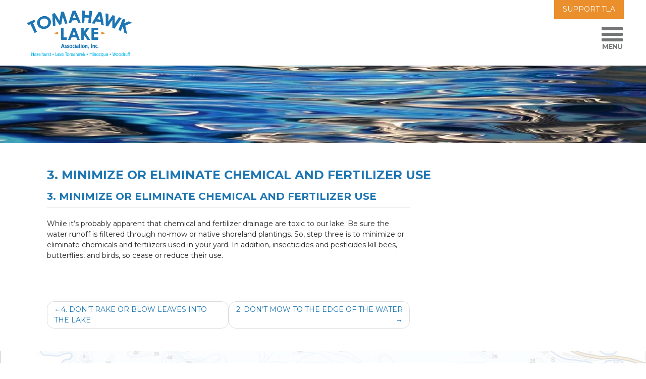

--- FILE ---
content_type: text/css
request_url: https://www.tomahawklake.org/wp-content/themes/website/style.css
body_size: 18577
content:
/*
 Theme Name:   Website
 Description:  Website theme, child of dev WP Bootstrap Starter theme
 Author:       Voxcomp
 Author URI:   http://voxcomp.com
 Template:     wp-bootstrap-starter
 Version:      1.0.0
 Text Domain:  website
*/

/*
html,body {
	height:100%;
}
*/
body {
	color:#272727;
	font-family: 'Montserrat', sans-serif;
	font-weight:400;
	-webkit-font-smoothing: antialiased;
	margin:0;
	padding:0;
	
}
.header {
	position: fixed;
	top:0;
	left:0;
	width:100%;
	z-index: 200;
	padding:0 25px 10px;
	background:#fff;
   -webkit-transition: all 0.4s ease;
   -moz-transition: all 0.4s ease;
   -o-transition: all 0.4s ease;
   transition: all 0.4s ease;
}
.header.sticky {
	padding:10px 7px;
	background:#FFF;
	box-shadow: 0 0 10px rgba(50,50,50,0.70);
}
.header.sticky .topright {
	display:none !important;
}
.top-buttons {
	margin-bottom:10px;
}
.site-logo img {
	width:235px;
   -webkit-transition: all 0.4s ease;
   -moz-transition: all 0.4s ease;
   -o-transition: all 0.4s ease;
   transition: all 0.4s ease;
}
.sticky .site-logo img {
	width:120px;
}

.page-container {
	position: relative;
	z-index: 0;
	padding-top:120px;
}

.dmbs-content {
	padding-top:40px;
	padding-bottom:40px;
	line-height:1.7em;
}

.text-warning {
	color:#D66C3B !important;
}
.padding-15 {
	padding:15px;
}
.padding-top-15 {
	padding-top:15px;
}
.padding-bottom-15 {
	padding-bottom:15px;
}
.padding-left-15 {
	padding-left:15px;
}
.padding-right-15 {
	padding-right:15px;
}
.padding-25 {
	padding:25px;
}
.padding-top-25 {
	padding-top:25px;
}
.padding-left-25 {
	padding-left:25px;
}
.padding-right-25 {
	padding-right:25px;
}
.padding-bottom-25 {
	padding-bottom:25px;
}
.padding-40 {
	padding:40px;
}
.padding-top-40 {
	padding-top:40px;
}
.padding-bottom-40 {
	padding-bottom:40px;
}
.padding-bottom-65 {
	padding-bottom:65px;
}
.padding-80 {
	padding:80px;
}
.padding-top-80 {
	padding-top:80px;
}
.padding-bottom-80 {
	padding-bottom:80px;
}
.lineheight-1 {
	line-height:1em;
}
.lineheight-12 {
	line-height:1.2em;
}
.lineheight-13 {
	line-height:1.3em;
}
.lineheight-14 {
	line-height:1.4em;
}
.lineheight-16 {
	line-height:1.6em;
}
.lineheight-18 {
	line-height:1.8em;
}
.lineheight-2 {
	line-height:2em;
}
.letter-spacing {
	letter-spacing:inherit;
}
.white-bkg {
	background:#fff;
}
.white-text {
	color:#fff;
}
.blue-text {
	color:#1D76B3;
}
.fill-bkg {
	position: absolute;
	z-index: 0;
	top:0;
	left:0;
	width:100%;
	height:100%;
}
.transparent-bkg {
    opacity: 0.75;
    filter: alpha(opacity=75); /* For IE8 and earlier */
   -webkit-transition: all 0.4s ease;
   -moz-transition: all 0.4s ease;
   -o-transition: all 0.4s ease;
   transition: all 0.4s ease;
}
.table-container {
	display:table;
	height:100%;
	width:100%;
	table-layout: fixed;
}
.table-content {
	display:table-cell;
	width:100%;
	vertical-align: middle;
	text-align: center;
}

.centered {
	text-align:center;
}
.block.right {
	text-align:right;
}
.font-16 {
	font-size:16px;
}
.font-18 {
	font-size:18px;
}
.font-20 {
	font-size:20px;
}
.font-22 {
	font-size:22px;
}
.font-24 {
	font-size:24px;
}
.font-26 {
	font-size:26px;
}
.font-28 {
	font-size:28px;
}
.font-30 {
	font-size:30px;
}
.font-40 {
	font-size:40px;
}
.font-45 {
	font-size:45px;
}
.font-50 {
	font-size:50px;
}
.xlarge-icon {
	font-size:65px;
}
.large-icon {
	font-size:50px;
}
.medium-icon {
	font-size:35px;
}
.small-icon {
	font-size:20px;
}
.btn {
	text-transform: uppercase;
	font-size:14px;
	border:0;
	border-radius: 0;
	padding: .6em 1.2em;
   -webkit-transition: all 0.4s ease;
   -moz-transition: all 0.4s ease;
   -o-transition: all 0.4s ease;
   transition: all 0.4s ease;
   background:transparent;
}
.btn-lg {
	font-size:24px;
}
.btn-white {
	border:1px solid #fff;
	font-size:17px;
	padding:.4em .8em;
	background:transparent;
	color:#fff;
	font-weight:300;
}
.btn-white:hover {
	color:#133A68;
	background:#D66C3B;
}
.btn-primary, .btn-orange {
   background:#EA8F2C;
	color:#fff;
}
.btn-primary:hover, .btn-orange:hover {
   color:#fff;
	background:#B0D235;
}
.btn-default:hover, .btn-green:hover {
   color:#fff;
	background:#EA8F2C;
}
.btn-default, .btn-green {
   background:#B0D235;
	color:#fff;
}

.btn-warning {
	border:1px solid #F1AA47;
	color:#fff;
	background: #F1AA47;
}
.btn-warning:hover {
	background:#fff;
	color: #F1AA47;
	border:1px solid #F1AA47;
}

.btn-success, .btn-header {
	border:none;
	background: #82BE40;
	color:#fff;
}
.btn-header {
	text-transform: none;
	border-radius: 0px 0px 5px 5px;
	-moz-border-radius: 0px 0px 5px 5px;
	-webkit-border-radius: 0px 0px 5px 5px;
	border: 0px solid #000000;
}

.copyright {
	font-size:12px;
	text-align: left;
}

a {
	text-decoration: none;
   -webkit-transition: all 0.4s ease;
   -moz-transition: all 0.4s ease;
   -o-transition: all 0.4s ease;
   transition: all 0.4s ease;
   color:#1D76B3;
}
.white-text a {
	color:#fff;
	text-decoration: underline;
}
strong {
	font-weight: 600;
}
a:hover, .footer a:hover, .sub-footer a:hover {
	color:#8C342F;
	text-decoration: none;
}
.footer a {
	color:#fff;
}

.page-header {
    padding-bottom: 0;
    margin: 0 0 20px;
    border-bottom: 0;
}
.img-responsive { display:inline-block; }
.text-center { text-align:center; }
.text-right { text-align:right; }
.text-left { text-align:left; }

h1, h2, h3, h4, h5, h6 {
	font-family: 'Montserrat', sans-serif;
	-webkit-font-smoothing: antialiased;
	font-weight:600;
	color:#1D76B3;
	text-transform: uppercase;
}
.white-text h2, .white-text h3, .white-text h4, .white-text h5 {
	color:#fff;
}

h1 { font-size:24px; }
.page-title-banner h1.page-title { 
	font-weight:400; 
	color:#fff; 
	font-size:40px; 
	line-height:normal; 
	padding:0; 
	margin:0; 
	text-shadow: 0 0 5px #999;
}
h2 { font-size:16px; }
.content-panel h2 { font-size:20px; color:#6A6868; }
.white-text h2 { color:#fff !important; text-transform: none; font-size:30px; font-weight:600; }
h3 { font-size:16px; }
h3.funnel-title { text-transform: none; }
.footer h3.widget-title, .footer h3 {
	font-size:13px;
	font-weight:600;
	color:#fff;
}
h4 { font-size:14px; }

.rteright {
	text-align:right;
}
.rtecenter {
	text-align:center;
}

.content-panels {
}
.content-panel {
	background-position: center top;
	background-size: cover;
	background-repeat: no-repeat;
}

.testimonials {
	padding:25px 25px 0;
}
.testimonials .carousel {
	padding-bottom:65px;
}
.testimonials .testQuote {
	font-size:17px;
	max-width:700px;
	margin:0 auto;
	text-align: center;
}
.testimonials .testQuote * {
	display:inline;
}

.testimonials .testSig {
	padding-top:12px;
	font-size:16px;
	text-align: center;
	text-transform: uppercase;
}

.carousel-indicators li {
	border:1px solid #D66C3B;
	width:12px;
	height:12px;
	border-radius: 10px;
	background:#D66C3B;
}
.testimonials .carousel-indicators li {
	border-color:#D66C3B;
	opacity: .25;
}
.testimonials .carousel-indicators .active {
	background:#D66C3B;
	opacity:1;
}

.social ul {
	text-align:center;
	list-style:none;
	margin:0;
	padding:0;
}

.social ul li {
	text-align:center;
	margin:10px;
	list-style:none;
	padding:0;
	display:inline-block;
}

.acf-input {
	margin-bottom:15px;
}

.form-control, .acf-input input, .acf-input textarea {
    display: block;
    width: 100%;
    height: 34px;
    padding: 6px 12px;
    font-size: 14px;
    line-height: 1.42857143;
    color: #555;
    background-color: #fff;
    background-image: none;
    border: 1px solid #9c9c9c;
    border-radius: 4px;
    -webkit-box-shadow: inset 0 1px 1px rgba(0,0,0,.075);
    box-shadow: inset 0 1px 1px rgba(0,0,0,.075);
    -webkit-transition: border-color ease-in-out .15s,-webkit-box-shadow ease-in-out .15s;
    -o-transition: border-color ease-in-out .15s,box-shadow ease-in-out .15s;
    transition: border-color ease-in-out .15s,box-shadow ease-in-out .15s;
}
textarea.form-control {
    height: auto;
}

.video-container {     position: relative;     padding-bottom: 56.25%;     padding-top: 30px; height: 0; overflow: hidden; width:100%; } 
.video-container iframe, .video-container object, .video-container embed {     position: absolute;     top: 0;     left: 0;     width: 100%;     height: 100%; }

#ninja_forms_required_items, .nf-field-container {
	margin-bottom:10px !important;
}
.nf-form-content .listselect-wrap .nf-field-element div, .nf-form-content .ninja-forms-field {
	font-size:14px !important;
	padding:5px !important;
}
.nf-form-content .listselect-wrap .nf-field-element div, .nf-form-content input.ninja-forms-field, .nf-form-content select.ninja-forms-field:not([multiple]) {
	height:37px !important;
}
.nf-form-content .list-select-wrap>div div {
	height:37px !important;
}

.nf-form-content input[type=button], .acf-form-submit input.button {
    display: inline-block;
    font-weight: 400 !important;
    text-align: center;
    vertical-align: middle;
    -webkit-user-select: none;
    -moz-user-select: none;
    -ms-user-select: none;
    user-select: none;
    line-height: 1.5;
    transition: color .15s ease-in-out,background-color .15s ease-in-out,border-color .15s ease-in-out,box-shadow .15s ease-in-out;
	text-transform: uppercase;
	font-size:14px !important;
	border-radius: 0;
	height:auto !important;
	padding: .45em 1em !important;
   -webkit-transition: all 0.4s ease;
   -moz-transition: all 0.4s ease;
   -o-transition: all 0.4s ease;
   transition: all 0.4s ease;
	border:1px solid #EA8F2C !important;
   background:#EA8F2C !important;
	color:#fff !important;
}
.nf-form-content input[type=button]:hover, .acf-form-submit input.button:hover {
	border:1px solid #B0D235 !important;
   background:#fff !important;
	color:#B0D235 !important;
}

.event-item {
	padding-bottom:25px;
	border-bottom:1px solid #aeaeae;
	margin-bottom:25px;
}


.card {
	border:0;
}
.card-header {
	border:0;
	background:transparent;
}
.card-header h5 a:before {
  font-family: "Font Awesome 5 Free";
  content: "\f077";
  display: inline;
  padding-right: 3px;
  vertical-align: middle;
  font-weight: 900;
  font-size:12px;
}

.card-header h5 a.collapsed:before {
	content: "\f078";
}

.card-header h5 {
	display:inline;
	vertical-align: middle;
	font-size:16px;
    text-transform: none;
}
.card-header h5 a {
	color:#1D76B3;
}
.card-body {
	padding-left:60px;
}

.tml-links { display:none; }

.tml-login {
	max-width:300px;
}

.residents .even {
	background:rgba(0,0,0,0.05);
}
.residents span {
	color:#1B75B2;
}

.steward-image {
	position: relative;
	overflow: hidden;
}
.steward-image img {
	position: relative;
	z-index: 0;
}
.steward-label {
	position: absolute;
	z-index: 5;
	max-width: 270px;
	background:rgba(255,255,255,0.89);
	border-radius: 9px;
	padding:8px;
	opacity: 0;
	color:#001C71;
	font-size:17px;
	line-height:18px;
	font-weight:500;
	cursor: pointer;
}
.steward-label .content {
	display:none;
}

/********************* NAVIGATION */

.header .nav>li>a span.caret {
	display:none;
}
	.main-navigation {
		position: fixed;
		top:0;
		right:-100%;
		height:100%;
		padding:25px;
		background:rgba(27,117,178,0.92);
		z-index: 500;
		min-width:25%;
		box-shadow: 0 0 10px rgba(0,0,0,0.25);
		overflow-y:auto;
	}
	.main-navigation-content { }
	
	.header .navbar-toggle {
	    position: relative;
	    padding: 5px 5px;
	    background-color: transparent;
	    background-image: none;
	    border: 1px solid transparent;
	    border-radius: 0;
	    text-align: center;
	    color: #747676;
	}
	.header .navbar-toggle:focus {
		outline: none;
	}
	.header .navbar-toggle .title {
		font-size:14px;
		font-weight:600;
		letter-spacing: -1px;
	}
	.header .sr-only {
	    border: 0;
	    clip: rect(0,0,0,0);
	    height: 1px;
	    margin: -1px;
	    overflow: hidden;
	    padding: 0;
	    position: absolute;
	    width: 1px;
	}
	.header .navbar-toggle .icon-bar {
	    border-color: #747676;
	    background: #747676;
	}
	.header .navbar-toggle .icon-bar {
	    display: block;
	    width: 42px;
	    height: 6px;
	    border-radius: 1px;
	}
	.header .navbar-toggle .icon-bar + .icon-bar {
	    margin-top: 5px;
	}
	.navbar-collapse {
		border-top:0;
		max-height: none;
		background:transparent;
	}
	.main-navigation .navbar-close {
		margin-bottom:8px;
		margin-right:0;
		border-radius: 0;
		display:inline-block;
		padding: 5px 17px;
		border:1px solid #fff;
		color:#fff;
		background:transparent;
	}
	.main-navigation .navbar-close:hover {
		background:#fff;
		color:#EA8F2C;
	}


	.main-navigation .nav {
		text-align: left;
	}
	.main-navigation .nav>li {
		display:block;
		text-align: left;
	}
	.main-navigation .nav>li>a, .main-navigation .nav>.active>a {
		padding:4px 15px;
		font-size:22px;
		color:#fff;
	}
	.main-navigation .nav>li>a:hover, .main-navigation .nav>.active>a {
		background:transparent;
		color:#EA8F2C;
	}
	.main-navigation .dropdown-menu {
		display:block !important;
		background-color:transparent;
		border-top:0;
		position: relative;
		top:auto;
		left:auto;
		z-index: auto;
		float:none;
		min-width: 0;
		padding:0 0 0 25px;
		margin:0;
		border:0;
		box-shadow:none;
		-webkit-box-shadow: none;
		border-radius: 0;
	}
	.main-navigation .dropdown-menu > li {
		border-bottom:0;
		text-align: left;
	}
	.main-navigation .dropdown-menu > li > a {
		padding:2px 15px;
		font-size:18px;
		color:#fff;
	}
	.main-navigation .dropdown-menu > li > a:hover, .main-navigation .dropdown-menu > li > a:focus {
		color:#EA8F2C;
		background-color:transparent;
	}
	.main-navigation .dropdown-menu > .active > a, .main-navigation .dropdown-menu > .active > a:hover, .main-navigation .dropdown-menu > .active > a:focus {
		background-color:transparent;
		color:#fff;
	}


.footer .nav {
}
.footer .nav:before, .footer .nav:after {
	display:none;
}
.footer .nav>li {
	float:none;
	vertical-align: middle;
	border-bottom:1px solid rgba(255,255,255,0.85);
}

.footer .nav>li>a:before {
	content:">";
	display:inline;
	padding-right:10px;
}
.footer .nav>li>a, .footer .nav>.active>a {
	background:none;
	text-transform: none;
	font-size:12px;
	font-weight:400;
	padding:10px 0;
	line-height:1em;
}
.footer .nav>li>a span.caret {
	display:none;
}
.footer .nav>li>a:hover, .footer .nav>li>a:focus {
	background:none;
	color:#EA8F2C;
}
	.navbar-nav {
		flex-direction: column;
		justify-content: flex-start;
	}


/********************* COLLAPSE TEXT *****************************/

.panel {
	box-shadow:none;
	-webkit-box-shadow: none;
}
.panel-default > .panel-heading {
	background-color:transparent;
	color:#231F20;
	border:1px solid #40AD49;
	border-left:0;
	border-right:0;
	background:url(images/open.png) 98% center no-repeat;
	border-radius: 0;
   -webkit-transition: all 0.4s ease;
   -moz-transition: all 0.4s ease;
   -o-transition: all 0.4s ease;
   transition: all 0.4s ease;
	padding:0;
}
.panel-default > .panel-heading a {
	padding:10px 15px;
	display:block;
	text-decoration: none;
	font-weight:700;
	background:#def2df;
}

.panel-default > .panel-heading:hover {
	background-color:#40AD49;
	color:#fff;
}
.panel-default > .panel-heading:hover a:hover {
	color:#fff;
	text-decoration: none;
	background-color:#40ad49;
}

.panel-group .panel-heading + .panel-collapse > .panel-body, .panel-group .panel-heading + .panel-collapse > .list-group {
	border:0;
}
.panel-group .panel + .panel {
	margin-top:-1px;
}

/********************* PAGE BANNER *****************************/

.slideshow {
	visibility: hidden;
}
.page-image img {
	width:100%;
	margin-bottom:30px;
}
.page-image {
	overflow: hidden;
	max-height:190px;
}

.slide-text {
	font-size:58px;
	font-weight:500;
	line-height: normal;
	color:#fff;
	position: relative;
	padding:25px 15px;
	text-shadow: 0 0 8px rgba(0,0,0,0.50);
}
.slideshow-slide p {
	margin:0;
}

/********************* COMMENT AREA *****************************/

.btn-info, .comment-respond #submit, #searchform #searchsubmit {
	text-transform: uppercase;
	font-size:16px;
	background-color:transparent;
	border-radius:7px;
	border:2px solid #032874;
	color:#032874;
   -webkit-transition: all 0.4s ease;
   -moz-transition: all 0.4s ease;
   -o-transition: all 0.4s ease;
   transition: all 0.4s ease;
}

.btn-info:hover, .btn-info:focus, .btn-info.focus, .btn-info:active, .btn-info.active, .open > .dropdown-toggle.btn-info, .comment-respond #submit:hover, .comment-respond #submit:focus, .comment-respond #submit.focus, .comment-respond #submit:active, .comment-respond #submit.active, .open > .dropdown-toggle.comment-respond #submit, #searchform #searchsubmit:hover, #searchform #searchsubmit:focus, #searchform #searchsubmit.focus, #searchform #searchsubmit:active, #searchform #searchsubmit.active, .open > .dropdown-toggle#searchform #searchsubmit {
	border:2px solid #032874;
	background:#032874;
	color:#fff;
}

/********************* FUNNEL ******************************/

.view-funnels {
	text-align:center;
	font-size:22px;
	color:#303669;
	font-weight:500;
	padding:25px;
}
.view-funnels .funnel {
	cursor: pointer;
	text-align:center;
	position: relative;
	margin-bottom:15px;
}
.view-funnels .funnel h3 {
	position: absolute;
	bottom:0;
	left:0;
	width:100%;
	padding:8px;
	background:rgba(27,117,178,0.80);
	color:#fff;
	font-size:13px;
	text-transform: uppercase;
	margin-top:12px;
	font-weight:600;
	margin:0;
}
.view-funnels .funnel.active h3 {
	background:rgba(27,117,178,0.95);
}
.view-funnels .funnel h3 a {
	color:#fff;
}
.view-funnels .funnel h3 a:hover, .view-funnels .funnel.active h3 a {
	color:#fff;
}
.view-funnels .funnel img {
	display:block;
	width:100%;
}
.funnel .funnel-image, .funnel .funnel-image-hover {
	position: relative;
	z-index: 0;
}
.view-funnels .funnel .funnel-image-hover {
	display:none;
}
	
/********************* FOOTER AREA *****************************/

.footer { 
	position: relative;
	z-index: 1;
	padding:30px 0 30px;
	background:#1D76B3;
	color:#fff;
	font-size:12px;
}
.footer .widget {
	font-size:inherit;
}


@media screen and (min-width:575px) {
	.navbar-close { display:none; }
	
}
@media screen and (min-width:768px) {
	.event-image {
		display:inline-block;float:right;max-width: 350px;
	}
}
@media screen and (max-width:767px) {


	img.img-responsive {
		float:none !important;
	}
	.mobile-text-center { text-align:center; }
	.mobile-text-right { text-align:right; }
	.mobile-text-left { text-align:left; }
	.footer {
		text-align:center;
	}
}
@media screen and (max-width:575px) {
	.header {
		background-size:100% 25px;
	}
	.page-container {
		padding-top:125px;
	}
	.home .page-container {
		padding-top:99.5px;
	}

	.view-funnel .view-content {
		display:block;
	}
	.view-funnel .views-row {
		display:block;
		padding:8px 15px;
	}
	
	.page-banner-title-line h1 {
		font-size:26px;
	}

}



--- FILE ---
content_type: text/css
request_url: https://www.tomahawklake.org/wp-content/uploads/siteorigin-widgets/sow-image-default-c67d20f9f743-246.css
body_size: 593
content:
.so-widget-sow-image-default-c67d20f9f743-246 .sow-image-container {
  display: flex;
  align-items: flex-start;
  justify-content: center;
}
.so-widget-sow-image-default-c67d20f9f743-246 .sow-image-container > a {
  display: inline-block;
  
  max-width: 100%;
}
@media screen and (-ms-high-contrast: active), screen and (-ms-high-contrast: none) {
  .so-widget-sow-image-default-c67d20f9f743-246 .sow-image-container > a {
    display: flex;
  }
}
.so-widget-sow-image-default-c67d20f9f743-246 .sow-image-container .so-widget-image {
  display: block;
  height: auto;
  max-width: 100%;
  
}

--- FILE ---
content_type: image/svg+xml
request_url: https://www.tomahawklake.org/wp-content/uploads/2021/04/TLA-logo-tag-01.svg
body_size: 116776
content:
<?xml version="1.0" encoding="UTF-8"?> <!-- Generator: Adobe Illustrator 25.1.0, SVG Export Plug-In . SVG Version: 6.00 Build 0) --> <svg xmlns="http://www.w3.org/2000/svg" xmlns:xlink="http://www.w3.org/1999/xlink" version="1.1" id="Layer_1" x="0px" y="0px" viewBox="0 0 500 222.05" style="enable-background:new 0 0 500 222.05;" xml:space="preserve"> <style type="text/css"> .st0{fill:#1D76B3;} .st1{fill:#EA8F2C;} .st2{fill:#00B3EA;} </style> <path class="st0" d="M29.67,65.35c9.87-4.85,19.77-9.46,29.84-13.88c1.49,3.5,2.23,5.26,3.73,8.76c-3.9,1.66-5.85,2.51-9.72,4.26 c5.65,12.52,11.3,25.04,16.95,37.56c-3.76,1.69-5.62,2.56-9.35,4.35c-5.94-12.39-11.88-24.77-17.83-37.16 c-3.74,1.8-5.61,2.71-9.32,4.59C32.25,70.45,31.39,68.75,29.67,65.35"></path> <path class="st0" d="M29.67,65.35c9.87-4.85,19.77-9.46,29.84-13.88c1.49,3.5,2.23,5.26,3.73,8.76c-3.9,1.66-5.85,2.51-9.72,4.26 c5.65,12.52,11.3,25.04,16.95,37.56c-3.76,1.69-5.62,2.56-9.35,4.35c-5.94-12.39-11.88-24.77-17.83-37.16 c-3.74,1.8-5.61,2.71-9.32,4.59C32.25,70.45,31.39,68.75,29.67,65.35"></path> <path class="st0" d="M92.1,37.62c7.91-2.71,15.59-2.37,22.72,0.95c7.12,3.32,11.56,8.71,13.54,15.91 c1.96,7.14,0.94,13.89-2.77,20.33c-3.7,6.43-9.01,10.76-16.16,13.21c-7.48,2.56-14.53,2.4-21.43-0.54 c-6.9-2.94-11.85-7.63-14.62-14.33c-1.85-4.48-2.36-9.11-1.41-13.88c0.95-4.78,3.23-9.15,6.84-13.06 C82.42,42.29,86.88,39.4,92.1,37.62 M95.05,46.6c-5.08,1.74-8.78,4.83-11.03,9.15c-2.25,4.33-2.41,8.86-0.59,13.55 c2.03,5.23,5.7,8.55,10.87,10.11c4.03,1.22,8.04,1.14,12.11-0.25c4.6-1.57,8-4.41,10.31-8.6c2.31-4.19,2.83-8.59,1.44-13.24 c-1.38-4.63-4.27-8.04-8.77-10.14C104.9,45.08,100.08,44.87,95.05,46.6"></path> <path class="st0" d="M92.1,37.62c7.91-2.71,15.59-2.37,22.72,0.95c7.12,3.32,11.56,8.71,13.54,15.91 c1.96,7.14,0.94,13.89-2.77,20.33c-3.7,6.43-9.01,10.76-16.16,13.21c-7.48,2.56-14.53,2.4-21.43-0.54 c-6.9-2.94-11.85-7.63-14.62-14.33c-1.85-4.48-2.36-9.11-1.41-13.88c0.95-4.78,3.23-9.15,6.84-13.06 C82.42,42.29,86.88,39.4,92.1,37.62 M95.05,46.6c-5.08,1.74-8.78,4.83-11.03,9.15c-2.25,4.33-2.41,8.86-0.59,13.55 c2.03,5.23,5.7,8.55,10.87,10.11c4.03,1.22,8.04,1.14,12.11-0.25c4.6-1.57,8-4.41,10.31-8.6c2.31-4.19,2.83-8.59,1.44-13.24 c-1.38-4.63-4.27-8.04-8.77-10.14C104.9,45.08,100.08,44.87,95.05,46.6"></path> <path class="st0" d="M135.45,26.28c4.22-1.03,6.34-1.52,10.58-2.45c6.91,10.5,13.56,21.18,19.92,32.02 c1.95-12.43,4.21-24.82,6.8-37.13c4.27-0.69,6.41-1.02,10.69-1.62c5.49,16.3,10.73,32.65,15.73,49.11 c-3.82,0.46-5.72,0.71-9.54,1.25c-3.4-10.31-6.88-20.58-10.45-30.83c-2.19,11.15-4.21,22.29-6.06,33.5 c-3.46,0.63-5.18,0.95-8.63,1.65c-5.83-9.74-11.79-19.36-17.92-28.92c0.42,10.86,0.92,21.7,1.51,32.55c-3.79,0.92-5.68,1.4-9.45,2.4 C137.3,60.64,136.24,43.48,135.45,26.28"></path> <path class="st0" d="M135.45,26.28c4.22-1.03,6.34-1.52,10.58-2.45c6.91,10.5,13.56,21.18,19.92,32.02 c1.95-12.43,4.21-24.82,6.8-37.13c4.27-0.69,6.41-1.02,10.69-1.62c5.49,16.3,10.73,32.65,15.73,49.11 c-3.82,0.46-5.72,0.71-9.54,1.25c-3.4-10.31-6.88-20.58-10.45-30.83c-2.19,11.15-4.21,22.29-6.06,33.5 c-3.46,0.63-5.18,0.95-8.63,1.65c-5.83-9.74-11.79-19.36-17.92-28.92c0.42,10.86,0.92,21.7,1.51,32.55c-3.79,0.92-5.68,1.4-9.45,2.4 C137.3,60.64,136.24,43.48,135.45,26.28"></path> <path class="st0" d="M221.36,13.29c4.48-0.27,6.72-0.39,11.22-0.56c7.9,16.58,15.22,33.31,22.02,50.38 c-4.13-0.03-6.19-0.02-10.32,0.05c-1.7-4.15-2.57-6.22-4.35-10.36c-8.71,0.22-13.07,0.44-21.77,1.08c-1.42,4.3-2.11,6.45-3.45,10.76 c-4.12,0.35-6.18,0.54-10.28,0.99C209.5,47.96,215.13,30.58,221.36,13.29 M227.7,26.41c-2.69,7.11-3.98,10.67-6.44,17.82 c5.83-0.39,8.74-0.53,14.57-0.73C232.7,36.63,231.07,33.21,227.7,26.41"></path> <path class="st0" d="M221.36,13.29c4.48-0.27,6.72-0.39,11.22-0.56c7.9,16.58,15.22,33.31,22.02,50.38 c-4.13-0.03-6.19-0.02-10.32,0.05c-1.7-4.15-2.57-6.22-4.35-10.36c-8.71,0.22-13.07,0.44-21.77,1.08c-1.42,4.3-2.11,6.45-3.45,10.76 c-4.12,0.35-6.18,0.54-10.28,0.99C209.5,47.96,215.13,30.58,221.36,13.29 M227.7,26.41c-2.69,7.11-3.98,10.67-6.44,17.82 c5.83-0.39,8.74-0.53,14.57-0.73C232.7,36.63,231.07,33.21,227.7,26.41"></path> <path class="st0" d="M261.16,12.45c4.49,0.09,6.73,0.16,11.22,0.35c-0.33,7.65-0.49,11.47-0.81,19.12 c7.46,0.31,11.19,0.55,18.63,1.16c0.62-7.63,0.94-11.45,1.56-19.08c4.46,0.37,6.69,0.58,11.15,1.04 c-1.77,16.82-3.54,33.63-5.3,50.45c-4-0.42-6-0.61-10-0.94c0.73-8.87,1.09-13.3,1.82-22.17c-7.3-0.6-10.95-0.82-18.26-1.13 c-0.37,8.89-0.56,13.33-0.94,22.22c-4.03-0.17-6.04-0.23-10.07-0.31C260.5,46.27,260.83,29.36,261.16,12.45"></path> <path class="st0" d="M261.16,12.45c4.49,0.09,6.73,0.16,11.22,0.35c-0.33,7.65-0.49,11.47-0.81,19.12 c7.46,0.31,11.19,0.55,18.63,1.16c0.62-7.63,0.94-11.45,1.56-19.08c4.46,0.37,6.69,0.58,11.15,1.04 c-1.77,16.82-3.54,33.63-5.3,50.45c-4-0.42-6-0.61-10-0.94c0.73-8.87,1.09-13.3,1.82-22.17c-7.3-0.6-10.95-0.82-18.26-1.13 c-0.37,8.89-0.56,13.33-0.94,22.22c-4.03-0.17-6.04-0.23-10.07-0.31C260.5,46.27,260.83,29.36,261.16,12.45"></path> <path class="st0" d="M331.06,18.83c4.45,0.73,6.67,1.12,11.1,1.95c4.05,17.93,7.5,35.88,10.37,54.03c-4.04-0.95-6.07-1.4-10.13-2.26 c-0.75-4.43-1.14-6.64-1.96-11.07c-8.59-1.72-12.9-2.48-21.54-3.79c-2.34,3.87-3.5,5.81-5.77,9.72c-4.09-0.58-6.14-0.84-10.24-1.33 C311.76,49.99,321.13,34.3,331.06,18.83 M334.35,33.04c-4.21,6.33-6.26,9.52-10.25,15.94c5.78,0.92,8.66,1.43,14.41,2.54 C336.96,44.12,336.12,40.42,334.35,33.04"></path> <path class="st0" d="M331.06,18.83c4.45,0.73,6.67,1.12,11.1,1.95c4.05,17.93,7.5,35.88,10.37,54.03c-4.04-0.95-6.07-1.4-10.13-2.26 c-0.75-4.43-1.14-6.64-1.96-11.07c-8.59-1.72-12.9-2.48-21.54-3.79c-2.34,3.87-3.5,5.81-5.77,9.72c-4.09-0.58-6.14-0.84-10.24-1.33 C311.76,49.99,321.13,34.3,331.06,18.83 M334.35,33.04c-4.21,6.33-6.26,9.52-10.25,15.94c5.78,0.92,8.66,1.43,14.41,2.54 C336.96,44.12,336.12,40.42,334.35,33.04"></path> <path class="st0" d="M360.7,24.64c4.27,0.97,6.4,1.48,10.66,2.56c0.04,11.14-0.04,22.26-0.25,33.39 c6.06-9.56,12.22-19.02,18.53-28.42c3.57,1.05,5.35,1.59,8.9,2.71c0.08,11.34,0,22.65-0.22,33.98c6.01-9.38,12.12-18.67,18.33-27.91 c4.17,1.49,6.24,2.25,10.37,3.84c-10.07,14.23-19.84,28.63-29.32,43.27c-3.64-1.28-5.47-1.9-9.13-3.1 c0.31-11.43,0.41-22.87,0.24-34.31c-6.42,9.44-12.64,19.02-18.65,28.72c-3.67-1.03-5.51-1.52-9.19-2.46 C361.24,59.46,361.15,42.07,360.7,24.64"></path> <path class="st0" d="M360.7,24.64c4.27,0.97,6.4,1.48,10.66,2.56c0.04,11.14-0.04,22.26-0.25,33.39 c6.06-9.56,12.22-19.02,18.53-28.42c3.57,1.05,5.35,1.59,8.9,2.71c0.08,11.34,0,22.65-0.22,33.98c6.01-9.38,12.12-18.67,18.33-27.91 c4.17,1.49,6.24,2.25,10.37,3.84c-10.07,14.23-19.84,28.63-29.32,43.27c-3.64-1.28-5.47-1.9-9.13-3.1 c0.31-11.43,0.41-22.87,0.24-34.31c-6.42,9.44-12.64,19.02-18.65,28.72c-3.67-1.03-5.51-1.52-9.19-2.46 C361.24,59.46,361.15,42.07,360.7,24.64"></path> <path class="st0" d="M433.12,47.16c4.24,1.68,6.34,2.55,10.55,4.34c-2.74,6.44-4.11,9.65-6.84,16.09 c8.45-4.01,12.77-5.91,21.59-9.54c4.93,2.29,7.39,3.48,12.28,5.91c-9.48,3.61-18.83,7.53-28.05,11.78 c2.76,11.38,5.12,22.87,7.04,34.43c-4.32-2.18-6.49-3.24-10.86-5.29c-1.79-9.21-3.85-18.36-6.18-27.45 c-3.53,8.3-5.29,12.44-8.82,20.74c-3.77-1.6-5.66-2.38-9.45-3.89C420.62,78.58,426.87,62.87,433.12,47.16"></path> <path class="st0" d="M433.12,47.16c4.24,1.68,6.34,2.55,10.55,4.34c-2.74,6.44-4.11,9.65-6.84,16.09 c8.45-4.01,12.77-5.91,21.59-9.54c4.93,2.29,7.39,3.48,12.28,5.91c-9.48,3.61-18.83,7.53-28.05,11.78 c2.76,11.38,5.12,22.87,7.04,34.43c-4.32-2.18-6.49-3.24-10.86-5.29c-1.79-9.21-3.85-18.36-6.18-27.45 c-3.53,8.3-5.29,12.44-8.82,20.74c-3.77-1.6-5.66-2.38-9.45-3.89C420.62,78.58,426.87,62.87,433.12,47.16"></path> <polygon class="st0" points="172.94,84.76 182.53,84.76 182.53,125.99 196.5,125.99 196.5,135.13 172.94,135.13 "></polygon> <polygon class="st0" points="172.94,84.76 182.53,84.76 182.53,125.99 196.5,125.99 196.5,135.13 172.94,135.13 "></polygon> <path class="st0" d="M221.73,84.76h9.73l19.38,50.37h-9.97l-3.94-10.37h-20.56l-4.1,10.37h-9.96L221.73,84.76z M226.65,98.11 l-6.76,17.29h13.48L226.65,98.11z"></path> <path class="st0" d="M221.73,84.76h9.73l19.38,50.37h-9.97l-3.94-10.37h-20.56l-4.1,10.37h-9.96L221.73,84.76z M226.65,98.11 l-6.76,17.29h13.48L226.65,98.11z"></path> <polygon class="st0" points="258.07,84.76 267.76,84.76 267.76,102.13 281.44,84.76 292.95,84.76 275.36,107.24 294.66,135.13 283.29,135.13 267.76,112.75 267.76,135.13 258.07,135.13 "></polygon> <polygon class="st0" points="258.07,84.76 267.76,84.76 267.76,102.13 281.44,84.76 292.95,84.76 275.36,107.24 294.66,135.13 283.29,135.13 267.76,112.75 267.76,135.13 258.07,135.13 "></polygon> <polygon class="st0" points="300.94,84.76 328.44,84.76 328.44,94.14 310.46,94.14 310.46,103.25 328.44,103.25 328.44,112.46 310.46,112.46 310.46,125.72 328.44,125.72 328.44,135.13 300.94,135.13 "></polygon> <polygon class="st0" points="300.94,84.76 328.44,84.76 328.44,94.14 310.46,94.14 310.46,103.25 328.44,103.25 328.44,112.46 310.46,112.46 310.46,125.72 328.44,125.72 328.44,135.13 300.94,135.13 "></polygon> <polygon class="st1" points="361.92,107.56 341.4,112.77 341.4,102.41 "></polygon> <polygon class="st1" points="139.75,107.56 160.28,112.77 160.28,102.41 "></polygon> <path class="st0" d="M179.5,166.99c-0.18,0.03-0.62,0.05-0.87,0.05c-0.12,0-0.27-0.02-0.42-0.02c-0.25-0.05-0.52-0.1-0.77-0.1 c-0.27,0-0.45,0.07-0.77,0.25c-0.23,0.12-0.4,0.22-0.55,0.6c-0.17,0.35-0.17,0.4-0.17,1.12c0,0.58-0.28,0.92-0.33,0.97 c-0.2,0.23-0.37,0.23-0.85,0.23c-0.1,0-0.15,0-0.55-0.05c-0.15-0.02-0.32-0.05-0.47-0.05c-0.18,0.03-1.03,0.08-1.2,0.08 c-0.5,0-0.6-0.48-0.6-0.63c0-0.2,0.07-0.37,0.17-0.57c0.15-0.35,0.35-0.68,0.48-1.03c0.12-0.32,0.17-0.62,0.3-0.95 c0.1-0.27,0.3-0.55,0.4-0.82c0.15-0.3,0.2-0.6,0.27-0.9c0.13-0.6,0.23-1.2,0.45-1.8c0.12-0.35,0.27-0.7,0.4-1.05 c0.2-0.47,0.3-0.95,0.45-1.45c0.08-0.22,0.17-0.47,0.28-0.7c0.1-0.23,0.2-0.45,0.3-0.65c0.27-0.7,0.38-1.4,0.65-2.1 c0.1-0.3,0.22-0.57,0.32-0.87c0.07-0.28,0.12-0.58,0.2-0.88c0.08-0.25,0.6-1.67,0.7-1.99c0.07-0.3,0.1-0.63,0.3-0.9 c0.27-0.37,0.52-0.4,0.77-0.4c0.15,0,0.88,0.03,1.02,0.03c0.13,0,0.72-0.03,0.88-0.03c0.2,0,0.32,0.03,0.55,0.15 c0.3,0.17,0.33,0.25,0.55,0.99c0.03,0.1,0.23,0.58,0.25,0.7c0.05,0.15,0.1,0.3,0.15,0.47c0.17,0.62,0.58,1.22,0.82,1.82 c0.13,0.32,0.23,0.65,0.3,0.95c0.05,0.2,0.07,0.4,0.15,0.6c0.1,0.37,0.3,0.73,0.4,1.1c0.13,0.32,0.18,0.67,0.27,1 c0.08,0.27,0.2,0.55,0.27,0.82c0.07,0.25,0.1,0.5,0.2,0.75c0.11,0.25,0.23,0.5,0.35,0.75c0.07,0.16,0.32,0.8,0.43,1.27 c0.05,0.33,0.05,0.38,0.2,0.7c0.05,0.1,0.1,0.2,0.12,0.3c0.05,0.25,0.1,0.47,0.15,0.7c0.1,0.35,0.27,0.7,0.4,1.02 c0.1,0.27,0.17,0.55,0.28,0.82c0.1,0.25,0.25,0.5,0.37,0.75c0.23,0.4,0.5,0.87,0.5,1.42c0,0.42-0.2,0.6-0.4,0.6 c-0.05,0-0.45-0.02-0.5-0.02c-0.15,0-0.82-0.08-1-0.08c-0.19,0-1.22,0.1-1.37,0.1c-0.77,0-0.77-1.12-0.77-1.47 c0-0.68-0.43-1.58-1-1.73h-0.42c-0.07,0-0.47,0.05-0.57,0.05c-0.08,0-0.48-0.03-0.58-0.03h-0.28L179.5,166.99z M179.55,163.97 c0.05,0,0.32,0.05,0.37,0.05c0.05,0,0.37-0.07,0.43-0.07c0.12,0,0.22,0.02,0.32,0.02c0.15,0,0.6-0.12,0.6-0.5 c0-0.22-0.15-0.45-0.25-0.67c-0.1-0.25-0.15-0.5-0.22-0.77c-0.05-0.22-0.12-0.45-0.2-0.67c-0.05-0.18-0.3-0.97-0.42-1.55 c-0.05-0.22-0.1-0.47-0.18-0.7c-0.1-0.3-0.25-0.6-0.27-0.9c-0.02-0.1-0.02-0.18-0.02-0.25c-0.03-0.1-0.1-0.2-0.1-0.32 c-0.05-0.18-0.08-0.33-0.2-0.33c-0.07,0-0.1,0.1-0.12,0.17c0,0.03,0.02,0.25,0.02,0.28c0,0.37-0.25,1.1-0.57,2.07 c-0.12,0.37-0.3,0.95-0.42,1.32c-0.02,0.12-0.08,0.27-0.15,0.4c-0.1,0.25-0.22,0.47-0.3,0.72c-0.08,0.32-0.1,0.35-0.2,0.55 c-0.1,0.2-0.17,0.4-0.17,0.6c0,0.15,0.05,0.33,0.17,0.4c0.07,0.05,0.2,0.07,0.3,0.1c0.1,0.05,0.17,0.1,0.25,0.12h0.08 c0.07,0,0.47-0.07,0.57-0.07c0.1,0,0.18-0.02,0.28,0H179.55z"></path> <path class="st0" d="M188.54,157.88c0.63-0.74,1.27-1.32,3.19-1.32c0.38,0,0.75,0,1.13,0.05c0.22,0.03,0.45,0.08,0.67,0.08 c0.22,0.03,0.45,0,0.68,0.05c1.12,0.23,1.12,0.73,1.12,1.22c0,0.12-0.05,0.72-0.05,0.85c0,0.1,0.03,0.53,0.03,0.6 c0,0.45-0.45,0.67-0.75,0.67c-0.4,0-0.7-0.18-1.05-0.4c-0.1-0.08-0.4-0.22-0.55-0.25c-0.08,0-0.15,0-0.22-0.03 c-0.1-0.02-0.2-0.07-0.3-0.1c-0.05,0-0.55-0.02-0.6-0.02c-0.5,0-0.98,0.3-0.98,1.07c0,0.3,0.35,0.7,0.57,0.87 c0.03,0,0.62,0.35,1.02,0.45c0.37,0.1,0.75,0.22,1.07,0.42c0.2,0.12,0.43,0.2,0.65,0.3c0.25,0.12,0.7,0.38,1.07,0.75 c0.75,0.7,0.9,1.15,1,1.55c0.28,0.85,0.3,0.95,0.3,1.75c0,0.12,0,0.22-0.02,0.35c-0.02,0.15-0.28,1-0.33,1.15 c-0.07,0.23-0.37,0.8-0.65,1.07c-0.07,0.07-0.19,0.17-0.3,0.27c-0.07,0.05-0.15,0.13-0.2,0.2c-0.48,0.45-1.1,0.65-1.53,0.7 c-0.15,0-0.27,0-0.42,0.02c-0.18,0.03-0.32,0.1-0.5,0.12c-0.17,0.03-0.35,0-0.55,0.03c-0.07,0-0.45,0.05-0.52,0.05 c-0.25,0-1.13-0.08-1.42-0.15c-0.13-0.05-0.22-0.1-0.35-0.1c-0.1-0.03-0.17-0.03-0.27-0.05c-0.11-0.03-0.2-0.13-0.3-0.15 c-0.17-0.07-0.47-0.07-0.67-0.12c-0.37-0.05-0.7-0.4-0.7-0.8c0-0.15,0.05-0.27,0.05-0.42c0.02-0.13,0.02-0.23,0.02-0.33 c0-0.18-0.05-0.97-0.05-1.15c0-0.33,0.03-0.6,0.25-0.8c0.17-0.17,0.3-0.2,0.42-0.2c0.13,0,0.4,0.03,0.85,0.4 c0.17,0.15,0.35,0.32,0.52,0.45c0.2,0.12,0.4,0.23,0.6,0.33c0.42,0.2,0.82,0.25,1.1,0.25c0.15,0,0.3-0.03,0.47-0.05 c0.2-0.02,0.42-0.05,0.65-0.18c0.28-0.17,0.67-0.6,0.67-1.17c0-0.42-0.22-0.77-0.4-0.95c-0.23-0.18-0.52-0.25-0.8-0.35 c-0.17-0.08-0.37-0.17-0.58-0.27c-0.17-0.13-0.35-0.25-0.55-0.33c-0.18-0.1-0.35-0.15-0.55-0.2c-0.37-0.15-1.34-0.7-1.42-0.74 c-0.15-0.12-0.58-0.55-0.75-0.9c-0.02,0-0.35-0.85-0.37-0.95c-0.07-0.25-0.15-0.9-0.15-1.15 C187.82,159.33,187.92,158.61,188.54,157.88"></path> <path class="st0" d="M198.43,157.88c0.62-0.74,1.27-1.32,3.2-1.32c0.37,0,0.75,0,1.12,0.05c0.22,0.03,0.45,0.08,0.67,0.08 c0.22,0.03,0.45,0,0.68,0.05c1.12,0.23,1.12,0.73,1.12,1.22c0,0.12-0.04,0.72-0.04,0.85c0,0.1,0.02,0.53,0.02,0.6 c0,0.45-0.45,0.67-0.75,0.67c-0.4,0-0.7-0.18-1.05-0.4c-0.1-0.08-0.4-0.22-0.55-0.25c-0.07,0-0.15,0-0.22-0.03 c-0.1-0.02-0.2-0.07-0.3-0.1c-0.05,0-0.55-0.02-0.6-0.02c-0.5,0-0.97,0.3-0.97,1.07c0,0.3,0.35,0.7,0.57,0.87 c0.03,0,0.62,0.35,1.03,0.45c0.37,0.1,0.75,0.22,1.07,0.42c0.2,0.12,0.42,0.2,0.65,0.3c0.25,0.12,0.7,0.38,1.08,0.75 c0.75,0.7,0.9,1.15,1,1.55c0.28,0.85,0.3,0.95,0.3,1.75c0,0.12,0,0.22-0.02,0.35c-0.03,0.15-0.28,1-0.33,1.15 c-0.07,0.23-0.37,0.8-0.65,1.07c-0.08,0.07-0.2,0.17-0.3,0.27c-0.07,0.05-0.15,0.13-0.2,0.2c-0.47,0.45-1.1,0.65-1.52,0.7 c-0.15,0-0.27,0-0.42,0.02c-0.17,0.03-0.32,0.1-0.5,0.12c-0.18,0.03-0.35,0-0.55,0.03c-0.07,0-0.45,0.05-0.52,0.05 c-0.25,0-1.13-0.08-1.42-0.15c-0.12-0.05-0.23-0.1-0.35-0.1c-0.1-0.03-0.17-0.03-0.27-0.05c-0.1-0.03-0.2-0.13-0.3-0.15 c-0.17-0.07-0.47-0.07-0.67-0.12c-0.37-0.05-0.7-0.4-0.7-0.8c0-0.15,0.05-0.27,0.05-0.42c0.03-0.13,0.03-0.23,0.03-0.33 c0-0.18-0.05-0.97-0.05-1.15c0-0.33,0.02-0.6,0.25-0.8c0.18-0.17,0.3-0.2,0.43-0.2c0.12,0,0.4,0.03,0.85,0.4 c0.18,0.15,0.35,0.32,0.52,0.45c0.2,0.12,0.4,0.23,0.6,0.33c0.43,0.2,0.83,0.25,1.1,0.25c0.16,0,0.3-0.03,0.48-0.05 c0.2-0.02,0.42-0.05,0.65-0.18c0.27-0.17,0.67-0.6,0.67-1.17c0-0.42-0.22-0.77-0.4-0.95c-0.22-0.18-0.52-0.25-0.8-0.35 c-0.17-0.08-0.37-0.17-0.57-0.27c-0.18-0.13-0.35-0.25-0.55-0.33c-0.18-0.1-0.35-0.15-0.55-0.2c-0.38-0.15-1.35-0.7-1.42-0.74 c-0.15-0.12-0.57-0.55-0.75-0.9c-0.02,0-0.35-0.85-0.37-0.95c-0.07-0.25-0.15-0.9-0.15-1.15 C197.7,159.33,197.81,158.61,198.43,157.88"></path> <path class="st0" d="M214.23,156.56c0.18,0.03,0.25,0.03,0.8,0.18c0.27,0.07,0.57,0.1,0.87,0.25c0.15,0.08,0.32,0.2,0.47,0.32 c0.57,0.37,0.9,0.65,1.32,1.35c0.12,0.17,0.22,0.35,0.35,0.5c0.1,0.15,0.2,0.27,0.25,0.4c0.15,0.25,0.2,0.52,0.3,0.8 c0.1,0.22,0.23,0.45,0.28,0.67c0.02,0.07,0.02,0.18,0.05,0.27c0.05,0.25,0.15,0.53,0.17,0.78c0.03,0.15,0,0.3,0.03,0.45 c0,0.3,0.07,0.6,0.07,0.9c0,0.03-0.1,1.5-0.1,1.55c-0.02,0.1-0.1,0.67-0.12,0.75c-0.02,0.18-0.12,0.35-0.17,0.53 c-0.05,0.2-0.08,0.37-0.15,0.55c-0.05,0.15-0.15,0.3-0.22,0.48c-0.07,0.15-0.1,0.3-0.17,0.45c-0.03,0.03-0.77,0.98-0.9,1.1 c-0.05,0.02-1.02,0.8-1.07,0.82c-0.35,0.22-1.12,0.51-1.32,0.55c-0.05,0-1.2,0.22-1.8,0.22c-0.27,0-0.52-0.03-0.77-0.05 c-0.6-0.08-0.7-0.1-1.63-0.45c-0.47-0.2-0.5-0.2-0.9-0.47c-1.07-0.72-1.72-1.74-2.1-3.17c-0.17-0.6-0.35-2.07-0.35-2.35 c0-0.28,0.02-0.55,0.02-0.82c0.02-0.62,0.02-0.7,0.17-1.27c0.08-0.2,0.1-0.42,0.15-0.65c0.1-0.32,0.23-0.65,0.32-0.97 c0.38-1,1.25-2.1,1.55-2.4c0.52-0.53,1.63-1.02,1.65-1.05c0.27-0.1,1.6-0.25,1.92-0.25C213.28,156.51,214.21,156.56,214.23,156.56 M212.98,159.38c-0.6,0.1-0.65,0.1-0.95,0.35c-0.57,0.45-1.02,1.5-1.12,1.85c-0.05,0.15-0.27,1.12-0.3,1.24v0.5 c-0.02,0.17-0.05,0.32-0.05,0.5c0,0.07,0.05,0.4,0.05,0.47c0.03,0.2,0,0.4,0.03,0.6c0.05,0.2,0.12,0.4,0.2,0.6 c0.02,0.15,0.05,0.3,0.1,0.42c0.05,0.15,0.15,0.3,0.22,0.42c0.22,0.45,0.3,0.6,0.62,0.85c0.49,0.42,0.87,0.5,1.4,0.5 c0.32,0,0.57-0.05,1-0.22c0.67-0.28,0.82-0.53,1.12-1.03c0.07-0.1,0.15-0.22,0.23-0.32c0,0,0.37-0.95,0.37-1 c0.05-0.22,0.05-0.79,0.05-1.15c0-0.07,0.05-0.42,0.05-0.5c0-0.2-0.05-0.37-0.07-0.55v-0.53c0-0.35-0.05-0.52-0.27-0.97 c-0.08-0.2-0.2-0.4-0.28-0.6c-0.2-0.5-0.24-0.6-0.62-0.97c-0.52-0.5-1.17-0.52-1.32-0.52C213.36,159.33,213.06,159.38,212.98,159.38 "></path> <path class="st0" d="M220.84,161.65c0.02-0.13,0.1-0.77,0.15-0.9c0.05-0.22,0.37-1.25,0.48-1.42c0.07-0.18,0.2-0.4,0.27-0.53 c0.02-0.02,0.55-0.77,1-1.1c0.18-0.1,0.38-0.23,0.58-0.35c0.25-0.18,0.47-0.38,0.7-0.5c0.35-0.17,0.75-0.17,1.13-0.22 c0.27-0.02,0.52-0.07,0.8-0.1h0.22c0.58,0,1.4,0.07,1.87,0.22c0.62,0.22,0.62,0.72,0.62,0.92c0,0.12-0.07,0.65-0.07,0.77 c0,0.08,0.1,0.52,0.1,0.62c0,0.05,0,0.3-0.1,0.45c-0.03,0.03-0.28,0.35-0.57,0.35c-0.13,0-0.55-0.1-0.52-0.1 c-0.2-0.02-0.38-0.1-0.55-0.15c-0.05,0-0.18-0.03-0.42-0.03c-0.45,0-1.07,0.2-1.15,0.25c-0.12,0.05-0.22,0.15-0.35,0.25 c-0.35,0.25-0.4,0.3-0.52,0.55c-0.08,0.1-0.48,1.3-0.5,1.5c-0.05,0.2-0.03,0.4-0.03,0.6c-0.02,0.07-0.05,0.45-0.05,0.52 c0,0.37,0.22,1.5,0.3,1.67c0.08,0.2,0.18,0.38,0.28,0.55c0.1,0.17,0.15,0.35,0.25,0.52c0.08,0.12,0.18,0.23,0.27,0.32 c0.1,0.08,0.22,0.15,0.35,0.22c0.15,0.1,0.28,0.23,0.42,0.33c0.05,0,0.93,0.28,0.95,0.28c0.23,0.05,0.45,0.05,0.67,0.05 c0.1,0,0.57-0.05,0.67-0.05c0.57,0,0.65,0.62,0.67,0.77c0,0.07-0.02,0.5-0.02,0.57c0,0.12,0.1,0.72,0.1,0.88c0,0.2,0,0.62-0.53,0.82 c-0.52,0.17-0.72,0.23-1.64,0.23c-0.08,0-0.18,0-0.28-0.03c-0.15-0.03-0.32-0.08-0.47-0.1c-0.2-0.05-0.37-0.05-0.57-0.12 c-0.1-0.05-0.18-0.1-0.28-0.15c-0.12-0.05-0.74-0.3-0.89-0.37c-0.13-0.08-0.75-0.48-0.9-0.55c-0.3-0.2-0.37-0.25-0.67-0.58 c-0.7-0.77-0.97-1.1-1.3-1.94c-0.1-0.22-0.4-1.32-0.42-1.5c-0.05-0.36-0.17-0.95-0.17-1.03c-0.02-0.3,0-0.87,0.03-1.2v-0.52 C220.72,162.22,220.74,162.05,220.84,161.65"></path> <path class="st0" d="M231.17,156.83c0.15,0,0.91,0.1,1.08,0.1c0.37,0,0.72-0.08,1.1-0.08c0.42,0,0.62,0.27,0.62,0.57 c0,0.05-0.02,0.12-0.02,0.2c0,0.07-0.13,2.24-0.13,2.19c0,0.38,0.05,0.7,0.05,1.03c0,0.12-0.08,0.82-0.08,0.97 c0,0.15,0.08,0.83,0.08,0.97c0,0.2-0.02,0.42-0.02,0.62c0,0.1,0.05,0.67,0.05,0.8c0,0.3-0.05,0.58-0.05,0.87 c0,0.12,0.05,0.7,0.05,0.82c0,0.1-0.02,0.5-0.02,0.6c0,0.08,0.02,0.5,0.02,0.6c0,0.08-0.02,0.45-0.02,0.53c0,0.15,0,0.28,0.02,0.4 v0.55c0.02,0.1,0.08,0.62,0.08,0.72c0,0.1-0.02,0.8-0.65,0.8c-0.12,0-0.77-0.1-0.92-0.1c-0.15,0-0.85,0.1-1.02,0.1 c-0.17,0-0.57-0.02-0.77-0.37c-0.08-0.12-0.1-0.28-0.1-1.05v-0.15c0.03-0.35,0.15-0.72,0.18-1.1v-0.8c0-0.22-0.07-1.27-0.07-1.52 c0-0.1,0.02-0.65,0.02-0.77c0-0.13-0.02-0.65-0.02-0.78c0-0.1,0.02-0.57,0.02-0.7c0-0.08-0.02-0.5-0.02-0.6 c0-0.1,0.02-0.55,0.02-0.65v-0.82c0-0.18,0.05-1,0.05-1.17c0-0.13,0-0.22-0.02-0.35c-0.02-0.1-0.05-0.22-0.05-0.32 c-0.03-0.13-0.03-0.25-0.03-0.38c0-0.1-0.07-0.63-0.07-0.72C230.5,157.43,230.5,156.83,231.17,156.83 M230.7,152.86 c0.22-0.35,0.52-0.35,0.68-0.35c0.32,0,0.65,0.1,0.98,0.1c0.12,0,0.7-0.1,0.85-0.1c0.7,0,0.7,0.55,0.7,0.72 c0,0.13-0.05,0.65-0.05,0.75c0,0.15,0.05,0.77,0.05,0.92c0,0.77-0.67,0.77-1,0.77c-0.12,0-0.67-0.1-0.8-0.1 c-0.25,0-0.52,0.1-0.77,0.1c-0.15,0-0.33-0.05-0.45-0.12c-0.27-0.17-0.3-0.37-0.3-0.55v-0.42c0-0.13-0.05-0.68-0.05-0.8 C230.53,153.14,230.58,153.01,230.7,152.86"></path> <path class="st0" d="M245.78,164.37c0,0.13,0.05,0.65,0.05,0.77c0,0.3-0.03,0.58-0.05,0.87c0,0.18-0.03,1.22-0.03,1.4 c0,0.33,0.05,0.8,0.15,1.12c0.05,0.13,0.1,0.27,0.12,0.4c0.02,0.1,0.02,0.2,0.02,0.3c0,0.35-0.05,0.47-0.1,0.52 c-0.2,0.35-0.42,0.35-0.72,0.35c-0.15,0-0.9-0.07-1.08-0.07c-0.15,0-0.82,0.1-0.97,0.1c-0.2,0-0.33-0.1-0.37-0.2 c-0.08-0.1-0.08-0.23-0.15-0.3c-0.05-0.07-0.17-0.12-0.25-0.12c-0.15,0-0.23,0.05-0.55,0.32c-0.07,0.07-0.13,0.12-0.2,0.15 c-0.2,0.1-0.23,0.1-0.35,0.2c-0.24,0.15-0.99,0.22-1.1,0.22c-0.35,0-0.7-0.03-1.02-0.1c-0.1,0-0.18-0.03-0.25-0.05 c-0.15,0-0.27,0-0.42-0.02c-0.1-0.03-0.2-0.08-0.3-0.13c-0.3-0.1-0.35-0.13-0.8-0.47c-0.64-0.5-0.8-0.6-1.22-1.25 c-0.3-0.5-0.3-0.55-0.4-1.1c-0.03-0.15-0.07-0.3-0.13-0.45c-0.12-0.53-0.15-0.83-0.15-1.1c0,0,0-0.65,0.05-0.9 c0.02-0.08,0.23-0.87,0.25-0.95c0.05-0.08,0.1-0.17,0.13-0.25c0.05-0.1,0.05-0.2,0.1-0.3c0.05-0.1,0.15-0.22,0.22-0.35 c0.07-0.12,0.12-0.27,0.22-0.4c0.1-0.15,0.25-0.25,0.37-0.35c0.45-0.42,0.6-0.55,1.23-0.7c0.3-0.07,0.57-0.07,0.85-0.12 c0.27-0.02,0.57-0.1,0.85-0.12c0.15,0,0.32,0,0.47-0.02c0.18,0,0.35-0.05,0.55-0.05c0.18,0,0.7,0.08,1.02,0.15 c0,0,0.5,0.13,0.52,0.13c0.17,0,0.35-0.15,0.37-0.28c0.02-0.05,0.02-0.4,0.02-0.45c0-0.08-0.1-0.47-0.1-0.55 c-0.05-0.3-0.05-0.3-0.27-0.55c-0.1-0.12-0.25-0.3-0.82-0.35c-0.13,0-0.27,0-0.4-0.03c-0.17,0-0.32-0.05-0.5-0.05 c-0.1,0-0.18,0.03-0.5,0.07c-0.62,0.12-0.67,0.15-0.95,0.32c-0.15,0.1-0.3,0.23-0.47,0.3c-0.27,0.15-0.65,0.15-0.77,0.15 c-0.3,0-0.65-0.22-0.77-0.7c-0.05-0.23-0.1-1.23-0.1-1.25c0-0.3,0.05-0.45,0.12-0.57c0.2-0.37,0.75-0.62,1.05-0.72 c0.2-0.07,1.32-0.25,1.62-0.25h0.4h0.08c0.03,0,0.03,0.02,0.03,0.02h0.02h0.05h0.2c0.17,0,1.07-0.07,1.27-0.07 c0.95,0,2.07,0.5,2.32,0.67c0.28,0.2,0.88,0.82,0.97,1c0.17,0.22,0.38,0.9,0.45,1.22c0.17,0.65,0.22,1.92,0.22,2 c0,0.1-0.08,0.65-0.08,0.75c-0.03,0.11,0,0.6,0,0.73c0,0.13-0.05,0.78-0.05,0.93V164.37z M239.09,164.24 c-0.35,0.25-0.68,1.05-0.68,1.4c0,0.55,0.12,0.8,0.28,1.05c0.17,0.3,0.35,0.6,0.87,0.8c0.15,0.08,0.2,0.08,0.55,0.05 c0.05,0,0.3,0.03,0.35,0.03c0.05,0,0.1,0,0.15-0.03c0.1,0,0.2-0.05,0.3-0.07c0.12-0.02,0.23-0.02,0.35-0.05 c0.22-0.02,0.57-0.17,0.87-0.5c0.55-0.6,0.6-1.1,0.6-1.5c0-0.07,0-0.17-0.03-0.25c-0.07-0.2-0.24-0.37-0.37-0.55 c-0.05-0.1-0.1-0.2-0.18-0.3c-0.2-0.25-0.2-0.25-1.12-0.4c-0.17-0.05-0.47-0.05-0.85-0.05 C239.81,163.87,239.34,164.04,239.09,164.24"></path> <path class="st0" d="M248.38,154.29c0.05-0.45,0.33-0.63,0.83-0.72c0.12,0,0.8-0.07,0.92-0.1c0.12-0.02,0.6-0.15,0.72-0.15 c0.48,0,0.72,0.38,0.72,1c0,0.15-0.02,0.32-0.05,0.47c-0.12,0.52-0.15,0.6-0.15,0.8c0,1.02,0,1.17,0.62,1.22 c0.25,0.03,0.51,0,0.73,0.05c0.47,0.05,0.85,0.1,0.85,0.55c0,0.08-0.08,0.88-0.08,1.05c0,0.1,0.03,0.6,0.03,0.7 c0,0.22-0.13,0.35-0.13,0.37c-0.22,0.18-0.85,0.25-1.02,0.25c-0.18,0-0.36-0.03-0.51,0.07c-0.35,0.2-0.37,0.93-0.37,1 c0,0.1,0.05,0.6,0.05,0.72c0,0.1-0.08,0.55-0.08,0.67c0,0.05,0.05,0.4,0.05,0.47c0,0.17-0.02,0.37-0.02,0.55 c0,0.1,0.05,0.57,0.05,0.68c0,0.2-0.05,0.42-0.05,0.62c0,0.1,0.05,0.55,0.05,0.65v0.18c0,0.05,0.02,0.25,0.02,0.3 c0.02,0.05,0,0.3,0,0.35c0,0.1,0.08,0.65,0.13,0.77c0.2,0.45,0.5,0.48,0.85,0.48c0.6,0.05,0.98,0.15,0.98,0.55 c0,0.1-0.03,0.2-0.05,0.3c-0.03,0.1-0.03,0.22-0.03,0.33c0,0.17,0.13,0.97,0.13,1.15c0,0.07,0,0.25-0.08,0.33 c-0.05,0.02-0.42,0.2-0.47,0.22c-0.22,0.07-0.47,0.07-0.7,0.07c-0.2,0-0.38,0.03-0.57,0.05c-0.25,0.03-0.5,0.1-0.72,0.1h-0.1 c-0.5,0-1.35,0-2-1.17c-0.27-0.48-0.45-1.15-0.45-1.3c-0.03-0.1-0.1-1.12-0.1-1.23c0-0.1,0.05-0.55,0.05-0.65 c0-0.08-0.02-0.45-0.02-0.55v-0.93c0-0.15,0.02-0.95,0.02-1.12c0-0.18-0.05-1.03-0.05-1.23c0-0.07,0.03-0.42,0.03-0.5 c0-0.05-0.03-0.27-0.03-0.33v-0.28c0-0.05-0.02-0.3-0.05-0.37c0-0.02,0.03-0.15,0.03-0.2c0-0.12-0.05-0.22-0.08-0.35 c-0.15-0.47-0.35-0.5-0.8-0.55c-0.12,0-0.4-0.02-0.4-0.57c0-0.25,0.08-0.53,0.08-0.77c0-0.1-0.05-0.53-0.05-0.62 c0-0.28,0-0.67,0.42-0.77c0.1-0.03,0.2-0.03,0.3-0.05c0.57-0.15,0.57-0.73,0.57-1.05c0-0.13,0-0.28-0.03-0.4 c0-0.22-0.05-0.42-0.05-0.62C248.33,154.73,248.38,154.36,248.38,154.29"></path> <path class="st0" d="M255.87,156.83c0.16,0,0.9,0.1,1.07,0.1c0.37,0,0.72-0.08,1.1-0.08c0.42,0,0.62,0.27,0.62,0.57 c0,0.05-0.03,0.12-0.03,0.2c0,0.07-0.12,2.24-0.12,2.19c0,0.38,0.05,0.7,0.05,1.03c0,0.12-0.08,0.82-0.08,0.97 c0,0.15,0.08,0.83,0.08,0.97c0,0.2-0.03,0.42-0.03,0.62c0,0.1,0.05,0.67,0.05,0.8c0,0.3-0.05,0.58-0.05,0.87 c0,0.12,0.05,0.7,0.05,0.82c0,0.1-0.02,0.5-0.02,0.6c0,0.08,0.02,0.5,0.02,0.6c0,0.08-0.02,0.45-0.02,0.53c0,0.15,0,0.28,0.02,0.4 v0.55c0.03,0.1,0.08,0.62,0.08,0.72c0,0.1-0.03,0.8-0.65,0.8c-0.13,0-0.78-0.1-0.93-0.1c-0.15,0-0.85,0.1-1.02,0.1 c-0.17,0-0.58-0.02-0.77-0.37c-0.07-0.12-0.1-0.28-0.1-1.05v-0.15c0.03-0.35,0.15-0.72,0.18-1.1v-0.8c0-0.22-0.07-1.27-0.07-1.52 c0-0.1,0.02-0.65,0.02-0.77c0-0.13-0.02-0.65-0.02-0.78c0-0.1,0.02-0.57,0.02-0.7c0-0.08-0.02-0.5-0.02-0.6 c0-0.1,0.02-0.55,0.02-0.65v-0.82c0-0.18,0.05-1,0.05-1.17c0-0.13,0-0.22-0.02-0.35c-0.02-0.1-0.05-0.22-0.05-0.32 c-0.02-0.13-0.02-0.25-0.02-0.38c0-0.1-0.08-0.63-0.08-0.72C255.19,157.43,255.19,156.83,255.87,156.83 M255.39,152.86 c0.22-0.35,0.52-0.35,0.67-0.35c0.32,0,0.65,0.1,0.97,0.1c0.13,0,0.7-0.1,0.85-0.1c0.7,0,0.7,0.55,0.7,0.72 c0,0.13-0.05,0.65-0.05,0.75c0,0.15,0.05,0.77,0.05,0.92c0,0.77-0.67,0.77-0.99,0.77c-0.13,0-0.68-0.1-0.8-0.1 c-0.25,0-0.52,0.1-0.77,0.1c-0.16,0-0.33-0.05-0.45-0.12c-0.28-0.17-0.3-0.37-0.3-0.55v-0.42c0-0.13-0.05-0.68-0.05-0.8 C255.22,153.14,255.27,153.01,255.39,152.86"></path> <path class="st0" d="M267.23,156.56c0.17,0.03,0.25,0.03,0.8,0.18c0.27,0.07,0.57,0.1,0.88,0.25c0.14,0.08,0.32,0.2,0.47,0.32 c0.57,0.37,0.9,0.65,1.32,1.35c0.12,0.17,0.22,0.35,0.35,0.5c0.1,0.15,0.2,0.27,0.25,0.4c0.15,0.25,0.2,0.52,0.3,0.8 c0.1,0.22,0.23,0.45,0.28,0.67c0.02,0.07,0.02,0.18,0.05,0.27c0.05,0.25,0.15,0.53,0.17,0.78c0.03,0.15,0,0.3,0.03,0.45 c0,0.3,0.07,0.6,0.07,0.9c0,0.03-0.1,1.5-0.1,1.55c-0.03,0.1-0.1,0.67-0.13,0.75c-0.02,0.18-0.12,0.35-0.17,0.53 c-0.05,0.2-0.08,0.37-0.15,0.55c-0.05,0.15-0.15,0.3-0.22,0.48c-0.08,0.15-0.1,0.3-0.17,0.45c-0.03,0.03-0.78,0.98-0.9,1.1 c-0.05,0.02-1.02,0.8-1.07,0.82c-0.35,0.22-1.12,0.51-1.33,0.55c-0.05,0-1.2,0.22-1.79,0.22c-0.27,0-0.52-0.03-0.77-0.05 c-0.6-0.08-0.7-0.1-1.62-0.45c-0.48-0.2-0.5-0.2-0.9-0.47c-1.07-0.72-1.72-1.74-2.1-3.17c-0.18-0.6-0.35-2.07-0.35-2.35 c0-0.28,0.03-0.55,0.03-0.82c0.02-0.62,0.02-0.7,0.17-1.27c0.07-0.2,0.1-0.42,0.15-0.65c0.1-0.32,0.22-0.65,0.32-0.97 c0.38-1,1.25-2.1,1.55-2.4c0.52-0.53,1.62-1.02,1.65-1.05c0.27-0.1,1.59-0.25,1.92-0.25C266.28,156.51,267.2,156.56,267.23,156.56 M265.98,159.38c-0.6,0.1-0.65,0.1-0.95,0.35c-0.57,0.45-1.02,1.5-1.12,1.85c-0.05,0.15-0.28,1.12-0.3,1.24v0.5 c-0.02,0.17-0.04,0.32-0.04,0.5c0,0.07,0.04,0.4,0.04,0.47c0.03,0.2,0,0.4,0.03,0.6c0.05,0.2,0.13,0.4,0.2,0.6 c0.02,0.15,0.05,0.3,0.1,0.42c0.05,0.15,0.15,0.3,0.22,0.42c0.22,0.45,0.3,0.6,0.62,0.85c0.5,0.42,0.87,0.5,1.4,0.5 c0.32,0,0.57-0.05,1-0.22c0.68-0.28,0.82-0.53,1.12-1.03c0.07-0.1,0.15-0.22,0.23-0.32c0,0,0.38-0.95,0.38-1 c0.04-0.22,0.04-0.79,0.04-1.15c0-0.07,0.05-0.42,0.05-0.5c0-0.2-0.05-0.37-0.08-0.55v-0.53c0-0.35-0.05-0.52-0.27-0.97 c-0.07-0.2-0.2-0.4-0.28-0.6c-0.2-0.5-0.25-0.6-0.63-0.97c-0.52-0.5-1.17-0.52-1.32-0.52C266.35,159.33,266.05,159.38,265.98,159.38 "></path> <path class="st0" d="M277.17,167.61c0,0.3,0.02,0.6,0.07,0.9c0.1,0.6,0.1,0.67,0.1,0.77c0,0.5-0.15,0.85-1,0.85 c-0.13,0-0.7-0.02-0.82-0.02c-0.12,0-0.63,0.02-0.73,0.02c-0.75,0-0.87-0.6-0.87-1.32c0-0.15,0-0.27,0.02-0.4l0.08-0.45v-0.63 c0.02-0.2,0.05-0.4,0.05-0.6c0-0.07-0.05-0.47-0.05-0.55c0-0.08,0.02-0.37,0.02-0.45c0-0.05-0.02-0.4-0.02-0.5 c0-0.22,0.02-0.45,0.02-0.67c0-0.12-0.07-0.73-0.07-0.87c0-0.13,0.07-0.75,0.07-0.9v-0.92c0-0.25-0.02-0.47-0.02-0.72 c0-0.15,0.05-0.85,0.05-1c0-0.13-0.03-0.7-0.05-0.85c0-0.33,0-0.35-0.08-0.75c-0.02-0.15-0.05-0.27-0.05-0.42 c0-0.4,0.13-1.28,1.12-1.28c0.12,0,0.77,0.07,0.9,0.07c0.07,0,0.22-0.02,0.37-0.02c0.17-0.03,0.33-0.03,0.38-0.03 c0.07,0,0.12,0,0.2,0.03c0.37,0.1,0.43,0.4,0.45,0.65c0.07,0.47,0.1,0.6,0.3,0.6c0.15,0,0.2-0.1,0.38-0.38 c0.25-0.37,0.75-0.77,1.4-0.92c0.2-0.05,0.85-0.15,1.07-0.15c0.32,0,1.25,0.12,1.97,0.82c0.42,0.42,0.55,0.62,0.82,1.1 c0.3,0.52,0.3,0.95,0.3,1.55c0,0.1,0.05,0.55,0.05,0.65c0,0.1-0.05,0.6-0.05,0.7c0,0.13,0.02,0.75,0.02,0.9 c0,0.13-0.05,0.77-0.05,0.92c0,0.1,0.05,0.52,0.05,0.62v0.63c0,0.2,0.02,1.15,0.02,1.34c0,0.13-0.07,0.68-0.07,0.8 c0,0.18,0.02,0.35,0.02,0.53v0.45c0,0.05,0.07,0.65,0.07,0.75c0.03,0.2,0.05,0.4,0.05,0.6c0,0.58-0.02,1.07-0.8,1.07 c-0.12,0-0.69-0.05-0.84-0.05c-0.13,0-0.78,0.05-0.93,0.05c-0.75,0-0.85-0.6-0.85-1.17c0-0.1,0.02-0.2,0.05-0.35 c0.07-0.48,0.12-0.97,0.12-1.44c0-0.27-0.07-1.6-0.07-1.9c0-0.3,0.05-1.67,0.05-2c0-0.07-0.05-0.45-0.07-0.53v-0.72 c0-1.1-0.42-1.42-0.67-1.6c-0.25-0.18-0.29-0.18-0.7-0.18c-0.4,0-0.68,0.03-1.3,0.92c-0.37,0.55-0.5,0.77-0.5,1.95 c0,0.15,0.02,0.8,0.02,0.98c0,0.1-0.05,0.72-0.05,0.85c0,0.12,0.08,0.75,0.08,0.9c0,0.1-0.05,0.62-0.05,0.75V167.61z"></path> <path class="st0" d="M287.7,166.72c0.12,0,0.72-0.08,0.87-0.08c0.1,0,0.38,0,0.55,0.23c0.1,0.15,0.18,0.57,0.18,0.89 c0,0.13-0.03,0.7-0.03,0.83c0,0.2,0.03,0.4,0.05,0.6c0.02,0.2,0.1,0.43,0.1,0.65c0,0.1-0.03,0.23-0.08,0.4 c-0.05,0.1-0.2,0.55-0.22,0.6c-0.1,0.3-0.47,0.82-0.6,0.95c-0.23,0.2-1,0.58-1.25,0.63c-0.1,0.03-0.25,0.03-0.37,0.05 c-0.1,0-0.23,0.05-0.33,0.05c-0.12,0-0.22-0.05-0.35-0.1c-0.22-0.1-0.35-0.12-0.35-0.67c0-0.27,0.22-0.38,0.5-0.5 c0.55-0.22,0.57-0.75,0.57-0.8c0-0.15-0.13-0.3-0.25-0.32c-0.17-0.07-0.32-0.03-0.47-0.1c-0.26-0.13-0.28-0.45-0.3-0.55 c-0.03-0.1-0.1-1.95-0.1-2.05c0-0.15,0.02-0.8,0.77-0.8C286.97,166.62,287.32,166.72,287.7,166.72"></path> <path class="st0" d="M299.11,153.11c0.02-0.07,0.2-0.72,1.05-0.72c0.27,0,0.55,0.05,0.82,0.05c0.2,0,0.42-0.03,0.65-0.03 c0.38,0,1.07,0.12,1.07,1.12c0,0.12-0.15,0.75-0.15,0.9c0,0.05,0.03,0.2,0.03,0.25c0,0.05-0.05,0.3-0.05,0.37 c0,0.05,0.05,0.35,0.05,0.4c0,0.13-0.05,0.65-0.05,0.75c0,0.08,0.02,0.43,0.02,0.5c0,0.07-0.05,0.42-0.05,0.52 c0,0.02,0.05,0.32,0.08,0.37c0,0.12,0.02,0.23,0.02,0.35c0,0.12-0.05,0.72-0.05,0.85v0.83c0,0.1,0.05,0.6,0.05,0.7 c0,0.15-0.07,0.8-0.07,0.95c0,0.07,0.05,0.45,0.05,0.52c0,0.25-0.08,0.5-0.08,0.75c0,0.3,0.1,0.58,0.1,0.87 c0,0.07-0.05,0.37-0.05,0.43c0,0.05,0.03,0.32,0.03,0.37c0,0.18-0.03,0.35-0.03,0.52c0,0.07,0.07,0.47,0.07,0.55v0.3 c0,0.1,0.07,0.62,0.07,0.75c0,0.1-0.05,0.68-0.05,0.8c0,0.07,0.02,0.37,0.02,0.45v0.25c0,0.17,0.2,1.12,0.2,1.35 c0,0.37-0.1,0.92-0.85,0.92c-0.15,0-0.89-0.07-1.07-0.07c-0.12,0-0.8,0.05-0.95,0.05c-0.47,0-0.7-0.35-0.75-0.42 c-0.05-0.08-0.15-0.25-0.15-0.78c0-0.15,0.02-0.27,0.02-0.42c0.05-0.3,0.12-0.62,0.15-0.95v-0.3c0-0.18-0.1-1.02-0.1-1.22 c0-0.15,0.05-0.9,0.05-1.07v-0.45c0-0.05,0-0.15,0.05-0.37c0.02-0.17,0.02-0.32,0.02-0.5c-0.02-0.25-0.02-0.52-0.02-0.8 c0-0.07-0.05-0.57-0.05-0.72c-0.05-0.27-0.05-0.52-0.05-0.8c0-0.13,0-0.28,0.02-0.4c0.03-0.22,0.05-0.45,0.08-0.65 c0-0.1-0.03-0.52-0.03-0.63c0-0.07,0.03-0.5,0.03-0.6v-0.65c0-0.07-0.03-0.13-0.05-0.45c-0.03-0.18-0.05-0.87-0.05-1.08 c0-0.15,0.07-0.85,0.07-1c0-0.1-0.17-1.42-0.17-1.47c-0.02-0.15-0.08-0.42-0.08-0.5C299.01,153.81,299.08,153.16,299.11,153.11"></path> <path class="st0" d="M308.37,167.61c0,0.3,0.03,0.6,0.08,0.9c0.09,0.6,0.09,0.67,0.09,0.77c0,0.5-0.14,0.85-1,0.85 c-0.12,0-0.7-0.02-0.82-0.02c-0.12,0-0.62,0.02-0.73,0.02c-0.75,0-0.87-0.6-0.87-1.32c0-0.15,0-0.27,0.02-0.4l0.08-0.45v-0.63 c0.03-0.2,0.05-0.4,0.05-0.6c0-0.07-0.05-0.47-0.05-0.55c0-0.08,0.03-0.37,0.03-0.45c0-0.05-0.03-0.4-0.03-0.5 c0-0.22,0.03-0.45,0.03-0.67c0-0.12-0.08-0.73-0.08-0.87c0-0.13,0.08-0.75,0.08-0.9v-0.92c0-0.25-0.03-0.47-0.03-0.72 c0-0.15,0.05-0.85,0.05-1c0-0.13-0.02-0.7-0.05-0.85c0-0.33,0-0.35-0.08-0.75c-0.02-0.15-0.05-0.27-0.05-0.42 c0-0.4,0.12-1.28,1.12-1.28c0.12,0,0.78,0.07,0.9,0.07c0.07,0,0.23-0.02,0.37-0.02c0.18-0.03,0.33-0.03,0.38-0.03 c0.07,0,0.12,0,0.2,0.03c0.38,0.1,0.42,0.4,0.45,0.65c0.07,0.47,0.1,0.6,0.3,0.6c0.15,0,0.2-0.1,0.38-0.38 c0.24-0.37,0.75-0.77,1.4-0.92c0.19-0.05,0.84-0.15,1.07-0.15c0.33,0,1.24,0.12,1.97,0.82c0.42,0.42,0.55,0.62,0.82,1.1 c0.3,0.52,0.3,0.95,0.3,1.55c0,0.1,0.05,0.55,0.05,0.65c0,0.1-0.05,0.6-0.05,0.7c0,0.13,0.02,0.75,0.02,0.9 c0,0.13-0.05,0.77-0.05,0.92c0,0.1,0.05,0.52,0.05,0.62v0.63c0,0.2,0.03,1.15,0.03,1.34c0,0.13-0.08,0.68-0.08,0.8 c0,0.18,0.02,0.35,0.02,0.53v0.45c0,0.05,0.08,0.65,0.08,0.75c0.02,0.2,0.05,0.4,0.05,0.6c0,0.58-0.03,1.07-0.8,1.07 c-0.13,0-0.7-0.05-0.85-0.05c-0.12,0-0.77,0.05-0.92,0.05c-0.75,0-0.85-0.6-0.85-1.17c0-0.1,0.03-0.2,0.05-0.35 c0.08-0.48,0.12-0.97,0.12-1.44c0-0.27-0.07-1.6-0.07-1.9c0-0.3,0.05-1.67,0.05-2c0-0.07-0.05-0.45-0.07-0.53v-0.72 c0-1.1-0.42-1.42-0.68-1.6c-0.25-0.18-0.3-0.18-0.7-0.18c-0.4,0-0.67,0.03-1.29,0.92c-0.38,0.55-0.5,0.77-0.5,1.95 c0,0.15,0.03,0.8,0.03,0.98c0,0.1-0.05,0.72-0.05,0.85c0,0.12,0.07,0.75,0.07,0.9c0,0.1-0.05,0.62-0.05,0.75V167.61z"></path> <path class="st0" d="M316.76,161.65c0.03-0.13,0.1-0.77,0.15-0.9c0.05-0.22,0.37-1.25,0.47-1.42c0.07-0.18,0.2-0.4,0.27-0.53 c0.02-0.02,0.55-0.77,1-1.1c0.17-0.1,0.37-0.23,0.57-0.35c0.25-0.18,0.47-0.38,0.7-0.5c0.35-0.17,0.75-0.17,1.12-0.22 c0.28-0.02,0.53-0.07,0.8-0.1h0.23c0.57,0,1.4,0.07,1.87,0.22c0.62,0.22,0.62,0.72,0.62,0.92c0,0.12-0.07,0.65-0.07,0.77 c0,0.08,0.1,0.52,0.1,0.62c0,0.05,0,0.3-0.1,0.45c-0.02,0.03-0.28,0.35-0.58,0.35c-0.12,0-0.55-0.1-0.52-0.1 c-0.2-0.02-0.37-0.1-0.55-0.15c-0.05,0-0.17-0.03-0.43-0.03c-0.45,0-1.07,0.2-1.14,0.25c-0.13,0.05-0.23,0.15-0.35,0.25 c-0.35,0.25-0.4,0.3-0.52,0.55c-0.07,0.1-0.47,1.3-0.5,1.5c-0.05,0.2-0.02,0.4-0.02,0.6c-0.02,0.07-0.05,0.45-0.05,0.52 c0,0.37,0.22,1.5,0.3,1.67c0.08,0.2,0.17,0.38,0.27,0.55c0.1,0.17,0.15,0.35,0.25,0.52c0.07,0.12,0.17,0.23,0.27,0.32 c0.1,0.08,0.22,0.15,0.35,0.22c0.15,0.1,0.27,0.23,0.42,0.33c0.05,0,0.92,0.28,0.95,0.28c0.22,0.05,0.45,0.05,0.67,0.05 c0.1,0,0.57-0.05,0.67-0.05c0.57,0,0.65,0.62,0.67,0.77c0,0.07-0.03,0.5-0.03,0.57c0,0.12,0.1,0.72,0.1,0.88c0,0.2,0,0.62-0.53,0.82 c-0.52,0.17-0.72,0.23-1.65,0.23c-0.07,0-0.18,0-0.28-0.03c-0.15-0.03-0.32-0.08-0.47-0.1c-0.2-0.05-0.37-0.05-0.57-0.12 c-0.1-0.05-0.18-0.1-0.28-0.15c-0.12-0.05-0.75-0.3-0.9-0.37c-0.12-0.08-0.75-0.48-0.9-0.55c-0.3-0.2-0.37-0.25-0.67-0.58 c-0.7-0.77-0.97-1.1-1.3-1.94c-0.1-0.22-0.4-1.32-0.42-1.5c-0.05-0.36-0.18-0.95-0.18-1.03c-0.02-0.3,0-0.87,0.02-1.2v-0.52 C316.63,162.22,316.66,162.05,316.76,161.65"></path> <path class="st0" d="M326.7,166.62c0.18,0,0.52,0,0.67,0.03c0.1,0.03,0.23,0.05,0.33,0.05h0.02c0.13,0,0.78-0.07,0.92-0.07 c0.08,0,0.4,0.05,0.45,0.07c0.18,0.05,0.35,0.12,0.42,0.67c0.03,0.1,0,0.65,0,0.78c0,0.12,0.05,0.67,0.05,0.8 c0,0.88-0.2,1.15-0.82,1.15h-0.7c-0.15,0-0.84,0.02-1,0.02c-0.47,0-1.17-0.02-1.17-0.94c0-0.15,0.07-0.83,0.07-0.97 c0-0.07-0.05-0.48-0.05-0.58C325.89,167.27,325.97,166.62,326.7,166.62"></path> <path class="st2" d="M57.23,196v0.39c-0.02,0.08-0.02,0.39-0.02,0.51c0,0.14-0.02,0.76-0.02,0.9c-0.02,0.1,0,0.63,0,0.75v0.47 c-0.02,0.37,0.06,0.74,0.06,1.11c0,0.1-0.04,0.63-0.04,0.76c0,0.1,0.02,0.72,0.02,0.8c0.02,0.35,0.14,0.72,0.14,1.08 c0,0.93-0.82,0.97-1.35,0.97c-0.12,0-0.37-0.13-0.47-0.17c-0.16-0.1-0.37-0.37-0.37-0.76c0-0.13,0.12-0.78,0.14-0.92v-1.17 c0-0.12-0.02-0.69-0.02-0.82c0-0.12,0.04-0.7,0.04-0.82c0-0.22-0.02-0.43-0.04-0.63c0-0.09-0.04-1.48-0.04-1.54 c0-0.12,0.04-0.7,0.04-0.84c0-0.35-0.18-0.45-0.18-0.47c-0.08-0.04-1.07-0.12-1.11-0.12c-0.08,0-0.47,0.04-0.55,0.04 c-0.08,0-0.51-0.06-0.61-0.06c-0.15,0-0.95,0.04-1.13,0.04c-0.08,0-0.53-0.01-0.63-0.01c-0.16,0-0.35,0.01-0.51,0.04 c-0.11,0.02-0.21,0.04-0.31,0.04c-0.06,0-0.29-0.02-0.35-0.02c-0.06,0-0.23,0.02-0.31,0.08c-0.06,0.06-0.16,0.28-0.16,0.59 c0,0.08,0.08,0.47,0.08,0.55c0.02,0.08,0.02,0.17,0.02,0.22c0,0.15-0.1,0.78-0.1,0.93c0,0.08,0.04,0.39,0.04,0.47 s-0.04,0.46-0.04,0.53c0,0.16,0.01,0.31,0.01,0.47c0,0.02-0.01,0.41-0.01,0.45c-0.02,0.16,0,0.88,0,1.05c0,0.1-0.02,0.52-0.02,0.59 c0,0.1,0,0.21,0.02,0.29c0.01,0.22,0.08,0.43,0.12,0.66c0.02,0.14,0.04,0.34,0.04,0.45c0,0.47-0.37,0.84-1.17,0.84 c-0.76,0-1-0.43-1-0.92c0-0.26,0.14-1.52,0.14-1.64c0-0.19-0.08-1.11-0.08-1.32c0-0.08,0-0.16,0.02-0.24 c0.02-0.22,0.09-0.45,0.09-0.66c0-0.08-0.02-0.41-0.02-0.49v-0.51c0,0-0.04-0.51-0.04-0.54l-0.04-1.27c0-0.18,0.12-1.1,0.12-1.33 c0-0.1-0.01-0.8-0.04-0.9c-0.02-0.16-0.06-0.33-0.06-0.49c0-0.04,0.02-0.31,0.02-0.37c0-0.08-0.02-0.47-0.02-0.56 c0-0.35,0.06-0.7,0.06-1.04c0-0.21,0-0.25-0.11-0.74c-0.02-0.14-0.08-0.51-0.08-0.66c0-0.22,0.08-0.69,0.54-0.9 c0.1-0.04,0.4-0.12,0.49-0.12c0.04,0,0.47,0.04,0.63,0.14c0.19,0.08,0.51,0.41,0.51,0.88c0,0.16-0.04,0.33-0.06,0.52 c-0.05,0.2-0.08,0.59-0.08,0.92c0,0.08,0.04,0.51,0.04,0.61c0,0.06,0,0.12-0.01,0.19c0,0.06-0.09,0.43-0.09,0.52 c0,0.02,0.09,0.6,0.17,0.7c0.08,0.08,0.27,0.19,0.59,0.21c0.02,0,1.09,0.08,1.13,0.08c0.06,0,0.35-0.04,0.41-0.06 c0.02,0,0.29,0.02,0.31,0.02c0.08,0,0.41-0.02,0.47-0.02c0.12,0,0.72,0.06,0.86,0.06l0.41-0.04h0.57c0.23,0,0.43-0.02,0.68-0.06 c0.13-0.02,0.2-0.02,0.28-0.22c0.05-0.1,0.11-0.74,0.11-0.8c0-0.08-0.04-0.49-0.04-0.57c0-0.1,0.04-0.55,0.04-0.66 c0-0.24-0.16-1.43-0.16-1.47c0-0.45,0.49-0.9,0.99-0.9c1.12,0,1.16,0.67,1.16,1.03c0,0.17-0.02,0.39-0.04,0.62 c-0.08,0.51-0.1,0.57-0.1,0.66c0,0.04,0.04,1.25,0.04,1.5c0,0.18,0,0.25-0.02,0.63c-0.04,0.45-0.04,0.9-0.04,1.35 c0,0.15,0,0.33,0.02,0.53L57.23,196z"></path> <path class="st2" d="M60.79,193.28c0.35-0.33,1.19-0.57,1.66-0.64c0.18-0.02,0.39-0.02,0.6-0.04c0.1-0.01,0.6-0.1,0.71-0.1 c0.41,0,1.03,0.14,1.15,0.18c0.06,0.02,0.12,0.06,0.2,0.08c0.21,0.06,0.41,0.04,0.62,0.15c0.06,0.04,0.98,0.8,1.04,0.86 c0.17,0.14,0.27,0.28,0.31,0.36c0.08,0.12,0.12,0.23,0.18,0.35c0.09,0.16,0.21,0.33,0.27,0.49c0.04,0.12,0.04,0.22,0.04,1.15 c0,0.12,0.02,0.24,0.02,0.35c0,0.08,0.04,0.49,0.04,0.57c0,0.23-0.04,0.47-0.04,0.7c0,0.1,0.08,0.61,0.08,0.74 c0,0.16-0.06,0.98-0.06,1.17c0,0.08,0.02,0.49,0.02,0.57v0.37c-0.02,0.01,0,0.2,0,0.24c0,0.14-0.06,0.76-0.06,0.9 c0,0.16,0.08,0.99,0.08,1.17c0,0.53-0.56,0.82-0.92,0.82c-0.12,0-0.26-0.04-0.39-0.13c-0.17-0.1-0.3-0.29-0.49-0.35 c-0.06-0.04-0.12-0.04-0.19-0.04c-0.16,0-0.26,0.04-0.53,0.21c-0.22,0.12-0.47,0.22-0.7,0.29c-0.35,0.1-1.25,0.16-1.35,0.16 c-0.43,0-0.84-0.12-1.23-0.35c-0.15-0.06-0.27-0.16-0.41-0.21c-0.14-0.06-0.27-0.1-0.41-0.16c-0.63-0.25-0.88-0.61-1.01-0.82 c-0.08-0.14-0.16-0.28-0.26-0.41c-0.13-0.16-0.27-0.31-0.37-0.47c-0.04-0.08-0.25-0.62-0.26-0.68c-0.04-0.12-0.13-0.98-0.13-1 c0-0.05,0.09-0.55,0.09-0.62c0.14-0.88,0.7-1.77,0.75-1.85c0.11-0.12,0.74-0.65,0.76-0.67c0.24-0.18,0.87-0.53,1.17-0.64 c0.08-0.02,0.98-0.24,1-0.24c0.02,0,0.63-0.06,0.66-0.06c0.02,0,0.66,0.11,0.72,0.11c0.16,0.04,1.31,0.43,1.37,0.43 c0.14,0,0.29-0.16,0.29-0.37c0-0.18-0.16-0.61-0.29-0.8c-0.2-0.24-0.86-0.63-0.82-0.63c-0.16-0.06-0.2-0.06-0.61-0.09 c-0.15-0.02-0.31-0.04-0.45-0.04h-0.06c-0.04,0-1.06,0.19-1.11,0.19c-0.14,0.04-0.29,0.12-0.43,0.2c-0.31,0.21-0.41,0.27-0.67,0.27 c-0.53,0-0.9-0.57-0.9-1.02C60.46,193.61,60.64,193.4,60.79,193.28 M65.81,198.93c-0.02-0.35-0.04-0.4-0.31-0.73 c-0.15-0.15-0.21-0.21-0.49-0.31c-0.51-0.2-1.17-0.43-1.6-0.43c-1.08,0-1.88,0.78-1.94,0.86c0,0-0.45,0.67-0.48,0.69 c-0.1,0.21-0.08,0.41-0.08,0.64c-0.02,0.1-0.02,0.21-0.02,0.31c0,0.25,0.21,0.78,0.25,0.82c0.04,0.06,0.26,0.33,0.33,0.39 c0.33,0.47,0.67,0.59,1.08,0.73c0.35,0.1,0.39,0.1,0.86,0.08c0.09,0,0.49,0.02,0.6,0.02c0.74,0,1.55-0.51,1.73-1.08 c0.04-0.17,0.01-0.33,0.04-0.48c0.02-0.08,0.08-0.43,0.08-0.51v-0.6C65.85,199.33,65.81,198.96,65.81,198.93"></path> <path class="st2" d="M74.77,192.66c0.16-0.04,0.35-0.1,0.53-0.12h0.14c0.96,0,1.23,0.31,1.23,0.92c0,0.33-0.07,0.68-0.27,0.95 c-0.16,0.22-0.45,0.45-0.63,0.67c-0.14,0.16-0.47,0.72-0.7,1.11c-0.16,0.27-0.41,0.55-0.57,0.82c-0.13,0.21-0.21,0.39-0.31,0.6 c-0.12,0.26-0.26,0.51-0.43,0.78c-0.39,0.62-0.67,1.09-0.76,1.25c-0.1,0.23-0.16,0.45-0.3,0.68c-0.04,0.06-0.1,0.14-0.14,0.21 c-0.08,0.1-0.12,0.2-0.19,0.31c-0.08,0.1-0.2,0.22-0.26,0.32c-0.09,0.1-0.23,0.43-0.23,0.51c0,0.27,0.37,0.29,0.74,0.29 c0.12,0,0.73,0.02,0.87,0.02c0.07,0,0.39-0.02,0.46-0.02h0.41c0.2,0,1.27-0.14,1.49-0.14c0.92,0,0.92,0.97,0.92,1.01 c0,0.43-0.18,0.72-0.32,0.82c-0.16,0.12-0.57,0.16-0.7,0.16c-0.08,0-0.31-0.03-0.53-0.06c-0.24-0.02-0.47-0.04-0.55-0.04 c-0.11,0-0.64,0.04-0.76,0.04c-0.19,0-0.35-0.02-0.54-0.04c-0.05,0-0.3,0.02-0.37,0.02c-0.08,0-0.49-0.04-0.59-0.04 c-0.27,0-0.52,0.04-0.78,0.04c-0.08,0-0.55-0.02-0.68-0.02h-0.25c-0.11,0.02-0.2,0.07-0.33,0.08H70.2c-0.57,0-1.25-0.06-1.25-0.96 c0-0.1,0-0.19,0.04-0.29c0.09-0.29,0.35-0.57,0.55-0.88c0.1-0.14,0.2-0.31,0.29-0.47c0.16-0.23,0.33-0.47,0.49-0.7 c0.08-0.14,0.16-0.29,0.27-0.43c0.14-0.21,0.3-0.41,0.42-0.62c0.17-0.25,0.27-0.49,0.43-0.73c0.1-0.18,0.22-0.35,0.35-0.51 c0.1-0.16,0.19-0.31,0.27-0.46c0.12-0.24,0.21-0.51,0.37-0.75c0.08-0.14,0.55-0.78,0.63-0.94c0.06-0.11,0.1-0.21,0.16-0.33 c0.09-0.16,0.19-0.31,0.29-0.47c0.1-0.2,0.19-0.43,0.19-0.51c0-0.18-0.12-0.21-0.56-0.21c-0.08,0-0.53,0.02-0.63,0.02 c-0.16,0-0.98-0.02-1.17-0.02h-0.1c-0.15,0-0.82,0.12-0.97,0.12c-0.38,0-0.53-0.08-0.57-0.12c-0.37-0.26-0.39-0.92-0.39-0.9 c0-0.95,0.92-1.07,1.13-1.07c0.09,0,0.16,0,0.25,0.03c0.14,0.02,0.28,0.08,0.43,0.1c0.14,0.02,0.29,0.04,0.41,0.04 c0.06,0,0.35-0.02,0.41-0.02c0.1,0,0.61,0.04,0.71,0.04c0.1,0,0.53-0.02,0.64-0.02c0.29,0,0.57,0.02,0.84,0.02 C74.37,192.72,74.57,192.72,74.77,192.66"></path> <path class="st2" d="M85.05,197.4c-0.06,0-0.41-0.06-0.47-0.08c-0.11-0.02-0.18-0.02-0.29-0.02c-0.1,0-0.67,0.06-0.8,0.06 c-0.17,0-0.35-0.02-0.51-0.02c-0.1,0-0.55,0.04-0.67,0.04c-0.19,0-0.37-0.02-0.57-0.04c-0.13-0.02-0.25-0.04-0.39-0.04 c-0.1,0-0.68,0.06-0.8,0.06c-0.06,0-0.37-0.02-0.43-0.02c-0.61,0-0.74,0.47-0.74,0.9c0,0.14,0.02,0.53,0.06,0.67 c0.04,0.11,0.1,0.21,0.14,0.31c0.04,0.13,0.06,0.23,0.12,0.35c0.02,0.02,0.47,0.72,0.5,0.76c0.06,0.06,0.12,0.12,0.16,0.21 c0.08,0.12,0.14,0.28,0.26,0.41c0.02,0.01,0.47,0.37,0.84,0.53c0.14,0.06,0.72,0.37,0.86,0.41c0.02,0,0.6,0.16,0.7,0.19 c0.02,0,0.64,0.04,0.68,0.04c0.12,0,0.39,0,1.07-0.26c0.37-0.14,0.49-0.21,0.7-0.21c0.53,0,0.92,0.51,0.92,1.13 c0,0.9-1.11,1.13-2.48,1.13c-0.95,0-1.05-0.04-1.79-0.22c-0.39-0.11-0.45-0.15-1.1-0.43c-0.1-0.04-0.58-0.2-0.68-0.27 c-0.13-0.1-0.25-0.24-0.37-0.35c-0.12-0.1-0.22-0.15-0.35-0.25c-0.11-0.1-0.23-0.25-0.33-0.35c-0.06-0.06-0.14-0.12-0.2-0.18 c-0.39-0.33-0.41-0.35-0.7-0.8c-0.26-0.41-0.31-0.46-0.39-0.72c-0.1-0.39-0.16-0.8-0.29-1.19c-0.07-0.25-0.15-0.47-0.16-0.72 c0-0.06,0.02-0.37,0.02-0.43c0-0.12-0.04-0.76-0.04-0.88c0-0.88,0.24-1.44,0.69-2.44c0.16-0.37,0.29-0.66,0.88-1.15 c0.08-0.08,0.67-0.51,0.84-0.62c0.37-0.24,0.74-0.29,1.35-0.36c0.14-0.02,0.31-0.07,0.47-0.07c0.1-0.02,0.63,0,0.74,0 c0.45,0,1.11,0.25,1.15,0.29c0.39,0.18,0.95,0.66,1.21,0.88c0.16,0.16,0.27,0.32,0.41,0.47c0.19,0.22,0.25,0.29,0.35,0.5 c0.04,0.08,0.06,0.19,0.1,0.26c0.06,0.16,0.16,0.33,0.23,0.47c0.06,0.21,0.08,0.39,0.12,0.58c0.04,0.14,0.1,0.31,0.1,0.45 C86.18,196.7,85.95,197.4,85.05,197.4 M80.89,194.34c-0.12,0.06-0.23,0.16-0.35,0.23c-0.31,0.21-0.39,0.27-0.53,0.51 c-0.02,0.06-0.04,0.1-0.08,0.14c-0.12,0.19-0.14,0.23-0.14,0.29c0,0.21,0.31,0.21,0.42,0.21c0.08,0,0.42-0.02,0.49-0.02 c0.08,0,0.41,0.06,0.47,0.06c0.08,0,0.47-0.08,0.56-0.08c0.14,0,0.28,0.04,0.43,0.06c0.21,0.02,0.72,0.02,0.92,0.02 c0.06,0,0.35-0.06,0.41-0.06c0.08-0.02,0.17,0,0.23-0.04c0.06,0,0.23-0.1,0.23-0.29c0-0.22-0.37-0.72-0.6-0.82 c-0.06-0.04-0.14-0.06-0.2-0.1c-0.08-0.04-0.17-0.1-0.25-0.12c0-0.02-0.6-0.14-0.66-0.14c-0.01-0.02-0.36,0-0.47,0 C81.4,194.18,81.09,194.22,80.89,194.34"></path> <path class="st2" d="M87.59,198.75c0.02-0.2,0.08-0.41,0.08-0.61c0-0.06-0.06-0.41-0.06-0.49c0-0.08,0.02-0.5,0.02-0.58 c0-0.08-0.04-0.45-0.04-0.53c0-0.26,0.04-0.54,0.04-0.78c0-0.1-0.04-0.59-0.04-0.72c0-0.09,0.04-0.47,0.04-0.57 c0-0.07-0.02-0.37-0.02-0.43c0-0.25,0.06-0.47,0.06-0.72c0-0.12-0.08-0.68-0.08-0.82c0-0.1,0.06-0.61,0.06-0.72 c0-0.25-0.12-1.41-0.12-1.68c0-0.88,0.66-1,1.09-1c0.35,0,1.02,0.14,1.02,0.98c0,0.13,0,0.23-0.02,0.33 c-0.04,0.35-0.16,0.72-0.21,1.07c-0.02,0.17-0.02,0.33-0.02,0.5v1.78c0,0.1-0.04,0.63-0.04,0.76c0,0.08,0.02,0.44,0.02,0.51 c0,0.06-0.04,0.43-0.04,0.51c0,0.23,0.06,0.46,0.06,0.68c0,0.06-0.02,0.34-0.02,0.43c0,0.08,0.09,0.47,0.09,0.56 c0,0.16-0.04,0.31-0.06,0.45v0.41c0,0.1-0.04,0.6-0.04,0.7c0,0.1,0.02,0.51,0.02,0.62c0,0.06-0.04,0.37-0.04,0.43 c0,0.06,0.04,0.37,0.04,0.43c0,0.06-0.02,0.37-0.02,0.43c0,0.3,0.11,0.96,0.13,1.07c0.06,0.31,0.16,0.61,0.16,0.9 c0,0.19-0.04,0.41-0.2,0.67c-0.29,0.41-0.53,0.46-0.8,0.46c-0.43,0-0.76-0.21-0.82-0.25c-0.1-0.11-0.31-0.43-0.31-0.88 c0-0.06,0.04-0.35,0.04-0.43v-0.41c0.01-0.1,0.04-0.2,0.04-0.33c0.02-0.14,0.04-0.28,0.04-0.45c0-0.12-0.08-0.72-0.08-0.86 c0-0.21,0.04-0.43,0.04-0.64V198.75z"></path> <path class="st2" d="M99.1,197.15c0,0.06-0.04,0.37-0.04,0.45c0,0.04,0.08,0.94,0.08,0.96c0,0.2-0.04,0.43-0.04,0.63 c0,0.12,0.08,0.74,0.08,0.88c0,0.1-0.06,0.59-0.06,0.71c0,0.09,0.04,0.56,0.04,0.66c0,0.14,0,0.19,0.06,0.49 c0.09,0.35,0.09,0.68,0.09,0.72c0,0.71-0.42,1.06-1.13,1.06c-0.96,0-1.07-0.88-1.07-1.13c0-0.15,0.02-0.31,0.04-0.46 c0.04-0.14,0.06-0.26,0.08-0.39c0-0.06-0.02-0.41-0.02-0.5c0-0.06,0.04-0.38,0.06-0.45v-0.22c0-0.16,0.05-0.31,0.05-0.45 c0.01-0.1,0.05-0.94,0.05-1.03c0-0.1-0.05-0.59-0.05-0.72c0-0.14,0.01-0.29,0.01-0.43c0-0.06-0.01-0.27-0.01-0.33 c-0.03-0.09,0-0.19-0.03-0.27l-0.04-0.22c0-0.02,0.07-0.8,0.07-0.95v-0.18c-0.05-0.15-0.09-0.29-0.11-0.41 c-0.02-0.19,0-0.35-0.06-0.54c-0.15-0.43-0.67-0.65-0.74-0.68c-0.08-0.02-0.14-0.04-0.22-0.06c-0.08-0.02-0.17-0.06-0.27-0.08h-0.06 c-0.04,0-0.21,0-0.39,0.06c-0.22,0.04-0.43,0.12-0.64,0.18c-0.45,0.15-0.86,0.39-1.02,0.62c-0.1,0.16-0.17,0.57-0.17,0.72 c0,0.02,0.02,0.2,0.02,0.25c0,0.19-0.06,0.37-0.06,0.55c0,0.08,0.03,0.43,0.03,0.52c0,0.1-0.07,0.68-0.07,0.8 c0,0.12,0.1,0.63,0.1,0.76c0,0.13-0.08,0.7-0.08,0.82c0,0.22,0.02,0.45,0.04,0.68c0,0.2,0,0.39,0.02,0.59 c0,0.04,0.02,0.33,0.02,0.36c0,0.14-0.02,0.26-0.02,0.41c0,0.1,0,0.2,0.02,0.29c0.06,0.33,0.2,0.61,0.2,0.92 c0,0.55-0.51,0.99-0.93,0.99c-0.24,0-0.67-0.07-0.88-0.27c-0.31-0.31-0.31-0.72-0.31-0.9c0-0.31,0.15-1.74,0.15-2.07 c0-0.08-0.04-0.56-0.04-0.66c0-0.08,0.06-0.45,0.06-0.53c0-0.04-0.04-0.59-0.04-0.63c0-0.09-0.02-0.16-0.02-0.23 c0-0.09,0.06-0.41,0.06-0.47c0-0.22,0-0.45-0.02-0.67c0-0.06-0.04-0.35-0.04-0.43c0-0.19,0.04-0.39,0.04-0.59v-0.65 c0-0.06-0.02-0.35-0.02-0.41c0-0.08,0.07-0.49,0.07-0.59c0-0.06-0.05-0.37-0.05-0.45c0-0.1,0.02-0.19,0.02-0.29 c0.02-0.11,0.02-0.31,0.02-0.94c0-0.08-0.02-0.56-0.02-0.66c0-0.06,0.02-0.35,0.02-0.41c0-0.04-0.05-0.25-0.05-0.31v-0.2 c0-0.14-0.04-0.31-0.08-0.46c-0.15-0.51-0.19-0.71-0.19-0.92c0-0.31,0.15-0.61,0.39-0.78c0.2-0.12,0.61-0.16,0.72-0.16 c0.8,0,1.05,0.51,1.05,0.98c0,0.27-0.06,0.54-0.08,0.8c-0.04,0.2-0.04,0.41-0.04,0.61c0,0.86,0.02,0.97,0.06,1.15 c0.06,0.2,0.16,0.45,0.37,0.45c0.04,0,0.1,0,0.14-0.02c0.1-0.02,0.58-0.25,0.68-0.28c0.26-0.09,0.78-0.23,1.05-0.23 c0.08,0,1.04,0.1,1.29,0.23c0.02,0.02,0.66,0.37,0.66,0.41c0.08,0.02,0.78,0.7,0.78,0.67c0.06,0.13,0.47,1.17,0.47,1.68 c0,0.21-0.04,0.41-0.04,0.6c-0.02,0.08-0.02,0.84-0.02,0.94V197.15z"></path> <path class="st2" d="M109.37,202.67c0,0.02-0.04,0.74-0.47,0.97c-0.12,0.08-0.45,0.14-0.55,0.14c-0.14,0-0.3-0.04-0.61-0.24 c-0.44-0.28-0.47-0.31-0.6-0.31c-0.1,0-0.26,0.02-0.34,0.06c-0.07,0.02-0.1,0.06-0.17,0.11l-0.18,0.06 c-0.13,0.04-0.25,0.12-0.37,0.18c-0.12,0.04-0.23,0.08-0.35,0.1c-0.04,0-0.97,0.12-0.99,0.12c-0.14,0-0.29-0.04-0.43-0.06 c-0.56-0.08-0.68-0.1-0.9-0.25c-0.21-0.12-0.22-0.14-0.37-0.22c-0.14-0.06-0.84-0.52-0.98-0.9c-0.04-0.08-0.37-1.19-0.37-1.56 c0-0.12,0.06-0.82,0.06-0.97c0-0.06-0.04-0.34-0.04-0.42c0-0.12,0.04-0.25,0.04-0.39c0-0.08-0.02-0.18-0.04-0.26 c0-0.04-0.06-1.04-0.06-1.07c0-0.12,0.04-0.76,0.04-0.9c0-0.08-0.01-0.39-0.01-0.47c0-0.06,0.04-0.37,0.04-0.45v-0.45 c0-0.06-0.04-0.39-0.06-0.45c0-0.14,0-0.29-0.04-0.43c0-0.11-0.04-0.21-0.06-0.29c-0.02-0.12-0.02-0.24-0.02-0.37 c-0.02-0.15-0.06-0.31-0.06-0.47c0-0.12,0.04-0.27,0.12-0.39c0.06-0.08,0.24-0.31,0.33-0.35c0.09-0.04,0.64-0.12,0.69-0.12 c0.19,0,0.47,0.08,0.58,0.12c0.37,0.19,0.51,0.6,0.51,1.23v0.14c-0.02,0.1-0.12,0.61-0.12,0.74c0,0.15,0.02,0.29,0.02,0.43 c0,0.04-0.06,0.6-0.06,0.64c-0.01,0.1-0.06,0.21-0.08,0.33v0.37c0,0.02,0.04,0.19,0.04,0.22v0.15c0,0.06,0.04,0.33,0.04,0.39 s-0.04,0.37-0.04,0.43v0.55c0,0.13,0.1,0.74,0.1,0.88c0,0.1-0.04,0.62-0.04,0.72c0,0.04,0,0.37,0.02,0.49 c0.04,0.1,0.1,0.22,0.12,0.35c0.02,0.06,0.02,0.15,0.02,0.21c0.04,0.66,0.39,0.8,0.7,0.93c0.43,0.18,0.46,0.18,0.68,0.18 c0.08,0,0.33,0,0.61-0.12c0.16-0.06,0.31-0.15,0.47-0.22c0.29-0.1,0.31-0.13,0.59-0.29c0.39-0.24,0.39-0.35,0.39-1.37 c0-0.16,0.04-0.31,0.04-0.47c0-0.06-0.04-0.35-0.04-0.41c0-0.05,0.04-0.33,0.04-0.39c0-0.1-0.02-0.18-0.02-0.29 c0-0.04,0.04-0.29,0.04-0.33c0-0.1-0.06-0.6-0.06-0.7c0-0.22,0.04-0.43,0.04-0.65c0-0.08-0.06-0.47-0.06-0.57 c0-0.07,0.04-0.37,0.04-0.44c0-0.12-0.02-0.24-0.02-0.37v-0.3c0-0.22-0.15-0.92-0.16-0.97c-0.02-0.12-0.08-0.23-0.1-0.33 c-0.02-0.09-0.04-0.16-0.04-0.25c0-0.19,0.06-0.37,0.16-0.52c0.33-0.49,0.66-0.51,0.95-0.51c0.06,0,0.18,0,0.41,0.06 c0.45,0.14,0.51,0.31,0.58,0.49c0.06,0.23,0.07,0.25,0.07,0.41c0,0.08,0,0.43-0.01,0.49c0,0.19-0.04,0.37-0.06,0.56v0.59 c0,0.12-0.07,0.82-0.07,0.96c0,0.1,0.04,0.51,0.04,0.59v0.28c0,0.04,0.04,0.31,0.04,0.37c0,0.04-0.02,0.23-0.02,0.27 c0,0.04,0.02,0.29,0.02,0.35c0,0.24-0.07,0.49-0.07,0.74c0,0.1,0.07,0.57,0.07,0.67c0,0.08-0.07,1.05-0.07,1.23 c0,0.09,0,0.14,0.02,0.21c0.02,0.12,0.06,0.22,0.08,0.35c0.01,0.08,0.01,0.19,0.01,0.27c0,0.12,0.05,0.23,0.09,0.35 c0.1,0.24,0.26,0.51,0.26,0.78V202.67z"></path> <path class="st2" d="M111.3,193.69c0-0.04-0.02-0.2-0.02-0.24c0-0.23,0.33-0.84,1.01-0.84c0.19,0,0.39,0.04,0.59,0.27 c0.31,0.31,0.33,0.33,0.49,0.33c0.11,0,0.13-0.02,0.35-0.14c0.39-0.25,1.17-0.58,1.6-0.58c0.37,0,0.99,0.25,0.99,1.07 c0,0.84-0.43,1.19-0.76,1.19c-0.1,0-0.51-0.09-0.61-0.09c-0.35,0-0.93,0.02-1.29,0.7c-0.04,0.08-0.35,0.86-0.35,1.17 c0,0.1,0.04,0.59,0.04,0.71c0,0.1-0.06,0.68-0.06,0.82c0,0.1,0.06,0.61,0.06,0.72c0,0.11-0.06,0.51-0.06,0.61 c0,0.09,0.06,0.54,0.06,0.64c0,0.2-0.06,0.4-0.06,0.61c0,0.06,0.02,0.31,0.02,0.35c0.02,0.12,0.02,0.25,0.02,0.37 c0.02,0.14,0.06,0.29,0.1,0.43c0.02,0.15,0.12,1.11,0.12,1.17c0,0.14-0.22,0.78-1.09,0.78c-1,0-1-0.94-1-1.23 c0-0.39,0.06-0.8,0.06-1.21v-0.39c0-0.11,0.04-0.6,0.04-0.7c0-0.06-0.04-0.43-0.04-0.51c0-0.04,0.02-0.25,0.02-0.29v-0.51 c0-0.14-0.04-0.29-0.04-0.43c0-0.08,0.06-0.49,0.06-0.57v-0.47c0-0.09-0.06-0.52-0.06-0.62c0-0.16,0.04-0.35,0.04-0.54v-0.47 c0-0.06,0.02-0.37,0.02-0.45c0-0.04-0.02-0.08-0.02-0.15c-0.02-0.12-0.06-0.26-0.1-0.41c-0.05-0.21-0.02-0.41-0.07-0.62l-0.06-0.24 V193.69z"></path> <path class="st2" d="M117.76,197.09c-0.08-0.08-0.7-0.78-0.7-1.82c0-0.1,0.02-0.64,0.12-0.86c0.04-0.06,0.53-0.78,0.6-0.86 c0.1-0.08,0.2-0.14,0.3-0.23c0.1-0.06,0.19-0.14,0.29-0.23c0.04-0.03,0.61-0.34,0.84-0.38c0.21-0.04,0.39-0.02,0.59-0.04 c0.17-0.02,0.31-0.08,0.48-0.1c0.08-0.02,0.14-0.02,0.2-0.02c0.08,0,0.19,0.02,1.05,0.12c0.53,0.09,1.05,0.2,1.36,0.47 c0.29,0.25,0.35,0.63,0.35,0.65c0,0.17-0.21,1.01-1.03,1.01c-0.16,0-0.26-0.04-0.49-0.14c-0.86-0.39-1.19-0.42-1.39-0.42 c-0.37,0-0.82,0.19-0.92,0.25c-0.26,0.16-0.43,0.57-0.43,0.72c0,0.1,0.04,0.23,0.1,0.33c0.26,0.51,0.67,0.63,0.98,0.74 c0.21,0.06,0.39,0.12,0.6,0.2c0.1,0.04,0.67,0.28,0.73,0.31c0.02,0.02,0.84,0.59,0.88,0.61c0.12,0.09,0.25,0.12,0.35,0.18 c0.14,0.11,0.27,0.21,0.39,0.33c0.1,0.12,0.29,0.33,0.31,0.35c0.06,0.08,0.26,0.56,0.33,0.66c0.09,0.12,0.16,0.26,0.23,0.41 c0.06,0.19,0.19,0.98,0.19,1.15c0,0.43-0.31,1.44-0.46,1.62c-0.1,0.15-0.26,0.27-0.39,0.39c-0.1,0.1-0.18,0.21-0.27,0.29 c-0.22,0.24-0.86,0.63-0.9,0.66c-0.04,0.02-0.61,0.24-0.67,0.24c-0.1,0.04-1.15,0.19-1.25,0.19c-0.04,0-0.16-0.02-0.31-0.04 c-0.14,0-0.26-0.02-0.32-0.02h-0.27c-0.08,0.02-0.16,0.02-0.24,0.02c-0.08,0-0.15,0-0.2-0.02c-0.35-0.04-0.7-0.25-1.04-0.39 c-0.15-0.06-0.29-0.12-0.45-0.18c-0.3-0.16-0.33-0.21-0.55-0.59c-0.16-0.27-0.18-0.31-0.18-0.44c0-0.06,0.02-0.12,0.02-0.18 c0.08-0.39,0.22-0.47,0.43-0.59c0.29-0.16,0.37-0.21,0.64-0.21c0.16,0,0.24,0.02,0.33,0.04c0.12,0.06,0.92,0.55,0.94,0.55 c0.08,0.04,0.47,0.21,0.6,0.23c0.01,0,0.49,0.04,0.53,0.04c0.53,0,1.07-0.14,1.42-0.35c0.41-0.23,0.47-0.35,0.57-0.53 c0.02-0.06,0.08-0.14,0.1-0.21c0.04-0.08,0.06-0.37,0.06-0.47c0-0.04-0.04-0.43-0.06-0.49c-0.02-0.06-0.06-0.14-0.1-0.2 c-0.04-0.08-0.06-0.16-0.11-0.23c-0.1-0.19-0.59-0.64-0.82-0.78c-0.16-0.08-0.35-0.14-0.51-0.25c-0.18-0.08-0.35-0.18-0.51-0.26 c-0.14-0.06-0.29-0.1-0.41-0.16c-0.12-0.04-0.25-0.1-0.37-0.16l-0.25-0.12c-0.12-0.06-0.24-0.08-0.35-0.14 c-0.1-0.04-0.18-0.08-0.26-0.14c-0.19-0.08-0.21-0.1-0.41-0.29L117.76,197.09z"></path> <path class="st2" d="M126.58,189.71c0.76,0,0.98,0.13,0.98,0.96c0,0.16-0.08,1.02-0.08,1.23c0,0.59,0,0.86,0.43,0.86 c0.12,0,0.72-0.08,0.86-0.08c0.25,0,0.8,0,0.8,0.86c0,0.27-0.02,0.47-0.08,0.6c-0.14,0.25-0.45,0.39-0.74,0.39 c-0.04,0-0.72-0.04-0.84-0.04c-0.1,0-0.47,0-0.47,0.33c0,0.1,0.06,0.68,0.06,0.8c0,0.08-0.04,0.49-0.04,0.57 c0,0.13,0.04,0.67,0.04,0.82c0,0.11-0.04,0.7-0.04,0.82c0,0.12,0.02,0.68,0.02,0.82c0,0.12-0.06,0.78-0.06,0.92 c0,0.1,0.04,0.55,0.04,0.66c0.02,0.14,0,0.84,0,0.99c0,0.74,0.32,0.84,0.65,0.84c0.15,0,0.29-0.04,0.44-0.09 c0.16-0.08,0.34-0.19,0.51-0.2c0.04-0.03,0.1-0.03,0.14-0.03c0.33,0,0.63,0.33,0.63,0.86c0,0.22-0.06,0.45-0.24,0.65 c-0.23,0.29-0.44,0.33-0.71,0.39c-0.36,0.11-0.39,0.11-0.9,0.11c-0.35,0-1.23-0.19-1.64-0.52c-0.52-0.43-0.67-1.02-0.67-1.72 c0-0.06-0.02-0.39-0.02-0.45c0-0.04,0-0.25,0.02-0.28v-0.68c0-0.08-0.05-0.57-0.05-0.67c0-0.08,0.05-0.47,0.05-0.58v-0.66 c0-0.24,0.01-0.47,0.01-0.72c0-0.14-0.07-0.76-0.07-0.9c0-0.26,0.06-0.51,0.06-0.78c0-0.2-0.05-0.41-0.05-0.62 c0-0.04,0.02-0.22,0.02-0.27c0-0.12,0-0.43-0.31-0.43c-0.05,0-0.25,0.04-0.29,0.04c-0.26,0-0.55-0.24-0.55-0.98 c0-0.16,0.06-0.47,0.1-0.53c0.12-0.29,0.45-0.31,0.88-0.33c0.09,0,0.22,0,0.22-0.29c0-0.04-0.02-0.28-0.02-0.34 c0-0.04,0.02-0.27,0.02-0.33v-0.14c-0.02-0.1-0.08-0.2-0.1-0.33c-0.04-0.1-0.06-0.43-0.06-0.49 C125.56,190.37,125.76,189.71,126.58,189.71"></path> <path class="st2" d="M138.56,199.08c-1.62,0-2.7-1.27-2.7-2.66c0-1.37,1.1-2.66,2.7-2.66c1.45,0,2.62,1.13,2.62,2.66 C141.18,197.85,140.16,199.08,138.56,199.08"></path> <path class="st2" d="M148.92,191.23c-0.04-0.37-0.19-0.74-0.19-1.11c0-0.66,0.33-1.09,1.11-1.09c0.78,0,1.09,0.65,1.09,1.09 c0,0.16-0.14,0.98-0.14,1.17c0,0.08,0.04,0.5,0.04,0.58c0,0.31-0.1,0.61-0.1,0.92c0,0.15,0.12,0.81,0.12,0.95 c0,0.18-0.08,1.11-0.08,1.31c0,0.1,0.02,0.51,0.02,0.62c0,0.06-0.02,0.37-0.02,0.45c0,0.2,0.04,0.41,0.04,0.61 c0,0.06-0.04,0.41-0.04,0.49c0,0.13,0.04,0.64,0.04,0.76c0,0.14-0.06,0.8-0.06,0.94v0.51c0,0.08-0.02,0.47-0.02,0.55 c0,0.1,0.02,0.63,0.02,0.76c0,0.06-0.02,0.37-0.02,0.43c0,0.65,0.43,0.65,1.07,0.65h0.39c0.31,0,0.59,0.04,0.91,0.04h0.16 c0.14-0.02,0.78-0.1,0.92-0.1c0.47,0,0.58,0.08,0.84,0.29c0.26,0.22,0.26,0.53,0.26,0.59c0,0.23-0.14,0.6-0.2,0.68 c-0.16,0.2-0.47,0.41-0.78,0.41c-0.04,0-0.61-0.06-0.7-0.08c-0.53-0.04-1.35-0.04-2.01-0.04c-0.22,0-0.45,0-0.66,0.02 c-0.14,0.02-0.84,0.13-1,0.13c-1.09,0-1.24-0.7-1.24-1.03c0-0.19,0.04-0.35,0.09-0.54c0.06-0.33,0.1-0.61,0.1-0.9 c0-0.14-0.06-0.9-0.06-1.06c0-0.1,0.02-0.55,0.02-0.66c0-0.1,0.04-0.31,0.08-0.57c0-0.11,0.02-0.23,0.02-0.33 c0-0.14-0.06-0.84-0.06-0.98v-0.62c0-0.06,0.02-0.37,0.02-0.43c0-0.08-0.02-0.43-0.02-0.51c0-0.04,0.08-1.4,0.08-1.5 c0-0.06-0.02-0.75-0.02-0.8l-0.06-0.43v-0.41c0-0.08-0.02-0.47-0.02-0.58c0-0.14,0.06-0.84,0.06-1V191.23z"></path> <path class="st2" d="M157.35,193.28c0.35-0.33,1.19-0.57,1.66-0.64c0.18-0.02,0.39-0.02,0.59-0.04c0.1-0.01,0.59-0.1,0.72-0.1 c0.41,0,1.02,0.14,1.15,0.18c0.06,0.02,0.12,0.06,0.2,0.08c0.2,0.06,0.41,0.04,0.62,0.15c0.06,0.04,0.98,0.8,1.04,0.86 c0.17,0.14,0.27,0.28,0.31,0.36c0.09,0.12,0.13,0.23,0.19,0.35c0.09,0.16,0.21,0.33,0.26,0.49c0.04,0.12,0.04,0.22,0.04,1.15 c0,0.12,0.02,0.24,0.02,0.35c0,0.08,0.04,0.49,0.04,0.57c0,0.23-0.04,0.47-0.04,0.7c0,0.1,0.08,0.61,0.08,0.74 c0,0.16-0.06,0.98-0.06,1.17c0,0.08,0.01,0.49,0.01,0.57v0.37c-0.01,0.01,0,0.2,0,0.24c0,0.14-0.06,0.76-0.06,0.9 c0,0.16,0.08,0.99,0.08,1.17c0,0.53-0.55,0.82-0.92,0.82c-0.12,0-0.27-0.04-0.39-0.13c-0.16-0.1-0.31-0.29-0.49-0.35 c-0.06-0.04-0.12-0.04-0.18-0.04c-0.16,0-0.27,0.04-0.54,0.21c-0.22,0.12-0.47,0.22-0.69,0.29c-0.35,0.1-1.25,0.16-1.35,0.16 c-0.43,0-0.85-0.12-1.23-0.35c-0.15-0.06-0.27-0.16-0.41-0.21c-0.14-0.06-0.26-0.1-0.41-0.16c-0.64-0.25-0.88-0.61-1.01-0.82 c-0.08-0.14-0.16-0.28-0.27-0.41c-0.12-0.16-0.26-0.31-0.37-0.47c-0.04-0.08-0.24-0.62-0.26-0.68c-0.04-0.12-0.12-0.98-0.12-1 c0-0.05,0.08-0.55,0.08-0.62c0.14-0.88,0.7-1.77,0.76-1.85c0.11-0.12,0.74-0.65,0.76-0.67c0.25-0.18,0.88-0.53,1.17-0.64 c0.09-0.02,0.98-0.24,1.01-0.24c0.01,0,0.63-0.06,0.66-0.06c0.01,0,0.65,0.11,0.71,0.11c0.16,0.04,1.31,0.43,1.37,0.43 c0.15,0,0.29-0.16,0.29-0.37c0-0.18-0.16-0.61-0.29-0.8c-0.21-0.24-0.86-0.63-0.82-0.63c-0.16-0.06-0.21-0.06-0.62-0.09 c-0.14-0.02-0.31-0.04-0.45-0.04h-0.06c-0.04,0-1.07,0.19-1.11,0.19c-0.14,0.04-0.29,0.12-0.43,0.2c-0.3,0.21-0.41,0.27-0.67,0.27 c-0.54,0-0.91-0.57-0.91-1.02C157.02,193.61,157.2,193.4,157.35,193.28 M162.37,198.93c-0.02-0.35-0.04-0.4-0.31-0.73 c-0.15-0.15-0.21-0.21-0.5-0.31c-0.51-0.2-1.16-0.43-1.6-0.43c-1.08,0-1.88,0.78-1.95,0.86c0,0-0.45,0.67-0.47,0.69 c-0.11,0.21-0.09,0.41-0.09,0.64c-0.02,0.1-0.02,0.21-0.02,0.31c0,0.25,0.21,0.78,0.25,0.82c0.04,0.06,0.27,0.33,0.32,0.39 c0.33,0.47,0.68,0.59,1.09,0.73c0.35,0.1,0.39,0.1,0.86,0.08c0.08,0,0.5,0.02,0.6,0.02c0.74,0,1.56-0.51,1.72-1.08 c0.04-0.17,0.02-0.33,0.04-0.48c0.02-0.08,0.08-0.43,0.08-0.51v-0.6C162.41,199.33,162.37,198.96,162.37,198.93"></path> <path class="st2" d="M166.7,193.97c0-0.19-0.02-0.37-0.02-0.55c0-0.1,0.05-0.55,0.05-0.65c0-0.11-0.06-0.64-0.08-0.76 c0-0.19,0-0.37-0.02-0.55c0-0.16-0.12-0.76-0.14-0.86c-0.06-0.35-0.08-0.41-0.08-0.56c0-0.26,0.14-1,1-0.98 c0.57,0,1.11,0.12,1.11,1.01c0,0.16-0.09,1.02-0.09,1.13c0,0.08-0.01,0.43-0.01,0.51c0,0.12,0.06,0.72,0.06,0.86 c0,0.06-0.02,0.43-0.02,0.49c0,0.08,0.02,0.43,0.02,0.51v0.56c0,0.06-0.05,0.43-0.05,0.49c0,0.04,0.02,0.71,0.02,0.8 c0.02,0.14,0.08,0.84,0.08,0.98c0,0.1-0.08,0.58-0.08,0.68c0,0.06,0.04,0.33,0.04,0.39v0.21c0,0.08,0.06,0.55,0.29,0.55 c0.14,0,0.39-0.37,0.5-0.53c0.1-0.14,0.2-0.31,0.29-0.45c0.14-0.21,0.92-1.12,1.09-1.33c0.06-0.1,0.39-0.64,0.47-0.76 c0.16-0.23,0.41-0.47,0.56-0.72c0.12-0.19,0.2-0.39,0.31-0.58c0.06-0.1,0.12-0.21,0.18-0.33c0.25-0.45,0.45-0.84,0.94-0.84 c0.06,0,0.35,0.02,0.54,0.1c0.39,0.19,0.49,0.47,0.49,0.86c0,0.12,0,0.52-0.49,1.03l-0.29,0.29c-0.14,0.16-0.25,0.33-0.35,0.49 c-0.02,0.06-0.06,0.12-0.1,0.19c-0.13,0.18-0.31,0.37-0.41,0.53c-0.04,0.04-0.18,0.24-0.22,0.31c-0.05,0.08-0.06,0.16-0.13,0.24 c-0.04,0.06-0.1,0.12-0.16,0.21c-0.18,0.21-0.23,0.27-0.64,0.84c-0.14,0.22-0.33,0.45-0.49,0.67c-0.29,0.35-0.41,0.51-0.41,0.7 c0,0.25,0.29,0.55,0.41,0.65c0.16,0.15,0.37,0.29,0.54,0.43c0.27,0.22,0.39,0.47,0.65,0.72c0.09,0.06,0.17,0.15,0.27,0.23 c0.16,0.15,0.35,0.3,0.52,0.47c0.16,0.12,0.32,0.25,0.47,0.37c0.19,0.14,0.49,0.41,0.57,0.51c0.11,0.1,0.23,0.41,0.23,0.57 c0,0.12-0.17,0.72-1.23,0.72c-0.39,0-0.86,0-1.35-0.58c-0.1-0.12-0.17-0.25-0.26-0.39c-0.06-0.08-0.15-0.16-0.23-0.23 c-0.1-0.1-0.61-0.55-0.72-0.67c-0.08-0.08-0.16-0.18-0.24-0.29c-0.09-0.1-0.19-0.2-0.27-0.31c-0.1-0.12-0.16-0.25-0.26-0.35 l-0.35-0.35c-0.08-0.04-0.16-0.06-0.25-0.06c-0.18,0-0.5,0-0.5,0.72c0,0.2,0.31,1.27,0.31,1.49c0,0.33-0.21,0.96-1.02,0.96 c-0.39,0-0.78-0.16-0.97-0.51c-0.12-0.18-0.14-0.49-0.14-0.81c0-0.24,0.13-1.52,0.13-1.8v-0.14c0-0.08-0.06-0.51-0.06-0.62 c0-0.08,0.07-0.47,0.07-0.55c0-0.12-0.04-0.7-0.04-0.76c0-0.21,0.06-0.39,0.06-0.6c0-0.02-0.08-1-0.08-1.21 c0-0.06,0.05-0.39,0.05-0.47c0-0.06,0-0.12-0.03-0.2c0-0.06-0.02-0.74-0.02-0.82c0-0.08,0.06-0.47,0.06-0.57 c0-0.1-0.01-0.22-0.04-0.35V193.97z"></path> <path class="st2" d="M182.04,197.4c-0.07,0-0.41-0.06-0.47-0.08c-0.1-0.02-0.18-0.02-0.29-0.02c-0.1,0-0.68,0.06-0.8,0.06 c-0.16,0-0.35-0.02-0.51-0.02c-0.1,0-0.55,0.04-0.68,0.04c-0.18,0-0.37-0.02-0.57-0.04c-0.12-0.02-0.25-0.04-0.39-0.04 c-0.11,0-0.68,0.06-0.81,0.06c-0.06,0-0.37-0.02-0.43-0.02c-0.61,0-0.74,0.47-0.74,0.9c0,0.14,0.02,0.53,0.06,0.67 c0.04,0.11,0.1,0.21,0.14,0.31c0.04,0.13,0.06,0.23,0.12,0.35c0.02,0.02,0.47,0.72,0.49,0.76c0.06,0.06,0.12,0.12,0.17,0.21 c0.08,0.12,0.14,0.28,0.27,0.41c0.02,0.01,0.47,0.37,0.84,0.53c0.14,0.06,0.71,0.37,0.86,0.41c0.02,0,0.59,0.16,0.7,0.19 c0.01,0,0.63,0.04,0.67,0.04c0.13,0,0.39,0,1.07-0.26c0.37-0.14,0.49-0.21,0.69-0.21c0.53,0,0.93,0.51,0.93,1.13 c0,0.9-1.11,1.13-2.48,1.13c-0.95,0-1.05-0.04-1.79-0.22c-0.39-0.11-0.45-0.15-1.11-0.43c-0.11-0.04-0.58-0.2-0.68-0.27 c-0.13-0.1-0.25-0.24-0.37-0.35c-0.13-0.1-0.23-0.15-0.35-0.25c-0.11-0.1-0.23-0.25-0.33-0.35c-0.06-0.06-0.14-0.12-0.2-0.18 c-0.39-0.33-0.41-0.35-0.7-0.8c-0.27-0.41-0.31-0.46-0.39-0.72c-0.1-0.39-0.16-0.8-0.28-1.19c-0.06-0.25-0.14-0.47-0.16-0.72 c0-0.06,0.02-0.37,0.02-0.43c0-0.12-0.04-0.76-0.04-0.88c0-0.88,0.24-1.44,0.7-2.44c0.16-0.37,0.29-0.66,0.88-1.15 c0.08-0.08,0.67-0.51,0.84-0.62c0.36-0.24,0.74-0.29,1.35-0.36c0.15-0.02,0.31-0.07,0.47-0.07c0.1-0.02,0.63,0,0.74,0 c0.45,0,1.11,0.25,1.15,0.29c0.39,0.18,0.94,0.66,1.21,0.88c0.17,0.16,0.26,0.32,0.41,0.47c0.18,0.22,0.25,0.29,0.35,0.5 c0.04,0.08,0.06,0.19,0.11,0.26c0.06,0.16,0.16,0.33,0.22,0.47c0.06,0.21,0.09,0.39,0.13,0.58c0.04,0.14,0.1,0.31,0.1,0.45 C183.16,196.7,182.94,197.4,182.04,197.4 M177.87,194.34c-0.12,0.06-0.22,0.16-0.35,0.23c-0.31,0.21-0.39,0.27-0.54,0.51 c-0.01,0.06-0.03,0.1-0.08,0.14c-0.12,0.19-0.15,0.23-0.15,0.29c0,0.21,0.31,0.21,0.41,0.21c0.08,0,0.43-0.02,0.49-0.02 c0.08,0,0.41,0.06,0.47,0.06c0.08,0,0.47-0.08,0.55-0.08c0.14,0,0.29,0.04,0.43,0.06c0.2,0.02,0.72,0.02,0.92,0.02 c0.06,0,0.35-0.06,0.41-0.06c0.08-0.02,0.16,0,0.22-0.04c0.06,0,0.23-0.1,0.23-0.29c0-0.22-0.37-0.72-0.59-0.82 c-0.06-0.04-0.14-0.06-0.21-0.1c-0.09-0.04-0.16-0.1-0.24-0.12c0-0.02-0.6-0.14-0.66-0.14c-0.01-0.02-0.37,0-0.47,0 C178.39,194.18,178.08,194.22,177.87,194.34"></path> <path class="st2" d="M190.96,190.88c-0.14,0.03-0.29,0.08-0.43,0.1c-0.09,0.02-0.18,0.02-0.27,0.02c-0.2,0-0.37-0.02-0.49-0.13 c-0.08-0.06-0.47-0.47-0.47-0.88c0-0.6,0.45-0.96,1.01-0.96c0.18,0,0.37,0.02,0.53,0.04c0.05,0,1.4,0.04,1.42,0.04 c0.08,0,0.45-0.02,0.54-0.02h0.39c0.08,0,0.41-0.02,0.49-0.02c0.08,0,0.43,0.04,0.51,0.04c0.08,0,0.5-0.02,0.57-0.02 c0.11,0,0.59,0.07,0.72,0.07c0.18,0,0.39-0.04,0.57-0.04h0.84c0.06,0,0.25-0.02,0.46-0.06c0.19-0.02,0.36-0.04,0.43-0.04 c0.55,0,0.98,0.47,0.98,1.02c0,0.57-0.39,0.98-1.08,0.98c-0.16,0-0.33-0.02-0.49-0.06c-0.11-0.04-0.21-0.05-0.31-0.08 c-0.1-0.02-0.3-0.02-0.59-0.02c-0.08,0-0.53-0.04-0.62-0.04c-0.16,0-0.57,0.04-0.72,0.12c-0.15,0.13-0.15,0.27-0.15,0.31 c0,0.11,0.05,0.52,0.05,0.62c0,0.1-0.02,0.2-0.05,0.31c-0.01,0.14-0.06,0.28-0.08,0.43c-0.02,0.06-0.02,0.12-0.02,0.18 c0,0.06,0.02,0.12,0.02,0.19c0.02,0.12,0.15,0.74,0.15,0.86c0,0.21-0.05,0.39-0.07,0.58c-0.01,0.25-0.01,0.92-0.01,1.17 c0,0.12,0,0.37,0.06,0.72c0.02,0.18,0.06,0.35,0.06,0.51c0,0.12-0.09,0.68-0.09,0.8c0,0.16,0.02,0.35,0.02,0.51 c0,0.1-0.08,0.55-0.08,0.66c0,0.18,0.06,0.37,0.06,0.55c0,0.1-0.08,0.49-0.08,0.6c0,0.08,0.06,0.49,0.06,0.57 c0,0.14-0.08,0.8-0.08,0.94c0,0.08,0,0.19,0.02,0.27c0.06,0.37,0.28,0.74,0.28,1.11c0,0.51-0.53,0.95-1.1,0.95 c-0.29,0-1.21-0.15-1.21-1.05c0-0.12,0-0.15,0.08-0.51c0.1-0.41,0.1-0.72,0.1-0.9c0-0.45-0.06-0.9-0.06-1.35 c0-0.19,0.11-1.11,0.11-1.31c0-0.12-0.07-0.7-0.07-0.84c0-0.08,0.02-0.56,0.02-0.66c0-0.13-0.06-0.76-0.06-0.9 c0-0.12,0.06-0.65,0.08-0.78c0.03-0.19,0.05-1.09,0.05-1.32c0-0.1-0.06-0.61-0.06-0.73v-0.41c0-0.06-0.02-0.41-0.02-0.49 c0-0.12,0.04-0.68,0.04-0.8c0-0.78-0.51-0.84-1-0.84c-0.1,0-0.54,0.02-0.64,0.02H190.96z"></path> <path class="st2" d="M197.41,199.51c-0.05-0.17-0.08-0.31-0.11-0.47c-0.01-0.06-0.1-1.05-0.1-1.09c0-0.53,0.05-0.84,0.1-1.21 c0.13-0.74,0.35-1.31,0.52-1.59c0.07-0.12,0.16-0.27,0.24-0.39c0.06-0.1,0.11-0.21,0.14-0.31c0.08-0.13,0.16-0.27,0.27-0.39 c0.1-0.12,0.23-0.2,0.34-0.33c0.15-0.14,0.29-0.33,0.46-0.43c0.14-0.08,0.32-0.1,0.45-0.18c0.1-0.06,0.19-0.15,0.27-0.2 c0.06-0.04,0.12-0.06,0.19-0.09c0.21-0.1,0.39-0.13,0.57-0.18c0.12-0.02,0.24-0.08,0.35-0.1c0.2-0.06,0.66-0.09,1.14-0.09 c0.07,0,0.33-0.02,0.4-0.02c0.1,0,0.2,0.02,0.3,0.05c0.16,0.04,0.31,0.1,0.45,0.14c0.12,0.02,0.25,0.02,0.37,0.04 c0.08,0.02,0.16,0.06,0.24,0.09c1.17,0.55,1.4,0.78,1.56,1l0.18,0.25c0.06,0.06,0.12,0.12,0.19,0.2c0.06,0.09,0.1,0.19,0.16,0.29 c0.04,0.08,0.1,0.14,0.16,0.22c0.08,0.1,0.17,0.25,0.21,0.37c0.08,0.18,0.1,0.35,0.19,0.51c0.04,0.1,0.1,0.21,0.16,0.33 c0.08,0.16,0.14,0.33,0.18,0.49c0.15,0.51,0.19,1.6,0.19,1.65c0,0.03-0.06,1.04-0.08,1.25c-0.04,0.18-0.26,1.15-0.28,1.21 c-0.05,0.12-0.1,0.25-0.15,0.39c-0.1,0.25-0.12,0.29-0.33,0.66c-0.33,0.55-0.36,0.61-0.51,0.72c-0.08,0.08-0.19,0.14-0.27,0.22 c-0.06,0.06-0.14,0.14-0.21,0.22c-0.16,0.18-0.37,0.35-0.55,0.45c-0.1,0.04-0.54,0.23-0.62,0.27c-0.19,0.08-0.37,0.16-0.58,0.22 c-0.2,0.06-1.02,0.21-1.31,0.21c-0.08,0-0.45-0.04-0.54-0.06c-0.22,0-0.26-0.01-0.47-0.1c-0.1-0.06-0.22-0.08-0.32-0.1 c-0.16-0.02-0.35-0.02-0.51-0.08c-0.12-0.04-0.25-0.12-0.35-0.19c-0.14-0.06-0.27-0.1-0.39-0.18c-0.06-0.04-0.7-0.6-0.76-0.65 c-0.1-0.12-0.57-0.76-0.72-0.88c-0.04-0.06-0.1-0.1-0.14-0.15c-0.02-0.04-0.37-0.61-0.37-0.63c-0.07-0.12-0.22-0.68-0.27-0.9 L197.41,199.51z M202.61,194.26c-0.04,0-0.25-0.04-0.31-0.04c-0.02,0-0.15,0.02-0.22,0.06c-0.11,0.02-0.19,0.02-0.27,0.02 c-0.5,0.02-0.53,0.02-0.64,0.06c-0.08,0.04-0.14,0.1-0.23,0.12c-0.06,0.04-0.14,0.04-0.2,0.06c-0.06,0.02-0.14,0.04-0.2,0.08 c-0.02,0.02-0.58,0.47-0.63,0.55c-0.07,0.08-0.08,0.14-0.15,0.23c-0.06,0.08-0.14,0.16-0.2,0.27c-0.1,0.14-0.1,0.31-0.19,0.45 c-0.18,0.43-0.27,0.59-0.27,0.92c0,0.1,0,0.14-0.08,0.45c-0.02,0.13-0.1,0.59-0.1,0.74v0.08c0.02,0.15,0.08,0.31,0.1,0.47 c0.04,0.16,0.04,0.33,0.1,0.51l0.12,0.31c0.06,0.2,0.08,0.43,0.16,0.61c0.06,0.14,0.27,0.43,0.36,0.57l0.46,0.5 c0.1,0.1,0.24,0.14,0.38,0.2c0.15,0.08,0.29,0.21,0.43,0.29c0.26,0.16,0.84,0.31,1.08,0.31c0.04,0,0.21-0.04,0.23-0.04 c0.12,0,0.22,0.04,0.33,0.04h0.02c0.14,0,0.26-0.1,0.41-0.14c0.13-0.04,0.27-0.06,0.39-0.1c0.12-0.04,0.88-0.58,0.95-0.66 c0.05-0.09,0.08-0.2,0.16-0.33c0.03-0.04,0.08-0.1,0.12-0.15c0.04-0.06,0.31-0.43,0.35-0.53c0.06-0.14,0.08-0.29,0.1-0.43 c0.04-0.12,0.1-0.26,0.12-0.39c0-0.02,0.06-0.63,0.06-0.66c0-0.08-0.04-0.45-0.04-0.53c0-0.06,0.02-0.39,0.02-0.46 c0-0.06-0.08-0.38-0.08-0.45c-0.02-0.12-0.02-0.27-0.04-0.39c-0.04-0.15-0.12-0.31-0.16-0.45c-0.02-0.06-0.04-0.15-0.06-0.21 c-0.02-0.1-0.19-0.51-0.25-0.63c-0.35-0.51-1.23-1.07-1.23-1.05c-0.12-0.08-0.26-0.1-0.41-0.16c-0.08-0.04-0.18-0.1-0.26-0.12 H202.61z"></path> <path class="st2" d="M216.48,201.97c0.02,0.06,0.06,0.82,0.06,0.88c0,0.53-0.51,0.88-1.01,0.88c-1.14,0-1.23-1.02-1.23-1.17 c0-0.09,0-0.16,0.02-0.25c0.04-0.16,0.1-0.33,0.12-0.5c0-0.08-0.01-0.43-0.01-0.51c0,0,0.16-1.66,0.16-1.97 c0-0.14-0.06-0.86-0.06-1.02c0-0.06,0.05-0.35,0.05-0.41c0-0.1-0.1-0.57-0.1-0.68c0-0.12,0.06-0.72,0.06-0.86 c0-0.08-0.02-0.19-0.02-0.29c-0.02-0.09-0.12-0.51-0.12-0.62c-0.04-0.39-0.06-0.51-0.21-0.67c-0.04-0.04-0.51-0.33-0.59-0.39 c-0.16-0.1-0.35-0.14-0.53-0.14c-0.1,0-0.21,0.02-0.31,0.02c-0.39,0.06-0.43,0.08-0.8,0.24c-0.9,0.39-1.16,0.53-1.16,1.56 c0,0.06-0.04,0.43-0.04,0.51c0,0.08,0.06,0.54,0.06,0.64c0,0.1-0.06,0.63-0.06,0.76c0,0.1,0.06,0.55,0.06,0.66 c0,0.22-0.06,0.45-0.06,0.68c0,0.02,0.02,0.63,0.02,0.66c0.02,0.08,0.02,0.16,0.04,0.25c0,0.06-0.02,0.33-0.02,0.41 c0,0.1,0.04,0.78,0.1,1.19c0.02,0.12,0.18,0.8,0.18,0.94c0,0.29-0.18,0.94-1,0.94c-0.46,0-0.55-0.04-0.78-0.27 c-0.31-0.29-0.35-0.45-0.35-0.76c0-0.21,0.02-0.41,0.04-0.64c0.04-0.51,0.08-1.27,0.08-1.48c0-0.1-0.04-0.63-0.04-0.78 c0-0.14,0.02-0.31,0.02-0.47c0.02-0.11,0-0.58,0-0.68c0-0.12,0.04-0.7,0.04-0.82c0-0.22-0.02-0.43-0.04-0.65 c-0.02-0.26-0.04-0.31-0.04-0.43c0-0.3,0.06-0.59,0.06-0.9c0-0.04-0.06-0.64-0.06-0.72c-0.02-0.35-0.02-0.39-0.14-0.74 c-0.08-0.28-0.13-0.53-0.13-0.78c0-0.18,0-0.53,0.33-0.75c0.1-0.08,0.46-0.22,0.7-0.22c0.21,0,0.39,0.12,0.57,0.33 c0.31,0.31,0.35,0.35,0.51,0.35c0.15,0,0.28-0.1,0.43-0.2c0.35-0.27,0.63-0.47,1-0.53c0.15-0.04,0.84-0.06,0.86-0.06 c0.88,0,1.13,0.21,1.52,0.51c0.57,0.47,0.78,0.59,0.98,0.59c0.16,0,0.25-0.06,0.55-0.24c0.12-0.09,0.26-0.16,0.41-0.23 c0.16-0.08,0.33-0.12,0.51-0.2c0.14-0.08,0.29-0.16,0.45-0.22c0.19-0.06,0.47-0.14,0.91-0.14c0.39,0,1.02,0.14,1.39,0.24 c0.08,0.04,0.16,0.06,0.24,0.08c0.21,0.06,0.23,0.08,0.48,0.24c0.1,0.06,0.2,0.1,0.3,0.17c0.64,0.43,1.02,1.62,1.02,2.09 c0,0.14-0.06,0.84-0.06,1.01c0,0.06,0.02,0.45,0.02,0.53c0,0.27-0.04,0.53-0.04,0.8c0,0.13,0.08,0.74,0.08,0.88 c0,0.09-0.06,0.49-0.06,0.6c0,0.14,0.08,0.87,0.08,1.04c0,0.12-0.04,0.66-0.04,0.78c0,0.25,0.02,0.49,0.06,0.72 c0.04,0.19,0.1,0.37,0.12,0.55c0.02,0.11,0.02,0.21,0.02,0.3c0,0.25,0,1.13-1.07,1.13c-0.53,0-1.12-0.31-1.12-1.29 c0-0.11,0.1-0.68,0.1-0.81c0.02-0.08,0-0.51,0-0.59c0-0.13,0.12-1.76,0.12-1.83c0-0.1-0.04-0.63-0.04-0.73 c0-0.16,0.02-0.33,0.02-0.49c0-0.14-0.02-0.27-0.04-0.39c-0.06-0.27-0.06-0.31-0.06-0.39c0-0.14,0.06-0.77,0.06-0.9 c0-0.02-0.02-0.04-0.02-0.09c0-0.21-0.09-0.41-0.11-0.61c-0.04-0.19-0.02-0.37-0.08-0.56c-0.17-0.43-0.68-0.78-1.34-0.78 c-0.45,0-0.98,0.16-1.35,0.39c-0.76,0.46-0.89,1.48-0.89,1.82c0,0.1,0.02,0.6,0.02,0.7c0,0.08-0.02,0.5-0.02,0.57 c0,0.1,0.06,0.51,0.06,0.61c0,0.1-0.06,0.62-0.06,0.72c0,0.12,0.08,0.7,0.08,0.82c0,0.08-0.04,0.51-0.04,0.61 c0,0.22,0.04,0.88,0.08,1.13L216.48,201.97z"></path> <path class="st2" d="M225.32,193.28c0.35-0.33,1.19-0.57,1.66-0.64c0.18-0.02,0.39-0.02,0.59-0.04c0.11-0.01,0.6-0.1,0.72-0.1 c0.41,0,1.03,0.14,1.15,0.18c0.06,0.02,0.12,0.06,0.2,0.08c0.21,0.06,0.41,0.04,0.62,0.15c0.06,0.04,0.98,0.8,1.04,0.86 c0.17,0.14,0.27,0.28,0.31,0.36c0.08,0.12,0.12,0.23,0.18,0.35c0.09,0.16,0.21,0.33,0.27,0.49c0.04,0.12,0.04,0.22,0.04,1.15 c0,0.12,0.01,0.24,0.01,0.35c0,0.08,0.05,0.49,0.05,0.57c0,0.23-0.05,0.47-0.05,0.7c0,0.1,0.09,0.61,0.09,0.74 c0,0.16-0.06,0.98-0.06,1.17c0,0.08,0.02,0.49,0.02,0.57v0.37c-0.02,0.01,0,0.2,0,0.24c0,0.14-0.06,0.76-0.06,0.9 c0,0.16,0.08,0.99,0.08,1.17c0,0.53-0.55,0.82-0.92,0.82c-0.12,0-0.27-0.04-0.39-0.13c-0.17-0.1-0.3-0.29-0.5-0.35 c-0.06-0.04-0.12-0.04-0.18-0.04c-0.16,0-0.26,0.04-0.53,0.21c-0.22,0.12-0.47,0.22-0.7,0.29c-0.35,0.1-1.25,0.16-1.35,0.16 c-0.43,0-0.84-0.12-1.23-0.35c-0.15-0.06-0.27-0.16-0.41-0.21c-0.14-0.06-0.27-0.1-0.41-0.16c-0.64-0.25-0.88-0.61-1.01-0.82 c-0.08-0.14-0.16-0.28-0.26-0.41c-0.13-0.16-0.27-0.31-0.37-0.47c-0.04-0.08-0.25-0.62-0.27-0.68c-0.05-0.12-0.13-0.98-0.13-1 c0-0.05,0.08-0.55,0.08-0.62c0.15-0.88,0.7-1.77,0.76-1.85c0.11-0.12,0.74-0.65,0.76-0.67c0.24-0.18,0.88-0.53,1.17-0.64 c0.08-0.02,0.98-0.24,1-0.24s0.63-0.06,0.66-0.06c0.02,0,0.66,0.11,0.72,0.11c0.16,0.04,1.31,0.43,1.37,0.43 c0.14,0,0.29-0.16,0.29-0.37c0-0.18-0.16-0.61-0.29-0.8c-0.2-0.24-0.86-0.63-0.82-0.63c-0.16-0.06-0.2-0.06-0.61-0.09 c-0.14-0.02-0.31-0.04-0.45-0.04h-0.06c-0.04,0-1.06,0.19-1.11,0.19c-0.14,0.04-0.29,0.12-0.43,0.2c-0.3,0.21-0.41,0.27-0.68,0.27 c-0.53,0-0.91-0.57-0.91-1.02C224.99,193.61,225.18,193.4,225.32,193.28 M230.34,198.93c-0.02-0.35-0.04-0.4-0.31-0.73 c-0.15-0.15-0.21-0.21-0.49-0.31c-0.52-0.2-1.17-0.43-1.6-0.43c-1.08,0-1.89,0.78-1.94,0.86c0,0-0.46,0.67-0.48,0.69 c-0.1,0.21-0.08,0.41-0.08,0.64c-0.02,0.1-0.02,0.21-0.02,0.31c0,0.25,0.21,0.78,0.25,0.82c0.04,0.06,0.27,0.33,0.33,0.39 c0.33,0.47,0.67,0.59,1.08,0.73c0.35,0.1,0.39,0.1,0.86,0.08c0.09,0,0.49,0.02,0.6,0.02c0.74,0,1.55-0.51,1.73-1.08 c0.04-0.17,0.01-0.33,0.04-0.48c0.02-0.08,0.08-0.43,0.08-0.51v-0.6C230.38,199.33,230.34,198.96,230.34,198.93"></path> <path class="st2" d="M241.85,197.15c0,0.06-0.04,0.37-0.04,0.45c0,0.04,0.08,0.94,0.08,0.96c0,0.2-0.04,0.43-0.04,0.63 c0,0.12,0.08,0.74,0.08,0.88c0,0.1-0.06,0.59-0.06,0.71c0,0.09,0.04,0.56,0.04,0.66c0,0.14,0,0.19,0.06,0.49 c0.08,0.35,0.08,0.68,0.08,0.72c0,0.71-0.41,1.06-1.13,1.06c-0.96,0-1.07-0.88-1.07-1.13c0-0.15,0.02-0.31,0.05-0.46 c0.04-0.14,0.06-0.26,0.08-0.39c0-0.06-0.02-0.41-0.02-0.5c0-0.06,0.04-0.38,0.06-0.45v-0.22c0-0.16,0.04-0.31,0.04-0.45 c0.02-0.1,0.06-0.94,0.06-1.03c0-0.1-0.06-0.59-0.06-0.72c0-0.14,0.02-0.29,0.02-0.43c0-0.06-0.02-0.27-0.02-0.33 c-0.02-0.09,0-0.19-0.02-0.27l-0.04-0.22c0-0.02,0.06-0.8,0.06-0.95v-0.18c-0.04-0.15-0.08-0.29-0.1-0.41 c-0.02-0.19,0-0.35-0.06-0.54c-0.15-0.43-0.68-0.65-0.74-0.68c-0.08-0.02-0.15-0.04-0.22-0.06c-0.08-0.02-0.17-0.06-0.27-0.08h-0.06 c-0.04,0-0.21,0-0.39,0.06c-0.23,0.04-0.43,0.12-0.64,0.18c-0.45,0.15-0.86,0.39-1.02,0.62c-0.1,0.16-0.16,0.57-0.16,0.72 c0,0.02,0.02,0.2,0.02,0.25c0,0.19-0.06,0.37-0.06,0.55c0,0.08,0.04,0.43,0.04,0.52c0,0.1-0.08,0.68-0.08,0.8 c0,0.12,0.1,0.63,0.1,0.76c0,0.13-0.09,0.7-0.09,0.82c0,0.22,0.02,0.45,0.04,0.68c0,0.2,0,0.39,0.02,0.59 c0,0.04,0.02,0.33,0.02,0.36c0,0.14-0.02,0.26-0.02,0.41c0,0.1,0,0.2,0.02,0.29c0.06,0.33,0.2,0.61,0.2,0.92 c0,0.55-0.51,0.99-0.92,0.99c-0.25,0-0.68-0.07-0.88-0.27c-0.3-0.31-0.3-0.72-0.3-0.9c0-0.31,0.14-1.74,0.14-2.07 c0-0.08-0.04-0.56-0.04-0.66c0-0.08,0.06-0.45,0.06-0.53c0-0.04-0.04-0.59-0.04-0.63c0-0.09-0.02-0.16-0.02-0.23 c0-0.09,0.06-0.41,0.06-0.47c0-0.22,0-0.45-0.02-0.67c0-0.06-0.04-0.35-0.04-0.43c0-0.19,0.04-0.39,0.04-0.59v-0.65 c0-0.06-0.02-0.35-0.02-0.41c0-0.08,0.06-0.49,0.06-0.59c0-0.06-0.04-0.37-0.04-0.45c0-0.1,0.02-0.19,0.02-0.29 c0.02-0.11,0.02-0.31,0.02-0.94c0-0.08-0.02-0.56-0.02-0.66c0-0.06,0.02-0.35,0.02-0.41c0-0.04-0.04-0.25-0.04-0.31v-0.2 c0-0.14-0.04-0.31-0.08-0.46c-0.15-0.51-0.18-0.71-0.18-0.92c0-0.31,0.14-0.61,0.39-0.78c0.2-0.12,0.62-0.16,0.72-0.16 c0.8,0,1.04,0.51,1.04,0.98c0,0.27-0.06,0.54-0.08,0.8c-0.04,0.2-0.04,0.41-0.04,0.61c0,0.86,0.02,0.97,0.06,1.15 c0.06,0.2,0.16,0.45,0.36,0.45c0.04,0,0.11,0,0.14-0.02c0.11-0.02,0.58-0.25,0.68-0.28c0.27-0.09,0.78-0.23,1.04-0.23 c0.08,0,1.04,0.1,1.29,0.23c0.02,0.02,0.65,0.37,0.65,0.41c0.08,0.02,0.78,0.7,0.78,0.67c0.06,0.13,0.47,1.17,0.47,1.68 c0,0.21-0.04,0.41-0.04,0.6c-0.02,0.08-0.02,0.84-0.02,0.94V197.15z"></path> <path class="st2" d="M245.4,193.28c0.35-0.33,1.19-0.57,1.66-0.64c0.19-0.02,0.39-0.02,0.6-0.04c0.1-0.01,0.59-0.1,0.71-0.1 c0.41,0,1.03,0.14,1.15,0.18c0.06,0.02,0.12,0.06,0.2,0.08c0.21,0.06,0.41,0.04,0.62,0.15c0.06,0.04,0.98,0.8,1.04,0.86 c0.17,0.14,0.27,0.28,0.31,0.36c0.08,0.12,0.12,0.23,0.18,0.35c0.09,0.16,0.21,0.33,0.27,0.49c0.04,0.12,0.04,0.22,0.04,1.15 c0,0.12,0.01,0.24,0.01,0.35c0,0.08,0.05,0.49,0.05,0.57c0,0.23-0.05,0.47-0.05,0.7c0,0.1,0.09,0.61,0.09,0.74 c0,0.16-0.06,0.98-0.06,1.17c0,0.08,0.02,0.49,0.02,0.57v0.37c-0.02,0.01,0,0.2,0,0.24c0,0.14-0.06,0.76-0.06,0.9 c0,0.16,0.08,0.99,0.08,1.17c0,0.53-0.56,0.82-0.92,0.82c-0.13,0-0.27-0.04-0.39-0.13c-0.16-0.1-0.31-0.29-0.5-0.35 c-0.06-0.04-0.12-0.04-0.18-0.04c-0.17,0-0.26,0.04-0.54,0.21c-0.22,0.12-0.47,0.22-0.7,0.29c-0.35,0.1-1.26,0.16-1.35,0.16 c-0.43,0-0.84-0.12-1.23-0.35c-0.15-0.06-0.27-0.16-0.41-0.21c-0.14-0.06-0.27-0.1-0.41-0.16c-0.63-0.25-0.88-0.61-1.01-0.82 c-0.08-0.14-0.16-0.28-0.26-0.41c-0.12-0.16-0.27-0.31-0.37-0.47c-0.05-0.08-0.25-0.62-0.27-0.68c-0.04-0.12-0.12-0.98-0.12-1 c0-0.05,0.09-0.55,0.09-0.62c0.14-0.88,0.7-1.77,0.75-1.85c0.11-0.12,0.74-0.65,0.76-0.67c0.24-0.18,0.88-0.53,1.17-0.64 c0.08-0.02,0.98-0.24,1-0.24c0.02,0,0.63-0.06,0.65-0.06c0.02,0,0.66,0.11,0.72,0.11c0.16,0.04,1.31,0.43,1.37,0.43 c0.15,0,0.29-0.16,0.29-0.37c0-0.18-0.16-0.61-0.29-0.8c-0.21-0.24-0.86-0.63-0.83-0.63c-0.16-0.06-0.2-0.06-0.61-0.09 c-0.15-0.02-0.31-0.04-0.45-0.04h-0.06c-0.04,0-1.06,0.19-1.11,0.19c-0.14,0.04-0.28,0.12-0.43,0.2c-0.31,0.21-0.41,0.27-0.68,0.27 c-0.53,0-0.9-0.57-0.9-1.02C245.07,193.61,245.26,193.4,245.4,193.28 M250.42,198.93c-0.02-0.35-0.04-0.4-0.31-0.73 c-0.15-0.15-0.2-0.21-0.49-0.31c-0.51-0.2-1.17-0.43-1.6-0.43c-1.09,0-1.88,0.78-1.94,0.86c0,0-0.46,0.67-0.47,0.69 c-0.1,0.21-0.08,0.41-0.08,0.64c-0.02,0.1-0.02,0.21-0.02,0.31c0,0.25,0.2,0.78,0.24,0.82c0.04,0.06,0.27,0.33,0.33,0.39 c0.33,0.47,0.67,0.59,1.08,0.73c0.35,0.1,0.39,0.1,0.86,0.08c0.09,0,0.49,0.02,0.6,0.02c0.74,0,1.56-0.51,1.73-1.08 c0.04-0.17,0.02-0.33,0.04-0.48c0.02-0.08,0.08-0.43,0.08-0.51v-0.6C250.46,199.33,250.42,198.96,250.42,198.93"></path> <path class="st2" d="M254.49,192.62h0.14c0.16,0.02,0.2,0.04,0.45,0.19c0.18,0.08,0.2,0.1,0.35,0.29c0.2,0.31,0.27,0.39,0.28,0.65 c0.02,0.1,0,0.21,0.02,0.31c0.02,0.19,0.09,0.35,0.15,0.51c0.04,0.19,0.06,0.37,0.1,0.55c0.04,0.22,0.12,0.47,0.17,0.7 c0.04,0.21,0.04,0.41,0.1,0.62c0.06,0.18,0.17,0.37,0.23,0.57c0.04,0.12,0.06,0.27,0.1,0.39c0.04,0.1,0.08,0.21,0.12,0.33 c0.02,0.06,0.02,0.15,0.04,0.23c0.06,0.14,0.14,0.28,0.2,0.45c0,0,0.27,0.76,0.29,0.78c0.04,0.17,0.06,0.35,0.1,0.51 c0.08,0.49,0.12,0.7,0.28,0.7c0.07,0,0.11-0.1,0.13-0.21c0.02-0.08,0.1-0.49,0.12-0.58c0.02-0.08,0.06-0.16,0.1-0.25 c0.04-0.1,0.04-0.22,0.08-0.34c0.02-0.19,0.08-0.37,0.14-0.58c0.04-0.16,0.26-1.35,0.26-1.45c0-0.19-0.06-0.37-0.1-0.56 c-0.02-0.02-0.15-0.47-0.15-0.6c0-0.06,0-0.13-0.02-0.2c0-0.08-0.04-0.16-0.08-0.24c-0.04-0.13-0.08-0.27-0.13-0.4 c-0.04-0.12-0.1-0.24-0.14-0.37c-0.12-0.28-0.21-0.57-0.21-0.86c0-0.14,0.02-0.33,0.12-0.51c0.31-0.58,1.15-0.64,1.19-0.64 c0.14,0,0.28,0.04,0.45,0.13c0.41,0.26,0.49,0.63,0.49,1.04c0,0.1,0,0.2-0.02,0.31c-0.02,0.06-0.06,0.27-0.06,0.31 c0,0.15,0.06,0.29,0.08,0.43c0,0.11,0,0.21,0.02,0.29c0.03,0.37,0.21,0.74,0.26,1.09c0.02,0.22,0.02,0.42,0.06,0.64 c0.06,0.28,0.21,0.55,0.25,0.84c0.02,0.14,0.02,0.29,0.04,0.41c0.02,0.1,0.04,0.19,0.07,0.27c0.06,0.18,0.1,0.34,0.16,0.53 c0.04,0.1,0.08,0.2,0.14,0.31c0.06,0.18,0.21,0.64,0.25,0.86c0.02,0.16,0.06,0.35,0.18,0.35c0.08,0,0.12-0.08,0.18-0.45 c0.05-0.25,0.11-0.52,0.19-0.76c0.08-0.25,0.2-0.47,0.27-0.72c0.08-0.23,0.1-0.45,0.18-0.66c0.02-0.11,0.27-0.58,0.31-0.68 c0.04-0.13,0.04-0.23,0.08-0.35c0.05-0.08,0.11-0.14,0.14-0.22c0.07-0.08,0.09-0.19,0.11-0.29c0.06-0.18,0.08-0.37,0.12-0.55 c0.02-0.06,0.06-0.15,0.09-0.23c0.26-0.75,0.28-0.84,0.31-1.06c0.02-0.23,0-0.46,0.02-0.7c0.04-0.61,0.18-1.11,1.22-1.11 c0.27,0,0.53,0.08,0.72,0.28c0.16,0.19,0.16,0.37,0.16,0.72c0,0.14,0,0.29-0.04,0.41c-0.08,0.31-0.29,0.6-0.41,0.88 c0,0-0.37,1.06-0.37,1.09c-0.06,0.16-0.07,0.31-0.14,0.47c-0.06,0.2-0.17,0.41-0.25,0.63c-0.04,0.09-0.12,0.52-0.17,0.62 c-0.04,0.13-0.12,0.27-0.18,0.39c-0.04,0.08-0.08,0.16-0.1,0.25c-0.12,0.32-0.27,0.84-0.37,1.17c-0.08,0.24-0.22,0.51-0.31,0.76 c-0.04,0.19-0.06,0.35-0.12,0.51c-0.04,0.17-0.1,0.31-0.14,0.47c-0.12,0.33-0.25,0.66-0.29,0.99c-0.02,0.25,0,0.51-0.1,0.78 c-0.14,0.43-0.66,0.73-0.98,0.73c-0.14,0-0.51-0.06-0.67-0.2c-0.23-0.19-0.37-0.68-0.41-0.86c-0.04-0.14-0.07-0.29-0.1-0.43 c-0.04-0.18-0.14-0.37-0.23-0.55c-0.09-0.23-0.17-0.43-0.23-0.65c-0.02-0.11-0.06-0.23-0.1-0.35c-0.23-0.66-0.23-0.66-0.33-0.66 c-0.16,0-0.21,0.25-0.23,0.35c-0.04,0.24-0.43,1.33-0.47,1.58c-0.04,0.23-0.04,0.45-0.1,0.68c-0.23,0.96-0.57,1.11-0.98,1.11 c-0.72,0-0.91-0.35-0.99-0.55c-0.1-0.18-0.35-0.91-0.39-1.11c-0.04-0.25-0.06-0.5-0.13-0.74c-0.06-0.23-0.18-0.44-0.27-0.66 c-0.08-0.2-0.12-0.43-0.18-0.66c-0.02-0.01-0.27-0.8-0.31-0.92c-0.06-0.19-0.16-0.37-0.22-0.56c-0.14-0.31-0.45-1.29-0.51-1.61 c-0.02-0.11-0.06-0.21-0.09-0.33c-0.06-0.18-0.11-0.35-0.18-0.53c-0.06-0.17-0.09-0.33-0.15-0.49c-0.04-0.19-0.1-0.35-0.18-0.52 c-0.12-0.22-0.33-0.45-0.41-0.67c-0.06-0.16-0.14-0.78-0.14-0.97C253.46,192.99,253.75,192.62,254.49,192.62"></path> <path class="st2" d="M266.71,193.97c0-0.19-0.02-0.37-0.02-0.55c0-0.1,0.05-0.55,0.05-0.65c0-0.11-0.06-0.64-0.08-0.76 c0-0.19,0-0.37-0.02-0.55c0-0.16-0.12-0.76-0.14-0.86c-0.06-0.35-0.08-0.41-0.08-0.56c0-0.26,0.14-1,1-0.98 c0.58,0,1.11,0.12,1.11,1.01c0,0.16-0.08,1.02-0.08,1.13c0,0.08-0.02,0.43-0.02,0.51c0,0.12,0.06,0.72,0.06,0.86 c0,0.06-0.02,0.43-0.02,0.49c0,0.08,0.02,0.43,0.02,0.51v0.56c0,0.06-0.04,0.43-0.04,0.49c0,0.04,0.02,0.71,0.02,0.8 c0.02,0.14,0.09,0.84,0.09,0.98c0,0.1-0.09,0.58-0.09,0.68c0,0.06,0.04,0.33,0.04,0.39v0.21c0,0.08,0.06,0.55,0.28,0.55 c0.14,0,0.39-0.37,0.49-0.53c0.11-0.14,0.21-0.31,0.3-0.45c0.14-0.21,0.92-1.12,1.08-1.33c0.07-0.1,0.39-0.64,0.47-0.76 c0.16-0.23,0.41-0.47,0.55-0.72c0.12-0.19,0.21-0.39,0.31-0.58c0.06-0.1,0.13-0.21,0.19-0.33c0.25-0.45,0.46-0.84,0.95-0.84 c0.06,0,0.35,0.02,0.53,0.1c0.39,0.19,0.49,0.47,0.49,0.86c0,0.12,0,0.52-0.49,1.03l-0.29,0.29c-0.14,0.16-0.24,0.33-0.35,0.49 c-0.02,0.06-0.06,0.12-0.1,0.19c-0.12,0.18-0.31,0.37-0.41,0.53c-0.04,0.04-0.19,0.24-0.22,0.31c-0.05,0.08-0.07,0.16-0.13,0.24 c-0.04,0.06-0.1,0.12-0.16,0.21c-0.18,0.21-0.22,0.27-0.63,0.84c-0.14,0.22-0.33,0.45-0.49,0.67c-0.29,0.35-0.4,0.51-0.4,0.7 c0,0.25,0.28,0.55,0.4,0.65c0.17,0.15,0.37,0.29,0.54,0.43c0.26,0.22,0.39,0.47,0.65,0.72c0.09,0.06,0.16,0.15,0.26,0.23 c0.17,0.15,0.35,0.3,0.52,0.47c0.16,0.12,0.32,0.25,0.47,0.37c0.19,0.14,0.5,0.41,0.57,0.51c0.11,0.1,0.23,0.41,0.23,0.57 c0,0.12-0.16,0.72-1.23,0.72c-0.39,0-0.86,0-1.35-0.58c-0.1-0.12-0.16-0.25-0.26-0.39c-0.06-0.08-0.15-0.16-0.23-0.23 c-0.1-0.1-0.62-0.55-0.72-0.67c-0.08-0.08-0.16-0.18-0.24-0.29c-0.09-0.1-0.18-0.2-0.27-0.31c-0.1-0.12-0.17-0.25-0.26-0.35 l-0.35-0.35c-0.09-0.04-0.17-0.06-0.25-0.06c-0.18,0-0.49,0-0.49,0.72c0,0.2,0.31,1.27,0.31,1.49c0,0.33-0.2,0.96-1.03,0.96 c-0.38,0-0.78-0.16-0.96-0.51c-0.12-0.18-0.14-0.49-0.14-0.81c0-0.24,0.12-1.52,0.12-1.8v-0.14c0-0.08-0.06-0.51-0.06-0.62 c0-0.08,0.08-0.47,0.08-0.55c0-0.12-0.04-0.7-0.04-0.76c0-0.21,0.06-0.39,0.06-0.6c0-0.02-0.09-1-0.09-1.21 c0-0.06,0.05-0.39,0.05-0.47c0-0.06,0-0.12-0.02-0.2c0-0.06-0.02-0.74-0.02-0.82c0-0.08,0.06-0.47,0.06-0.57 c0-0.1-0.02-0.22-0.04-0.35V193.97z"></path> <path class="st2" d="M283.01,199.08c-1.62,0-2.71-1.27-2.71-2.66c0-1.37,1.11-2.66,2.71-2.66c1.46,0,2.63,1.13,2.63,2.66 C285.64,197.85,284.61,199.08,283.01,199.08"></path> <path class="st2" d="M293.39,194.65c0-0.16,0-0.33-0.02-0.49c-0.02-0.1-0.04-0.22-0.04-0.33c-0.02-0.08-0.04-1.19-0.04-1.31 c0-0.11,0.04-0.7,0.04-0.82c0-0.1-0.04-0.51-0.04-0.61c0-0.29,0-0.33-0.12-0.61c-0.04-0.1-0.06-0.18-0.06-0.29v-0.06 c0.02-0.21,0.06-0.25,0.41-0.61c0.11-0.11,0.17-0.21,0.27-0.29c0.12-0.1,0.29-0.14,0.43-0.14c0.02,0,0.31,0,0.53,0.14 c0.06,0.04,0.35,0.31,0.41,0.35c0.08,0.06,0.55,0.34,0.65,0.43l1.01,0.9c0.08,0.08,0.14,0.16,0.25,0.27 c0.06,0.06,0.16,0.16,0.24,0.23c0.22,0.22,0.35,0.39,0.59,0.64l0.66,0.65c0.16,0.2,0.33,0.41,0.6,0.41c0.21,0,0.39-0.16,0.58-0.31 c0.06-0.06,0.37-0.39,0.45-0.47c0.08-0.08,0.21-0.14,0.31-0.2c0.14-0.1,0.27-0.2,0.41-0.31c0.08-0.05,0.17-0.11,0.25-0.16 c0.19-0.12,0.76-0.7,0.8-0.76c0.31-0.39,0.33-0.43,0.55-0.55c0.14-0.09,0.45-0.27,0.79-0.78c0.23-0.35,0.31-0.47,0.63-0.47 c0.21,0,0.39,0.04,0.49,0.06c0.7,0.21,0.71,0.72,0.71,0.94c0,0.27-0.04,0.46-0.06,0.49c-0.02,0.16-0.08,0.35-0.1,0.51 c-0.02,0.06-0.02,0.14-0.02,0.29c0,0.22,0.08,1.31,0.08,1.56c0,0.12-0.04,0.78-0.04,0.9c-0.02,0.33-0.02,0.76-0.02,1.09 c0,0.19,0.06,1.11,0.06,1.31v0.82c0,0.15-0.06,0.78-0.06,0.95c0,0.2,0.04,0.41,0.04,0.62c0,0.08-0.02,0.44-0.02,0.53 c0,0.16,0.08,0.9,0.08,1.09c0,0.1-0.06,0.7-0.06,0.82c0,0.26,0.19,1.56,0.19,1.84c0,0.76-0.78,0.82-1.07,0.82 c-0.6,0-0.78-0.16-0.95-0.31c-0.12-0.12-0.24-0.25-0.24-0.67c0-0.14,0.15-0.91,0.17-1.07c0.02-0.12,0.04-0.28,0.04-0.43 c0-0.14-0.06-0.86-0.06-1.03c0-0.25,0-0.51,0.04-0.76c0.02-0.19,0.04-0.35,0.04-0.53c0-0.15-0.02-0.31-0.04-0.47 c-0.02-0.14-0.08-1.35-0.08-1.42c0-0.14,0.1-1.41,0.1-1.37c0-0.19-0.02-0.76-0.04-0.88c0-0.1-0.05-0.21-0.05-0.31 c-0.02-0.2-0.02-0.24-0.06-0.49c-0.02-0.15-0.02-0.31-0.02-0.45c-0.04-0.41-0.06-0.78-0.3-0.78c-0.17,0-0.52,0.3-0.68,0.43 c-0.1,0.12-0.22,0.2-0.35,0.27c-0.2,0.14-0.24,0.16-0.51,0.43c-0.41,0.37-0.47,0.41-0.73,0.75c-0.62,0.82-0.8,0.95-1.36,0.95 c-0.54,0-0.76-0.37-0.95-0.63c-0.04-0.06-0.18-0.25-0.26-0.33c-0.02-0.04-0.16-0.23-0.21-0.27c-0.06-0.06-0.12-0.1-0.19-0.16 c-0.06-0.06-0.68-0.82-0.69-0.82c0,0-0.76-0.64-0.91-0.78c-0.18-0.19-0.25-0.22-0.34-0.22c-0.13,0-0.33,0.12-0.33,0.41 c0,0.04,0,0.1,0.01,0.14c0.05,0.35,0.11,0.68,0.11,1.01c0,0.23-0.12,1.33-0.12,1.39c0,0.08,0.06,0.49,0.06,0.58 c0.02,0.18,0.02,0.34,0.04,0.51c0,0.12,0.04,0.25,0.06,0.37c0,0.12,0.01,0.25,0.01,0.37c0,0.08,0,0.15-0.01,0.23 c0,0.1-0.09,0.57-0.09,0.68c0,0.14,0.02,0.29,0.04,0.43c0,0.08-0.02,0.39-0.02,0.45c0,0.06,0.02,0.41,0.02,0.49 c0,0.12-0.08,0.74-0.08,0.88c0,0.2,0.04,0.43,0.04,0.66v0.45c0,0.1,0,0.19,0.02,0.29c0.04,0.33,0.18,0.65,0.21,1.01v0.06 c0,0.08,0,0.37-0.14,0.55c-0.23,0.31-0.66,0.43-1.07,0.43c-0.23,0-0.51-0.04-0.64-0.1c-0.15-0.08-0.41-0.37-0.41-0.8 c0-0.14,0.02-0.28,0.06-0.43c0.08-0.56,0.1-0.7,0.1-1.02c0-0.15-0.06-0.86-0.06-1.03c0-0.08,0.02-0.45,0.02-0.53v-0.29 c0.02-0.1,0.09-0.57,0.09-0.67c0-0.24-0.04-0.5-0.04-0.74c-0.02-0.35-0.02-0.68-0.04-1.02c0-0.12-0.04-0.74-0.04-0.88 c0-0.16,0.02-0.31,0.02-0.47c0.02-0.31,0.06-0.6,0.08-0.9V194.65z"></path> <path class="st2" d="M308.36,192.62c0.5,0,0.92,0.1,1.11,0.35c0.14,0.2,0.14,0.53,0.14,1.02c0,0.1-0.1,0.66-0.12,0.78 c-0.02,0.23,0,0.45-0.02,0.66c0,0.06-0.02,0.35-0.02,0.41c0,0,0.02,0.68,0.02,0.7c0.02,0.19,0.06,0.37,0.06,0.56 c0,0.08-0.06,0.53-0.08,0.63v0.31c0,0.08-0.01,0.5-0.01,0.57c0,0.09,0.03,0.42,0.03,0.49c0,0.09-0.06,0.53-0.06,0.64 c0,0.1,0.06,0.61,0.06,0.73v0.31c0,0.18,0.06,0.62,0.08,0.82c0.05,0.23,0.12,0.46,0.16,0.68v0.22c0,0.92-0.58,1.21-1,1.21 c-0.74,0-1.13-0.6-1.13-1.08c0-0.15,0.09-0.74,0.09-0.87c0,0,0.04-0.75,0.04-0.8c0-0.1-0.04-0.67-0.04-0.8 c0-0.09,0.02-0.43,0.04-0.51c0-0.09-0.02-0.43-0.02-0.51c0-0.37,0.06-0.72,0.06-1.07c0-0.19-0.1-1.13-0.1-1.35 c0-0.1,0.04-0.61,0.04-0.73c0-0.07-0.02-0.37-0.02-0.44v-0.21c0-0.08-0.07-0.53-0.09-0.63c-0.02-0.16-0.06-0.82-0.06-0.98 C307.53,193.07,307.85,192.62,308.36,192.62 M309.57,190.12c0.03,0.25,0.06,0.61,0.06,0.72c0,0.2-0.19,0.63-0.2,0.68 c-0.3,0.47-0.74,0.47-0.91,0.47c-0.11,0-0.17,0-0.21-0.02c-0.02,0-0.37-0.12-0.39-0.14c-0.26-0.14-0.35-0.58-0.35-1.54 c0-0.47,0.04-0.9,0.41-1.11c0.14-0.08,0.68-0.12,0.7-0.12C309,189.05,309.49,189.28,309.57,190.12"></path> <path class="st2" d="M317.2,195.32c-0.02-0.22-0.06-0.36-0.16-0.53c-0.33-0.49-1.19-0.55-1.17-0.55c-0.17,0-0.58,0.12-0.66,0.16 c-0.12,0.04-0.22,0.08-0.32,0.12c-0.37,0.13-0.41,0.14-0.6,0.27c-0.49,0.29-0.55,0.37-0.55,1.27c0,0.08,0,0.14-0.02,0.21 c0,0.04-0.06,0.25-0.06,0.28c0,0.08,0.1,0.49,0.1,0.6c0,0.1-0.08,0.9-0.08,1.06c0,0.06,0.08,0.37,0.08,0.43 c0,0.06-0.02,0.28-0.02,0.33c0,0.1-0.06,0.59-0.06,0.72c0,0.08,0.04,0.53,0.04,0.63c0,0.22-0.01,0.45-0.01,0.69 c0,0.35,0.04,0.62,0.1,0.86c0.07,0.24,0.19,0.49,0.19,0.71c0,0.11-0.06,0.46-0.13,0.58c-0.26,0.56-0.9,0.56-1.02,0.56 c-0.49,0-0.99-0.45-0.99-1.13c0-0.16,0.09-1,0.1-1.18c0-0.14,0.02-0.88,0.02-1.04c0-0.11-0.04-0.58-0.04-0.68 c0-0.13,0.02-0.23,0.02-0.35c0-0.1-0.02-0.2-0.02-0.31c0-0.06,0.02-0.29,0.02-0.35c0-0.13-0.02-0.25-0.02-0.37 c0-0.06,0.04-0.37,0.04-0.46c0-0.16-0.06-0.96-0.06-1.14c0-0.1,0.04-0.6,0.04-0.72c0-0.15-0.06-0.9-0.08-1.08 c-0.02-0.27-0.02-0.27-0.18-0.8c-0.04-0.19-0.06-0.29-0.06-0.4c0-0.43,0.04-0.6,0.19-0.76c0.1-0.1,0.39-0.34,0.8-0.34 c0.29,0,0.43,0.1,0.59,0.26c0.31,0.29,0.39,0.35,0.58,0.35c0.14,0,0.23-0.06,0.47-0.25c0.29-0.2,0.68-0.45,1.05-0.49 c0.12,0,0.24,0,0.37-0.02c0.06,0,0.26-0.02,0.33-0.02c0.1,0,0.96,0.11,1.21,0.2c0.16,0.06,0.31,0.16,0.45,0.25 c0.43,0.22,0.47,0.25,0.6,0.39c0.12,0.16,0.14,0.18,0.33,0.35c0.1,0.08,0.16,0.17,0.22,0.27c0.02,0.04,0.24,0.7,0.34,1.08 c0.07,0.21,0.11,0.33,0.11,0.52c0,0.14-0.11,0.86-0.11,1.02c0,0.06,0.02,0.41,0.02,0.5c0,0.06-0.04,0.43-0.04,0.51 c0,0.35,0.1,0.68,0.1,1.01c0,0.1-0.06,0.55-0.06,0.68c0,0.1,0.02,0.24,0.04,0.31c0,0.04,0.04,0.2,0.04,0.24 c0.02,0.1-0.02,0.57-0.02,0.68c0,0.1,0.02,0.64,0.02,0.76c0,0.22,0,0.26,0.06,0.57c0.02,0.17,0.09,0.54,0.09,0.86 c0,0.47-0.09,0.6-0.27,0.76c-0.29,0.26-0.53,0.35-0.76,0.35c-0.88,0-1.21-0.74-1.21-1.18c0-0.23,0.06-0.47,0.11-0.72 c0.06-0.37,0.06-0.82,0.06-1.23c0-0.14,0-0.29,0.02-0.43c0-0.12,0.06-0.68,0.06-0.82c0-0.2-0.02-0.39-0.02-0.6 c0-0.08,0.02-0.49,0.02-0.59c0-0.16-0.1-0.9-0.1-1.09c0-0.08,0.06-0.56,0.06-0.68c0-0.02,0-0.06-0.02-0.1 c0-0.16-0.06-0.33-0.08-0.49L317.2,195.32z"></path> <path class="st2" d="M321.31,199.51c-0.04-0.17-0.08-0.31-0.1-0.47c-0.02-0.06-0.11-1.05-0.11-1.09c0-0.53,0.04-0.84,0.11-1.21 c0.12-0.74,0.35-1.31,0.51-1.59c0.09-0.12,0.16-0.27,0.25-0.39c0.06-0.1,0.1-0.21,0.14-0.31c0.08-0.13,0.16-0.27,0.26-0.39 c0.1-0.12,0.23-0.2,0.35-0.33c0.15-0.14,0.28-0.33,0.45-0.43c0.15-0.08,0.33-0.1,0.45-0.18c0.1-0.06,0.19-0.15,0.26-0.2 c0.07-0.04,0.13-0.06,0.19-0.09c0.21-0.1,0.39-0.13,0.57-0.18c0.12-0.02,0.25-0.08,0.35-0.1c0.2-0.06,0.65-0.09,1.14-0.09 c0.06,0,0.33-0.02,0.39-0.02c0.1,0,0.2,0.02,0.3,0.05c0.16,0.04,0.31,0.1,0.45,0.14c0.12,0.02,0.25,0.02,0.37,0.04 c0.08,0.02,0.16,0.06,0.25,0.09c1.17,0.55,1.39,0.78,1.56,1l0.18,0.25c0.06,0.06,0.12,0.12,0.19,0.2c0.06,0.09,0.1,0.19,0.16,0.29 c0.04,0.08,0.1,0.14,0.16,0.22c0.08,0.1,0.16,0.25,0.21,0.37c0.09,0.18,0.1,0.35,0.19,0.51c0.04,0.1,0.1,0.21,0.16,0.33 c0.08,0.16,0.15,0.33,0.19,0.49c0.14,0.51,0.19,1.6,0.19,1.65c0,0.03-0.06,1.04-0.08,1.25c-0.05,0.18-0.27,1.15-0.29,1.21 c-0.04,0.12-0.1,0.25-0.14,0.39c-0.11,0.25-0.12,0.29-0.33,0.66c-0.33,0.55-0.37,0.61-0.51,0.72c-0.08,0.08-0.18,0.14-0.26,0.22 c-0.06,0.06-0.15,0.14-0.2,0.22c-0.17,0.18-0.37,0.35-0.56,0.45c-0.1,0.04-0.53,0.23-0.62,0.27c-0.18,0.08-0.37,0.16-0.58,0.22 c-0.2,0.06-1.02,0.21-1.31,0.21c-0.09,0-0.46-0.04-0.54-0.06c-0.22,0-0.27-0.01-0.47-0.1c-0.1-0.06-0.22-0.08-0.33-0.1 c-0.16-0.02-0.35-0.02-0.51-0.08c-0.12-0.04-0.24-0.12-0.35-0.19c-0.15-0.06-0.27-0.1-0.39-0.18c-0.06-0.04-0.7-0.6-0.76-0.65 c-0.1-0.12-0.58-0.76-0.72-0.88c-0.04-0.06-0.1-0.1-0.14-0.15c-0.02-0.04-0.36-0.61-0.36-0.63c-0.06-0.12-0.23-0.68-0.27-0.9 L321.31,199.51z M326.52,194.26c-0.04,0-0.25-0.04-0.31-0.04c-0.03,0-0.15,0.02-0.23,0.06c-0.1,0.02-0.19,0.02-0.27,0.02 c-0.5,0.02-0.54,0.02-0.64,0.06c-0.08,0.04-0.14,0.1-0.23,0.12c-0.06,0.04-0.14,0.04-0.2,0.06c-0.06,0.02-0.14,0.04-0.2,0.08 c-0.02,0.02-0.58,0.47-0.64,0.55c-0.06,0.08-0.08,0.14-0.15,0.23c-0.05,0.08-0.14,0.16-0.2,0.27c-0.11,0.14-0.11,0.31-0.19,0.45 c-0.18,0.43-0.27,0.59-0.27,0.92c0,0.1,0,0.14-0.08,0.45c-0.02,0.13-0.11,0.59-0.11,0.74v0.08c0.02,0.15,0.09,0.31,0.11,0.47 c0.04,0.16,0.04,0.33,0.1,0.51l0.13,0.31c0.06,0.2,0.08,0.43,0.16,0.61c0.06,0.14,0.26,0.43,0.37,0.57l0.45,0.5 c0.1,0.1,0.25,0.14,0.38,0.2c0.15,0.08,0.29,0.21,0.43,0.29c0.26,0.16,0.84,0.31,1.08,0.31c0.04,0,0.21-0.04,0.23-0.04 c0.12,0,0.23,0.04,0.33,0.04h0.02c0.14,0,0.27-0.1,0.41-0.14c0.12-0.04,0.26-0.06,0.39-0.1c0.12-0.04,0.88-0.58,0.95-0.66 c0.06-0.09,0.09-0.2,0.17-0.33c0.04-0.04,0.08-0.1,0.12-0.15c0.04-0.06,0.3-0.43,0.35-0.53c0.06-0.14,0.09-0.29,0.1-0.43 c0.04-0.12,0.1-0.26,0.12-0.39c0-0.02,0.06-0.63,0.06-0.66c0-0.08-0.04-0.45-0.04-0.53c0-0.06,0.02-0.39,0.02-0.46 c0-0.06-0.09-0.38-0.09-0.45c-0.02-0.12-0.02-0.27-0.04-0.39c-0.04-0.15-0.12-0.31-0.16-0.45c-0.02-0.06-0.04-0.15-0.06-0.21 c-0.02-0.1-0.19-0.51-0.24-0.63c-0.35-0.51-1.23-1.07-1.23-1.05c-0.12-0.08-0.26-0.1-0.41-0.16c-0.08-0.04-0.18-0.1-0.27-0.12 H326.52z"></path> <path class="st2" d="M332.62,196.72c0.02-0.16,0.08-0.31,0.12-0.45c0.06-0.23,0.08-0.43,0.17-0.66c0.08-0.21,0.22-0.41,0.32-0.62 c0.15-0.29,0.25-0.59,0.45-0.84c0.08-0.12,0.12-0.16,0.51-0.51c0.59-0.55,1.29-0.88,1.35-0.9c0.08-0.02,0.16-0.04,0.27-0.06 c0.09-0.02,0.14-0.04,0.23-0.06c0.12-0.04,0.22-0.01,0.35-0.04c0.08-0.02,0.57-0.12,0.67-0.12c0.1,0,0.2,0.02,0.31,0.04 c0.21,0.04,0.22,0.04,0.41,0.04c0.02,0,0.53,0.08,0.8,0.23c0.08,0.04,0.18,0.12,0.28,0.18c0.15,0.09,0.29,0.13,0.39,0.23 c0.2,0.19,0.22,0.47,0.22,0.68c0,0.23-0.06,0.61-0.27,0.84c-0.12,0.14-0.39,0.31-0.59,0.31c-0.15,0-0.19-0.02-0.56-0.24 c-0.6-0.35-0.84-0.35-1.04-0.35h-0.14c-0.06,0.02-0.47,0.14-0.57,0.21c-0.17,0.06-0.33,0.18-0.5,0.28 c-0.41,0.22-0.45,0.27-0.68,0.55c-0.21,0.24-0.21,0.24-0.31,0.51c-0.31,0.74-0.45,1.11-0.45,1.6c0,0.08,0,0.16,0.01,0.25 c0.02,0.16,0.06,0.3,0.06,0.45v0.39c0,0.12,0.02,0.24,0.06,0.37c0.02,0.06,0.33,0.65,0.35,0.69c0.08,0.1,0.18,0.2,0.26,0.33 c0.08,0.1,0.12,0.23,0.18,0.33c0.06,0.12,0.14,0.2,0.22,0.31c0.2,0.31,0.35,0.54,1.01,0.84c0.66,0.33,0.78,0.37,2.28,0.37 c0.22,0,0.43,0.02,0.63,0.31c0.12,0.19,0.27,0.63,0.27,0.84c0,0.17-0.06,0.29-0.16,0.47c-0.12,0.21-0.25,0.35-0.55,0.41h-0.74 c-0.18,0-0.23-0.02-0.6-0.1c-0.23-0.04-0.47-0.06-0.7-0.15c-0.04,0-0.74-0.26-0.82-0.3c-0.59-0.25-1.72-1.09-1.83-1.19 c-0.06-0.06-0.32-0.39-0.41-0.47c-0.49-0.55-0.66-0.88-0.91-1.43c-0.2-0.47-0.48-1.11-0.48-2.2 C332.55,197.95,332.6,196.8,332.62,196.72"></path> <path class="st2" d="M340.21,197.58c0-0.1,0.1-0.55,0.1-0.66c0.02-0.2,0.02-0.23,0.09-0.43c0.03-0.17,0.06-0.31,0.1-0.47 c0.04-0.11,0.09-0.21,0.14-0.33c0.08-0.14,0.19-0.31,0.26-0.45c0.06-0.15,0.11-0.26,0.19-0.39c0.06-0.12,0.16-0.22,0.24-0.35 c0.06-0.1,0.08-0.2,0.17-0.28c0.08-0.14,0.24-0.25,0.35-0.37c0.07-0.07,0.12-0.13,0.17-0.19c0.04-0.04,0.57-0.45,0.61-0.47 c0.17-0.12,0.67-0.28,0.8-0.33c0.14-0.02,0.31-0.02,0.45-0.08c0.13-0.04,0.27-0.1,0.41-0.14c0.02-0.02,0.6-0.12,0.74-0.12 c0.55,0,0.7,0.04,0.92,0.1c0.43,0.12,0.8,0.26,1.09,0.41c0.19,0.1,0.39,0.27,0.6,0.29h0.04c0.2,0,0.29-0.12,0.41-0.26 c0.24-0.33,0.34-0.39,0.63-0.39c0.74,0,1.08,0.43,1.08,0.95c0,0.25-0.06,0.47-0.14,0.76c-0.14,0.56-0.21,1.02-0.21,1.45 c0,0.35,0.06,0.68,0.06,1.03c0,0.12-0.06,0.73-0.06,0.87c0,0.08,0.04,0.48,0.04,0.56c0,0.13-0.02,0.25-0.02,0.35 c0,0.06,0.04,0.33,0.04,0.39c0,0.12-0.04,0.24-0.04,0.38c0,0.06,0.04,0.35,0.04,0.43c0,0.19-0.06,0.39-0.06,0.59 c0,0.1,0.02,0.21,0.02,0.29c0,0.08-0.02,0.16-0.02,0.25c0,0.06,0.06,0.39,0.06,0.45v0.47c0,0.08-0.02,0.49-0.02,0.57v0.78 c0,0.2,0,0.41,0.02,0.62c0.02,0.16,0.21,0.98,0.21,1.16c0,0.53-0.37,0.99-1.13,0.99c-0.92,0-1.02-0.63-1.02-0.92 c0-0.12,0.08-0.82,0.08-0.98c0.02-0.04,0.02-0.19,0.02-0.31c0-0.16,0-0.37-0.25-0.37c-0.1,0-0.55,0.16-0.59,0.16 c-0.37,0.14-0.74,0.24-1.13,0.24c-0.06,0-0.34-0.02-0.43-0.04c-0.06,0-0.35,0.01-0.41,0.01c-0.13,0-0.22-0.01-0.37-0.04 c-0.51-0.06-0.57-0.08-1.11-0.26c-0.39-0.14-0.7-0.26-0.98-0.51c-0.1-0.08-0.23-0.23-0.33-0.31c-0.13-0.1-0.23-0.16-0.33-0.26 c-0.08-0.11-0.14-0.21-0.22-0.31c-0.08-0.08-0.19-0.16-0.25-0.24c-0.06-0.1-0.18-0.26-0.24-0.39c-0.12-0.14-0.63-1.07-0.72-1.91 c-0.04-0.31-0.02-0.63-0.04-0.94c-0.02-0.28-0.08-0.55-0.08-0.84C340.19,197.72,340.19,197.64,340.21,197.58 M343.27,194.96 c-0.88,0.74-1.25,1.82-1.31,2.46c-0.01,0.12-0.01,0.27-0.01,1.03c0,0.16,0,0.33,0.03,0.49c0,0.04,0.19,0.88,0.23,0.99 c0.14,0.39,0.24,0.51,0.43,0.71c0.08,0.11,0.17,0.23,0.25,0.33c0.12,0.14,0.64,0.6,0.92,0.74c0.11,0.06,0.68,0.31,0.81,0.33 c0.02,0.02,0.49,0.12,0.59,0.12c0.06,0.02,0.41,0,0.49,0c0.14,0,0.18,0,0.5-0.08c0.06-0.02,0.4-0.14,0.49-0.16 c0.08-0.02,0.71-0.22,0.98-0.8c0.08-0.18,0.08-0.2,0.08-0.66c0-0.12,0.06-0.69,0.06-0.84c0-0.12-0.04-0.72-0.04-0.86 c0-0.09,0.05-0.57,0.05-0.7c0-0.1-0.05-0.61-0.05-0.73c0-0.09,0.01-0.47,0.01-0.58c0-0.28-0.1-0.86-0.2-1.11 c-0.41-0.94-1.5-1.39-2.5-1.39C344.21,194.24,343.6,194.69,343.27,194.96"></path> <path class="st2" d="M359.7,202.67c0,0.02-0.04,0.74-0.48,0.97c-0.12,0.08-0.45,0.14-0.55,0.14c-0.15,0-0.31-0.04-0.61-0.24 c-0.43-0.28-0.48-0.31-0.6-0.31c-0.1,0-0.27,0.02-0.35,0.06c-0.07,0.02-0.1,0.06-0.16,0.11l-0.18,0.06 c-0.13,0.04-0.25,0.12-0.37,0.18c-0.13,0.04-0.22,0.08-0.35,0.1c-0.05,0-0.96,0.12-0.98,0.12c-0.14,0-0.29-0.04-0.43-0.06 c-0.55-0.08-0.67-0.1-0.9-0.25c-0.21-0.12-0.23-0.14-0.37-0.22c-0.14-0.06-0.84-0.52-0.98-0.9c-0.04-0.08-0.37-1.19-0.37-1.56 c0-0.12,0.07-0.82,0.07-0.97c0-0.06-0.05-0.34-0.05-0.42c0-0.12,0.05-0.25,0.05-0.39c0-0.08-0.03-0.18-0.05-0.26 c0-0.04-0.06-1.04-0.06-1.07c0-0.12,0.04-0.76,0.04-0.9c0-0.08-0.02-0.39-0.02-0.47c0-0.06,0.04-0.37,0.04-0.45v-0.45 c0-0.06-0.04-0.39-0.06-0.45c0-0.14,0-0.29-0.04-0.43c0-0.11-0.04-0.21-0.06-0.29c-0.02-0.12-0.02-0.24-0.02-0.37 c-0.02-0.15-0.07-0.31-0.07-0.47c0-0.12,0.05-0.27,0.13-0.39c0.06-0.08,0.24-0.31,0.32-0.35c0.09-0.04,0.63-0.12,0.7-0.12 c0.18,0,0.47,0.08,0.57,0.12c0.37,0.19,0.51,0.6,0.51,1.23v0.14c-0.02,0.1-0.12,0.61-0.12,0.74c0,0.15,0.02,0.29,0.02,0.43 c0,0.04-0.06,0.6-0.06,0.64c-0.02,0.1-0.06,0.21-0.08,0.33v0.37c0,0.02,0.04,0.19,0.04,0.22v0.15c0,0.06,0.04,0.33,0.04,0.39 s-0.04,0.37-0.04,0.43v0.55c0,0.13,0.1,0.74,0.1,0.88c0,0.1-0.04,0.62-0.04,0.72c0,0.04,0,0.37,0.02,0.49 c0.04,0.1,0.11,0.22,0.12,0.35c0.02,0.06,0.02,0.15,0.02,0.21c0.04,0.66,0.39,0.8,0.7,0.93c0.42,0.18,0.45,0.18,0.67,0.18 c0.08,0,0.33,0,0.61-0.12c0.16-0.06,0.31-0.15,0.48-0.22c0.28-0.1,0.3-0.13,0.59-0.29c0.39-0.24,0.39-0.35,0.39-1.37 c0-0.16,0.04-0.31,0.04-0.47c0-0.06-0.04-0.35-0.04-0.41c0-0.05,0.04-0.33,0.04-0.39c0-0.1-0.02-0.18-0.02-0.29 c0-0.04,0.04-0.29,0.04-0.33c0-0.1-0.06-0.6-0.06-0.7c0-0.22,0.04-0.43,0.04-0.65c0-0.08-0.06-0.47-0.06-0.57 c0-0.07,0.04-0.37,0.04-0.44c0-0.12-0.02-0.24-0.02-0.37v-0.3c0-0.22-0.14-0.92-0.16-0.97c-0.02-0.12-0.09-0.23-0.1-0.33 c-0.02-0.09-0.04-0.16-0.04-0.25c0-0.19,0.06-0.37,0.16-0.52c0.33-0.49,0.66-0.51,0.94-0.51c0.06,0,0.18,0,0.41,0.06 c0.45,0.14,0.52,0.31,0.57,0.49c0.06,0.23,0.08,0.25,0.08,0.41c0,0.08,0,0.43-0.02,0.49c0,0.19-0.03,0.37-0.06,0.56v0.59 c0,0.12-0.06,0.82-0.06,0.96c0,0.1,0.03,0.51,0.03,0.59v0.28c0,0.04,0.05,0.31,0.05,0.37c0,0.04-0.03,0.23-0.03,0.27 c0,0.04,0.03,0.29,0.03,0.35c0,0.24-0.07,0.49-0.07,0.74c0,0.1,0.07,0.57,0.07,0.67c0,0.08-0.07,1.05-0.07,1.23 c0,0.09,0,0.14,0.02,0.21c0.02,0.12,0.06,0.22,0.08,0.35c0.02,0.08,0.02,0.19,0.02,0.27c0,0.12,0.05,0.23,0.09,0.35 c0.11,0.24,0.27,0.51,0.27,0.78V202.67z"></path> <path class="st2" d="M362.79,193.28c0.35-0.33,1.19-0.57,1.66-0.64c0.18-0.02,0.39-0.02,0.59-0.04c0.1-0.01,0.59-0.1,0.72-0.1 c0.41,0,1.03,0.14,1.15,0.18c0.06,0.02,0.12,0.06,0.2,0.08c0.2,0.06,0.41,0.04,0.62,0.15c0.06,0.04,0.98,0.8,1.04,0.86 c0.16,0.14,0.26,0.28,0.3,0.36c0.08,0.12,0.12,0.23,0.19,0.35c0.08,0.16,0.21,0.33,0.26,0.49c0.04,0.12,0.04,0.22,0.04,1.15 c0,0.12,0.02,0.24,0.02,0.35c0,0.08,0.04,0.49,0.04,0.57c0,0.23-0.04,0.47-0.04,0.7c0,0.1,0.08,0.61,0.08,0.74 c0,0.16-0.06,0.98-0.06,1.17c0,0.08,0.01,0.49,0.01,0.57v0.37c-0.01,0.01,0,0.2,0,0.24c0,0.14-0.06,0.76-0.06,0.9 c0,0.16,0.09,0.99,0.09,1.17c0,0.53-0.55,0.82-0.92,0.82c-0.13,0-0.27-0.04-0.4-0.13c-0.16-0.1-0.3-0.29-0.49-0.35 c-0.06-0.04-0.12-0.04-0.18-0.04c-0.16,0-0.27,0.04-0.54,0.21c-0.22,0.12-0.47,0.22-0.69,0.29c-0.35,0.1-1.25,0.16-1.35,0.16 c-0.43,0-0.84-0.12-1.23-0.35c-0.15-0.06-0.27-0.16-0.41-0.21c-0.14-0.06-0.26-0.1-0.4-0.16c-0.65-0.25-0.89-0.61-1.01-0.82 c-0.08-0.14-0.16-0.28-0.26-0.41c-0.12-0.16-0.26-0.31-0.37-0.47c-0.04-0.08-0.24-0.62-0.26-0.68c-0.04-0.12-0.13-0.98-0.13-1 c0-0.05,0.08-0.55,0.08-0.62c0.14-0.88,0.7-1.77,0.76-1.85c0.11-0.12,0.74-0.65,0.76-0.67c0.25-0.18,0.89-0.53,1.17-0.64 c0.09-0.02,0.99-0.24,1.01-0.24c0.01,0,0.63-0.06,0.66-0.06c0.02,0,0.65,0.11,0.71,0.11c0.16,0.04,1.31,0.43,1.37,0.43 c0.15,0,0.29-0.16,0.29-0.37c0-0.18-0.16-0.61-0.29-0.8c-0.21-0.24-0.86-0.63-0.82-0.63c-0.16-0.06-0.21-0.06-0.62-0.09 c-0.14-0.02-0.31-0.04-0.45-0.04h-0.06c-0.04,0-1.06,0.19-1.11,0.19c-0.14,0.04-0.28,0.12-0.43,0.2c-0.31,0.21-0.41,0.27-0.67,0.27 c-0.54,0-0.91-0.57-0.91-1.02C362.46,193.61,362.65,193.4,362.79,193.28 M367.82,198.93c-0.02-0.35-0.04-0.4-0.31-0.73 c-0.15-0.15-0.2-0.21-0.5-0.31c-0.51-0.2-1.17-0.43-1.6-0.43c-1.08,0-1.89,0.78-1.95,0.86c0,0-0.45,0.67-0.47,0.69 c-0.11,0.21-0.09,0.41-0.09,0.64c-0.02,0.1-0.02,0.21-0.02,0.31c0,0.25,0.21,0.78,0.25,0.82c0.05,0.06,0.27,0.33,0.33,0.39 c0.33,0.47,0.68,0.59,1.09,0.73c0.35,0.1,0.39,0.1,0.86,0.08c0.08,0,0.49,0.02,0.59,0.02c0.74,0,1.56-0.51,1.73-1.08 c0.04-0.17,0.02-0.33,0.04-0.48c0.02-0.08,0.08-0.43,0.08-0.51v-0.6C367.86,199.33,367.82,198.96,367.82,198.93"></path> <path class="st2" d="M379.9,199.08c-1.62,0-2.71-1.27-2.71-2.66c0-1.37,1.1-2.66,2.71-2.66c1.45,0,2.62,1.13,2.62,2.66 C382.53,197.85,381.5,199.08,379.9,199.08"></path> <path class="st2" d="M396.76,191.76c0.03-0.16,0.15-0.3,0.2-0.47c0.05-0.16,0.07-0.33,0.07-0.51c0-0.22,0.02-0.45,0.08-0.67 c0.12-0.49,0.39-0.96,0.9-0.96c0.1,0,0.51,0.06,0.74,0.31c0.23,0.27,0.31,0.39,0.31,0.86c0,0.3-0.04,0.59-0.17,0.88 c-0.12,0.23-0.31,0.47-0.37,0.7c-0.06,0.16-0.06,0.33-0.13,0.51c-0.06,0.16-0.18,0.33-0.26,0.51c-0.11,0.25-0.13,0.52-0.23,0.76 c-0.04,0.15-0.13,0.29-0.19,0.43c-0.06,0.16-0.08,0.33-0.14,0.49c-0.06,0.17-0.14,0.35-0.21,0.51c-0.02,0.08-0.14,0.59-0.14,0.86 c0,0.26,0.06,0.53,0.17,0.82c0.1,0.26,0.22,0.51,0.33,0.78c0.04,0.12,0.06,0.22,0.08,0.35c0.04,0.16,0.04,0.33,0.08,0.51 c0.04,0.19,0.14,0.39,0.21,0.58c0.11,0.29,0.17,0.55,0.19,0.84c0.04,0.33,0.06,0.39,0.19,0.92c0.04,0.16,0.12,0.33,0.26,0.33 c0.15,0,0.25-0.27,0.27-0.45c0.06-0.24,0.08-0.51,0.14-0.78c0.06-0.18,0.12-0.35,0.18-0.51c0.04-0.18,0.06-0.35,0.12-0.54 c0.06-0.2,0.17-0.41,0.23-0.61c0.01-0.06,0.06-0.45,0.1-0.53c0.04-0.1,0.11-0.21,0.14-0.31c0.04-0.1,0.04-0.18,0.06-0.29 c0.02-0.12,0.04-0.26,0.1-0.39c0.1-0.27,0.25-0.54,0.31-0.78c0.04-0.14,0.14-0.76,0.18-0.86c0.06-0.19,0.2-0.39,0.26-0.59 c0.04-0.17,0.04-0.35,0.1-0.53c0.07-0.23,0.2-0.45,0.29-0.65c0.06-0.15,0.08-0.29,0.1-0.41c0.04-0.12,0.08-0.27,0.15-0.39 c0.16-0.43,0.39-0.84,0.49-1.27c0.06-0.35,0.05-0.7,0.11-1.05c0.04-0.26,0.2-1.02,1.04-1.02c0.06,0,0.39,0,0.56,0.06 c0.39,0.16,0.56,0.57,0.56,0.94c0,0.19-0.04,0.41-0.16,0.7c-0.08,0.22-0.23,0.45-0.35,0.67c-0.06,0.13-0.12,0.24-0.16,0.35 c-0.04,0.12-0.06,0.25-0.11,0.35c-0.06,0.2-0.2,0.41-0.28,0.61c-0.05,0.1-0.19,0.6-0.23,0.72c-0.08,0.22-0.19,0.45-0.27,0.7 c-0.1,0.33-0.14,0.63-0.26,0.96c-0.13,0.31-0.29,0.61-0.41,0.92c-0.12,0.39-0.16,0.78-0.3,1.17c-0.11,0.29-0.28,0.6-0.37,0.9 c-0.04,0.12-0.08,0.27-0.12,0.41c-0.05,0.14-0.1,0.27-0.15,0.41c-0.02,0.12-0.03,0.25-0.08,0.37c-0.04,0.12-0.1,0.24-0.14,0.39 c-0.02,0.09-0.04,0.19-0.06,0.27c-0.04,0.14-0.12,0.27-0.16,0.41c-0.03,0.16-0.06,0.31-0.1,0.45c-0.06,0.16-0.14,0.31-0.19,0.45 c-0.05,0.12-0.05,0.25-0.08,0.39c-0.04,0.16-0.41,1.15-0.41,1.18c-0.1,0.29-0.33,0.94-1.07,0.94c-0.39,0-0.98-0.12-1.21-0.65 c-0.08-0.16-0.28-1-0.28-1.02c-0.04-0.1-0.09-0.2-0.11-0.33c-0.04-0.19-0.02-0.39-0.08-0.6c-0.04-0.12-0.12-0.26-0.14-0.41 c-0.02-0.13-0.02-0.23-0.06-0.35c-0.02-0.09-0.07-0.19-0.12-0.27l-0.06-0.25c-0.06-0.14-0.13-0.27-0.17-0.41 c-0.05-0.16-0.08-0.31-0.08-0.47c0-0.07-0.02-0.52-0.2-0.52c-0.04,0-0.12,0.02-0.15,0.25c-0.02,0.15-0.06,0.29-0.1,0.43 c-0.04,0.12-0.08,0.23-0.1,0.35c-0.04,0.12-0.06,0.27-0.1,0.41c-0.06,0.12-0.12,0.27-0.18,0.38c-0.07,0.19-0.11,0.37-0.15,0.55 c-0.06,0.21-0.16,0.41-0.23,0.62c-0.1,0.28-0.2,0.78-0.29,1.17c-0.06,0.25-0.2,0.82-0.65,1.03c-0.13,0.06-0.58,0.1-0.7,0.1 c-0.24,0-0.92-0.41-1.13-1.11c-0.06-0.18-0.1-0.37-0.14-0.57c-0.06-0.16-0.1-0.35-0.15-0.51c-0.04-0.16-0.04-0.31-0.08-0.47 c-0.04-0.22-0.22-0.92-0.28-1.17c-0.06-0.25-0.14-0.49-0.22-0.73c-0.11-0.22-0.21-0.45-0.27-0.7c-0.08-0.27-0.1-0.55-0.21-0.82 c-0.1-0.31-0.26-0.78-0.34-1.09c-0.07-0.14-0.19-0.86-0.22-1.03c-0.13-0.43-0.3-0.84-0.44-1.25c-0.08-0.29-0.16-0.55-0.27-0.83 c-0.08-0.18-0.16-0.37-0.22-0.56c-0.09-0.25-0.12-0.49-0.21-0.74c-0.12-0.33-0.31-0.63-0.4-0.96c-0.13-0.31-0.21-0.78-0.21-1.13 c0-0.47,0.27-0.86,0.7-1.02c0.1-0.04,0.22-0.06,0.47-0.06c0.82,0,1.06,0.92,1.1,1.6c0.02,0.45,0.02,0.49,0.06,0.68 c0.05,0.17,0.1,0.3,0.14,0.47l0.06,0.43c0.06,0.25,0.16,0.47,0.22,0.72c0.04,0.23,0.06,0.45,0.12,0.68 c0.08,0.27,0.25,0.53,0.35,0.78c0.06,0.27,0.08,0.52,0.14,0.78c0.05,0.11,0.1,0.22,0.13,0.33c0.04,0.1,0.06,0.2,0.1,0.31 c0.04,0.14,0.1,0.26,0.14,0.41c0.06,0.23,0.06,0.47,0.13,0.7c0.02,0.12,0.08,0.25,0.1,0.37l0.06,0.31c0.02,0.1,0.23,0.61,0.25,0.73 c0.06,0.16,0.06,0.35,0.11,0.52c0.04,0.19,0.12,0.37,0.16,0.53c0.04,0.19,0.04,0.37,0.09,0.53c0.15,0.86,0.2,1.13,0.38,1.13 c0.18,0,0.23-0.16,0.25-0.26c0.04-0.13,0.1-0.7,0.15-0.82c0.02-0.13,0.08-0.25,0.1-0.35c0.09-0.24,0.06-0.49,0.14-0.72 c0.04-0.18,0.14-0.35,0.2-0.53c0.08-0.2,0.1-0.39,0.16-0.59c0.06-0.16,0.16-0.32,0.2-0.49c0.06-0.23,0.06-0.46,0.12-0.68 c0.04-0.16,0.11-0.33,0.17-0.5c0.04-0.14,0.06-0.28,0.06-0.44c0-0.35-0.12-0.68-0.29-1.03c-0.06-0.12-0.11-0.23-0.15-0.33 c-0.06-0.21-0.06-0.39-0.12-0.58c-0.08-0.24-0.22-0.49-0.31-0.71c-0.08-0.19-0.12-0.37-0.14-0.53c-0.02-0.13-0.04-0.25-0.08-0.37 c-0.05-0.12-0.14-0.25-0.18-0.35c-0.02-0.08-0.04-0.14-0.06-0.2c-0.02-0.09-0.04-0.17-0.08-0.25c-0.06-0.12-0.15-0.25-0.2-0.39 c-0.13-0.25-0.23-0.57-0.23-0.82c0-0.25,0.12-0.55,0.24-0.7c0.21-0.23,0.46-0.31,0.72-0.31c0.39,0,0.66,0.22,0.74,0.31 c0.11,0.12,0.29,0.58,0.33,0.97c0,0.1,0,0.2,0.02,0.3c0.04,0.2,0.12,0.39,0.16,0.57c0.04,0.16,0.04,0.35,0.08,0.51 c0.04,0.17,0.12,0.33,0.16,0.49c0.04,0.1,0.09,0.21,0.17,0.62c0.01,0.04,0.04,0.18,0.16,0.18c0.12,0,0.15-0.14,0.19-0.39 c0.04-0.23,0.17-0.45,0.21-0.66L396.76,191.76z"></path> <path class="st2" d="M403.7,199.51c-0.04-0.17-0.09-0.31-0.1-0.47c-0.03-0.06-0.11-1.05-0.11-1.09c0-0.53,0.04-0.84,0.11-1.21 c0.12-0.74,0.35-1.31,0.51-1.59c0.09-0.12,0.16-0.27,0.25-0.39c0.06-0.1,0.1-0.21,0.14-0.31c0.08-0.13,0.16-0.27,0.26-0.39 c0.1-0.12,0.23-0.2,0.35-0.33c0.15-0.14,0.29-0.33,0.45-0.43c0.14-0.08,0.33-0.1,0.45-0.18c0.1-0.06,0.18-0.15,0.26-0.2 c0.06-0.04,0.12-0.06,0.19-0.09c0.2-0.1,0.39-0.13,0.57-0.18c0.12-0.02,0.24-0.08,0.35-0.1c0.2-0.06,0.65-0.09,1.14-0.09 c0.06,0,0.33-0.02,0.39-0.02c0.1,0,0.2,0.02,0.31,0.05c0.16,0.04,0.31,0.1,0.45,0.14c0.12,0.02,0.25,0.02,0.37,0.04 c0.08,0.02,0.16,0.06,0.25,0.09c1.17,0.55,1.39,0.78,1.56,1l0.18,0.25c0.06,0.06,0.13,0.12,0.18,0.2c0.06,0.09,0.11,0.19,0.17,0.29 c0.04,0.08,0.1,0.14,0.16,0.22c0.09,0.1,0.17,0.25,0.2,0.37c0.08,0.18,0.11,0.35,0.19,0.51c0.04,0.1,0.1,0.21,0.16,0.33 c0.08,0.16,0.14,0.33,0.19,0.49c0.14,0.51,0.18,1.6,0.18,1.65c0,0.03-0.06,1.04-0.08,1.25c-0.05,0.18-0.27,1.15-0.29,1.21 c-0.04,0.12-0.1,0.25-0.14,0.39c-0.1,0.25-0.12,0.29-0.32,0.66c-0.33,0.55-0.37,0.61-0.51,0.72c-0.09,0.08-0.19,0.14-0.27,0.22 c-0.06,0.06-0.15,0.14-0.21,0.22c-0.17,0.18-0.37,0.35-0.56,0.45c-0.1,0.04-0.53,0.23-0.62,0.27c-0.18,0.08-0.36,0.16-0.57,0.22 c-0.21,0.06-1.03,0.21-1.31,0.21c-0.09,0-0.45-0.04-0.54-0.06c-0.23,0-0.27-0.01-0.47-0.1c-0.1-0.06-0.23-0.08-0.33-0.1 c-0.16-0.02-0.35-0.02-0.52-0.08c-0.12-0.04-0.24-0.12-0.34-0.19c-0.15-0.06-0.27-0.1-0.39-0.18c-0.06-0.04-0.7-0.6-0.76-0.65 c-0.11-0.12-0.58-0.76-0.72-0.88c-0.04-0.06-0.1-0.1-0.14-0.15c-0.02-0.04-0.37-0.61-0.37-0.63c-0.06-0.12-0.22-0.68-0.27-0.9 L403.7,199.51z M408.9,194.26c-0.04,0-0.25-0.04-0.3-0.04c-0.02,0-0.15,0.02-0.23,0.06c-0.1,0.02-0.18,0.02-0.26,0.02 c-0.5,0.02-0.54,0.02-0.64,0.06c-0.07,0.04-0.14,0.1-0.22,0.12c-0.06,0.04-0.14,0.04-0.2,0.06c-0.06,0.02-0.14,0.04-0.21,0.08 c-0.02,0.02-0.58,0.47-0.63,0.55c-0.06,0.08-0.08,0.14-0.14,0.23c-0.06,0.08-0.14,0.16-0.2,0.27c-0.1,0.14-0.1,0.31-0.19,0.45 c-0.19,0.43-0.27,0.59-0.27,0.92c0,0.1,0,0.14-0.08,0.45c-0.02,0.13-0.11,0.59-0.11,0.74v0.08c0.02,0.15,0.09,0.31,0.11,0.47 c0.04,0.16,0.04,0.33,0.1,0.51l0.12,0.31c0.06,0.2,0.08,0.43,0.16,0.61c0.06,0.14,0.27,0.43,0.37,0.57l0.45,0.5 c0.1,0.1,0.25,0.14,0.39,0.2c0.15,0.08,0.29,0.21,0.43,0.29c0.26,0.16,0.84,0.31,1.09,0.31c0.04,0,0.21-0.04,0.23-0.04 c0.12,0,0.22,0.04,0.33,0.04H409c0.14,0,0.27-0.1,0.41-0.14c0.13-0.04,0.27-0.06,0.39-0.1c0.12-0.04,0.88-0.58,0.94-0.66 c0.06-0.09,0.08-0.2,0.17-0.33c0.04-0.04,0.09-0.1,0.12-0.15c0.04-0.06,0.31-0.43,0.35-0.53c0.07-0.14,0.08-0.29,0.1-0.43 c0.05-0.12,0.1-0.26,0.12-0.39c0-0.02,0.06-0.63,0.06-0.66c0-0.08-0.04-0.45-0.04-0.53c0-0.06,0.02-0.39,0.02-0.46 c0-0.06-0.08-0.38-0.08-0.45c-0.02-0.12-0.02-0.27-0.04-0.39c-0.05-0.15-0.13-0.31-0.16-0.45c-0.02-0.06-0.04-0.15-0.06-0.21 c-0.02-0.1-0.19-0.51-0.25-0.63c-0.35-0.51-1.23-1.07-1.23-1.05c-0.13-0.08-0.27-0.1-0.41-0.16c-0.08-0.04-0.18-0.1-0.27-0.12H408.9 z"></path> <path class="st2" d="M415.14,199.51c-0.05-0.17-0.09-0.31-0.11-0.47c-0.02-0.06-0.11-1.05-0.11-1.09c0-0.53,0.04-0.84,0.11-1.21 c0.12-0.74,0.35-1.31,0.51-1.59c0.09-0.12,0.17-0.27,0.25-0.39c0.06-0.1,0.1-0.21,0.14-0.31c0.08-0.13,0.16-0.27,0.26-0.39 c0.11-0.12,0.23-0.2,0.35-0.33c0.14-0.14,0.29-0.33,0.45-0.43c0.15-0.08,0.32-0.1,0.45-0.18c0.1-0.06,0.19-0.15,0.26-0.2 c0.06-0.04,0.13-0.06,0.19-0.09c0.21-0.1,0.39-0.13,0.57-0.18c0.12-0.02,0.24-0.08,0.35-0.1c0.2-0.06,0.65-0.09,1.15-0.09 c0.06,0,0.32-0.02,0.39-0.02c0.1,0,0.2,0.02,0.3,0.05c0.17,0.04,0.31,0.1,0.45,0.14c0.12,0.02,0.25,0.02,0.37,0.04 c0.08,0.02,0.17,0.06,0.25,0.09c1.17,0.55,1.39,0.78,1.56,1l0.18,0.25c0.07,0.06,0.12,0.12,0.19,0.2c0.06,0.09,0.1,0.19,0.16,0.29 c0.04,0.08,0.1,0.14,0.16,0.22c0.08,0.1,0.16,0.25,0.2,0.37c0.09,0.18,0.1,0.35,0.19,0.51c0.05,0.1,0.1,0.21,0.16,0.33 c0.08,0.16,0.14,0.33,0.19,0.49c0.14,0.51,0.19,1.6,0.19,1.65c0,0.03-0.07,1.04-0.08,1.25c-0.05,0.18-0.27,1.15-0.29,1.21 c-0.04,0.12-0.1,0.25-0.14,0.39c-0.11,0.25-0.12,0.29-0.33,0.66c-0.33,0.55-0.37,0.61-0.51,0.72c-0.08,0.08-0.18,0.14-0.26,0.22 c-0.06,0.06-0.15,0.14-0.2,0.22c-0.17,0.18-0.38,0.35-0.56,0.45c-0.1,0.04-0.53,0.23-0.61,0.27c-0.18,0.08-0.37,0.16-0.58,0.22 c-0.2,0.06-1.02,0.21-1.31,0.21c-0.09,0-0.46-0.04-0.54-0.06c-0.22,0-0.27-0.01-0.47-0.1c-0.1-0.06-0.23-0.08-0.33-0.1 c-0.16-0.02-0.35-0.02-0.51-0.08c-0.12-0.04-0.25-0.12-0.35-0.19c-0.15-0.06-0.27-0.1-0.39-0.18c-0.06-0.04-0.7-0.6-0.76-0.65 c-0.1-0.12-0.57-0.76-0.72-0.88c-0.04-0.06-0.1-0.1-0.14-0.15c-0.03-0.04-0.37-0.61-0.37-0.63c-0.06-0.12-0.23-0.68-0.27-0.9 L415.14,199.51z M420.35,194.26c-0.04,0-0.25-0.04-0.31-0.04c-0.02,0-0.15,0.02-0.23,0.06c-0.1,0.02-0.18,0.02-0.26,0.02 c-0.5,0.02-0.54,0.02-0.64,0.06c-0.08,0.04-0.14,0.1-0.23,0.12c-0.06,0.04-0.14,0.04-0.2,0.06c-0.06,0.02-0.14,0.04-0.2,0.08 c-0.02,0.02-0.58,0.47-0.63,0.55c-0.06,0.08-0.08,0.14-0.15,0.23c-0.06,0.08-0.14,0.16-0.2,0.27c-0.11,0.14-0.11,0.31-0.19,0.45 c-0.18,0.43-0.27,0.59-0.27,0.92c0,0.1,0,0.14-0.08,0.45c-0.02,0.13-0.11,0.59-0.11,0.74v0.08c0.02,0.15,0.09,0.31,0.11,0.47 c0.04,0.16,0.04,0.33,0.1,0.51l0.13,0.31c0.06,0.2,0.08,0.43,0.16,0.61c0.06,0.14,0.26,0.43,0.37,0.57l0.45,0.5 c0.1,0.1,0.24,0.14,0.38,0.2c0.15,0.08,0.29,0.21,0.43,0.29c0.26,0.16,0.84,0.31,1.08,0.31c0.04,0,0.21-0.04,0.23-0.04 c0.12,0,0.23,0.04,0.33,0.04h0.02c0.15,0,0.27-0.1,0.41-0.14c0.12-0.04,0.26-0.06,0.39-0.1c0.13-0.04,0.88-0.58,0.95-0.66 c0.06-0.09,0.08-0.2,0.16-0.33c0.04-0.04,0.09-0.1,0.12-0.15c0.04-0.06,0.31-0.43,0.35-0.53c0.06-0.14,0.08-0.29,0.1-0.43 c0.05-0.12,0.1-0.26,0.13-0.39c0-0.02,0.06-0.63,0.06-0.66c0-0.08-0.04-0.45-0.04-0.53c0-0.06,0.02-0.39,0.02-0.46 c0-0.06-0.09-0.38-0.09-0.45c-0.02-0.12-0.02-0.27-0.04-0.39c-0.05-0.15-0.12-0.31-0.17-0.45c-0.02-0.06-0.04-0.15-0.06-0.21 c-0.02-0.1-0.19-0.51-0.25-0.63c-0.35-0.51-1.23-1.07-1.23-1.05c-0.12-0.08-0.26-0.1-0.41-0.16c-0.08-0.04-0.18-0.1-0.27-0.12 H420.35z"></path> <path class="st2" d="M426.4,198.22c0-0.16,0.08-1.29,0.14-1.48c0.1-0.43,0.22-0.7,0.35-1c0.04-0.1,0.08-0.21,0.1-0.33 c0.04-0.16,0.07-0.19,0.18-0.37c0.06-0.08,0.08-0.16,0.15-0.24c0.04-0.06,0.1-0.15,0.16-0.21c0.06-0.1,0.1-0.21,0.16-0.29 c0.08-0.13,0.2-0.21,0.31-0.33c0.08-0.08,0.15-0.19,0.2-0.27c0.06-0.06,0.45-0.31,0.54-0.39c0.41-0.31,0.63-0.47,1.27-0.61 c0.2-0.04,1.29-0.21,1.53-0.21c0.47,0,0.99,0.16,1.25,0.31c0.53,0.29,0.74,0.39,0.86,0.39c0.29,0,0.29-0.39,0.29-0.98 c0-0.08,0.02-0.5,0.02-0.6c0-0.2-0.02-0.41-0.06-0.63c-0.06-0.31-0.15-0.62-0.15-0.92c0-0.19,0.08-0.97,0.92-0.97 c0.27,0,0.64,0.06,0.82,0.16c0.32,0.21,0.37,0.47,0.37,0.8c0,0.16,0,0.33-0.05,0.47c-0.04,0.25-0.1,0.49-0.12,0.74v0.16 c0,0.27,0.02,1.54,0.02,1.83c0,0.1-0.02,0.7-0.02,0.82v0.56c0,0.08-0.02,0.45-0.02,0.53c0,0.06,0.02,0.37,0.02,0.43 c0,0.08-0.02,0.49-0.02,0.59c0,0.23,0.02,0.46,0.02,0.7c0,0.12-0.06,0.71-0.06,0.83c0,0.14,0.06,0.8,0.06,0.97 c0,0.08-0.04,0.55-0.04,0.66c0,0.19,0.04,0.35,0.04,0.53c0,0.06-0.04,0.43-0.04,0.51c0,0.17,0.02,0.31,0.04,0.47v0.6 c0,0.14,0,0.4,0.1,0.75c0.11,0.37,0.13,0.43,0.13,0.55c0,0.2-0.21,0.99-1.07,0.99c-0.39,0-0.54-0.19-0.7-0.37 c-0.17-0.16-0.37-0.37-0.56-0.37c-0.1,0-0.12,0.02-0.34,0.16c-0.25,0.16-0.82,0.44-1.09,0.5c-0.17,0.04-0.93,0.14-1.19,0.14 c-0.12,0-0.31-0.02-0.51-0.06c-0.09-0.04-0.18-0.07-0.27-0.08c-0.17-0.04-0.31-0.04-0.45-0.08c-0.12-0.04-0.23-0.11-0.35-0.17 c-0.1-0.04-0.18-0.06-0.28-0.1c-0.31-0.12-0.7-0.37-0.89-0.53c-0.18-0.12-0.84-0.84-0.92-0.97c-0.1-0.14-0.54-1.03-0.59-1.21 c-0.13-0.29-0.21-0.92-0.23-1.23c0-0.12,0-0.25-0.02-0.37c0-0.1-0.04-0.18-0.04-0.28V198.22z M428.89,195.69 c-0.12,0.21-0.2,0.41-0.3,0.62c-0.25,0.47-0.25,0.53-0.29,1.08c-0.02,0.06-0.08,0.88-0.08,0.9c0,0.05,0.02,0.25,0.02,0.29 c0.02,0.04,0.02,0.31,0.02,0.35c0,0.25,0.06,0.61,0.08,0.68c0.05,0.15,0.1,0.27,0.15,0.41c0.02,0.1,0.04,0.2,0.08,0.31 c0.06,0.2,0.3,0.76,0.9,1.11c0.1,0.06,1.04,0.45,1.14,0.47c0.19,0.06,0.56,0.17,0.74,0.17c0.14,0,0.41-0.02,0.49-0.04 c0.18-0.04,0.34-0.14,0.53-0.21c0.23-0.08,0.25-0.08,0.46-0.22c0.47-0.35,0.8-0.6,0.92-1.19c0.04-0.23,0.02-0.48,0.04-0.7 c0.02-0.2,0.08-0.39,0.08-0.6c0.02-0.05,0-0.45,0-0.53c0-0.1,0.08-0.59,0.08-0.7c0-0.15-0.04-0.27-0.06-0.39 c-0.04-0.16-0.06-0.2-0.06-0.31c0-0.06,0.04-0.35,0.04-0.43c0-0.08-0.06-0.49-0.06-0.59c0-0.02,0.02-0.21,0.02-0.25 c0-0.49-0.2-0.68-0.49-0.98c-0.17-0.17-0.34-0.31-0.64-0.45c-0.26-0.13-1.27-0.19-1.53-0.19c-0.08,0-0.21,0-0.43,0.08 c-0.06,0-0.1,0.02-0.16,0.04c-0.08,0.02-0.16,0-0.25,0.02c-0.06,0.02-0.44,0.17-0.45,0.19c-0.12,0.06-0.23,0.2-0.35,0.33 c-0.1,0.08-0.19,0.14-0.25,0.22c-0.04,0.04-0.08,0.1-0.1,0.16c-0.06,0.06-0.12,0.1-0.16,0.16L428.89,195.69z"></path> <path class="st2" d="M437.94,193.69c0-0.04-0.03-0.2-0.03-0.24c0-0.23,0.33-0.84,1.01-0.84c0.19,0,0.39,0.04,0.6,0.27 c0.31,0.31,0.33,0.33,0.49,0.33c0.1,0,0.12-0.02,0.35-0.14c0.38-0.25,1.17-0.58,1.59-0.58c0.37,0,0.99,0.25,0.99,1.07 c0,0.84-0.43,1.19-0.76,1.19c-0.1,0-0.51-0.09-0.62-0.09c-0.35,0-0.92,0.02-1.29,0.7c-0.04,0.08-0.34,0.86-0.34,1.17 c0,0.1,0.04,0.59,0.04,0.71c0,0.1-0.06,0.68-0.06,0.82c0,0.1,0.06,0.61,0.06,0.72c0,0.11-0.06,0.51-0.06,0.61 c0,0.09,0.06,0.54,0.06,0.64c0,0.2-0.06,0.4-0.06,0.61c0,0.06,0.02,0.31,0.02,0.35c0.01,0.12,0.01,0.25,0.01,0.37 c0.02,0.14,0.06,0.29,0.1,0.43c0.02,0.15,0.13,1.11,0.13,1.17c0,0.14-0.23,0.78-1.09,0.78c-1,0-1-0.94-1-1.23 c0-0.39,0.06-0.8,0.06-1.21v-0.39c0-0.11,0.04-0.6,0.04-0.7c0-0.06-0.04-0.43-0.04-0.51c0-0.04,0.02-0.25,0.02-0.29v-0.51 c0-0.14-0.04-0.29-0.04-0.43c0-0.08,0.06-0.49,0.06-0.57v-0.47c0-0.09-0.06-0.52-0.06-0.62c0-0.16,0.04-0.35,0.04-0.54v-0.47 c0-0.06,0.02-0.37,0.02-0.45c0-0.04-0.02-0.08-0.02-0.15c-0.02-0.12-0.07-0.26-0.11-0.41c-0.04-0.21-0.02-0.41-0.06-0.62l-0.06-0.24 V193.69z"></path> <path class="st2" d="M451.83,202.67c0,0.02-0.04,0.74-0.48,0.97c-0.13,0.08-0.45,0.14-0.55,0.14c-0.15,0-0.31-0.04-0.62-0.24 c-0.43-0.28-0.47-0.31-0.6-0.31c-0.1,0-0.27,0.02-0.35,0.06c-0.07,0.02-0.1,0.06-0.17,0.11l-0.18,0.06 c-0.12,0.04-0.25,0.12-0.37,0.18c-0.12,0.04-0.22,0.08-0.35,0.1c-0.04,0-0.96,0.12-0.98,0.12c-0.15,0-0.29-0.04-0.43-0.06 c-0.55-0.08-0.68-0.1-0.9-0.25c-0.2-0.12-0.23-0.14-0.37-0.22c-0.14-0.06-0.84-0.52-0.98-0.9c-0.04-0.08-0.37-1.19-0.37-1.56 c0-0.12,0.06-0.82,0.06-0.97c0-0.06-0.05-0.34-0.05-0.42c0-0.12,0.05-0.25,0.05-0.39c0-0.08-0.02-0.18-0.05-0.26 c0-0.04-0.06-1.04-0.06-1.07c0-0.12,0.05-0.76,0.05-0.9c0-0.08-0.03-0.39-0.03-0.47c0-0.06,0.04-0.37,0.04-0.45v-0.45 c0-0.06-0.04-0.39-0.06-0.45c0-0.14,0-0.29-0.04-0.43c0-0.11-0.04-0.21-0.05-0.29c-0.02-0.12-0.02-0.24-0.02-0.37 c-0.02-0.15-0.07-0.31-0.07-0.47c0-0.12,0.05-0.27,0.13-0.39c0.06-0.08,0.24-0.31,0.33-0.35c0.08-0.04,0.63-0.12,0.7-0.12 c0.19,0,0.47,0.08,0.57,0.12c0.37,0.19,0.51,0.6,0.51,1.23v0.14c-0.02,0.1-0.12,0.61-0.12,0.74c0,0.15,0.02,0.29,0.02,0.43 c0,0.04-0.06,0.6-0.06,0.64c-0.02,0.1-0.06,0.21-0.08,0.33v0.37c0,0.02,0.04,0.19,0.04,0.22v0.15c0,0.06,0.04,0.33,0.04,0.39 s-0.04,0.37-0.04,0.43v0.55c0,0.13,0.1,0.74,0.1,0.88c0,0.1-0.04,0.62-0.04,0.72c0,0.04,0,0.37,0.02,0.49 c0.04,0.1,0.1,0.22,0.12,0.35c0.02,0.06,0.02,0.15,0.02,0.21c0.04,0.66,0.39,0.8,0.7,0.93c0.43,0.18,0.45,0.18,0.68,0.18 c0.08,0,0.33,0,0.61-0.12c0.17-0.06,0.31-0.15,0.48-0.22c0.29-0.1,0.31-0.13,0.59-0.29c0.39-0.24,0.39-0.35,0.39-1.37 c0-0.16,0.04-0.31,0.04-0.47c0-0.06-0.04-0.35-0.04-0.41c0-0.05,0.04-0.33,0.04-0.39c0-0.1-0.02-0.18-0.02-0.29 c0-0.04,0.04-0.29,0.04-0.33c0-0.1-0.06-0.6-0.06-0.7c0-0.22,0.04-0.43,0.04-0.65c0-0.08-0.06-0.47-0.06-0.57 c0-0.07,0.04-0.37,0.04-0.44c0-0.12-0.02-0.24-0.02-0.37v-0.3c0-0.22-0.14-0.92-0.16-0.97c-0.02-0.12-0.08-0.23-0.1-0.33 c-0.02-0.09-0.04-0.16-0.04-0.25c0-0.19,0.06-0.37,0.17-0.52c0.33-0.49,0.66-0.51,0.94-0.51c0.07,0,0.19,0,0.41,0.06 c0.45,0.14,0.52,0.31,0.57,0.49c0.06,0.23,0.09,0.25,0.09,0.41c0,0.08,0,0.43-0.02,0.49c0,0.19-0.04,0.37-0.06,0.56v0.59 c0,0.12-0.06,0.82-0.06,0.96c0,0.1,0.03,0.51,0.03,0.59v0.28c0,0.04,0.05,0.31,0.05,0.37c0,0.04-0.02,0.23-0.02,0.27 c0,0.04,0.02,0.29,0.02,0.35c0,0.24-0.07,0.49-0.07,0.74c0,0.1,0.07,0.57,0.07,0.67c0,0.08-0.07,1.05-0.07,1.23 c0,0.09,0,0.14,0.02,0.21c0.02,0.12,0.06,0.22,0.09,0.35c0.02,0.08,0.02,0.19,0.02,0.27c0,0.12,0.04,0.23,0.08,0.35 c0.1,0.24,0.27,0.51,0.27,0.78V202.67z"></path> <path class="st2" d="M455.74,201.15c0.04,0.25,0.16,0.49,0.25,0.72c0.04,0.16,0.08,0.31,0.08,0.45c0,0.22-0.14,0.69-0.2,0.88 c-0.04,0.11-0.22,0.56-0.7,0.56c-1.15,0-1.23-0.74-1.23-1.46c0-0.16,0.08-1.01,0.08-1.19c0-0.1-0.06-0.63-0.06-0.76 c0-0.12,0.04-0.64,0.04-0.76c0-0.06-0.04-0.35-0.04-0.43c0-0.1,0.04-0.22,0.06-0.32c0.02-0.17,0.09-0.7,0.09-0.76 c0-0.06-0.06-0.37-0.06-0.43c0-0.16,0.06-0.3,0.06-0.47c0-0.06-0.06-0.39-0.09-0.47c0-0.08-0.02-0.14-0.02-0.2 c0-0.12,0.06-0.68,0.06-0.82c0-0.08-0.04-0.53-0.04-0.64c0-0.04,0.04-0.26,0.04-0.33c0-0.12-0.08-0.21-0.19-0.21 c-0.06,0-0.28,0.02-0.35,0.02c-0.08,0-0.26-0.02-0.43-0.14c-0.16-0.12-0.25-0.21-0.25-0.8c0-0.27,0.05-0.46,0.13-0.58 c0.1-0.12,0.3-0.28,0.51-0.28c0.05,0,0.27,0.06,0.31,0.06c0.1,0,0.22-0.08,0.22-0.2v-0.33c0-0.1-0.06-0.57-0.06-0.67 c0-0.45,0.18-1.15,0.35-1.39c0.08-0.1,0.16-0.2,0.25-0.28c0.09-0.13,0.14-0.23,0.24-0.33c0.17-0.14,0.62-0.43,0.89-0.49 c0.06-0.03,0.74-0.1,0.82-0.1c0.04,0,0.66,0.02,0.96,0.23c0.27,0.18,0.54,0.55,0.54,0.9c0,0.95-0.76,1.09-0.99,1.09 c-0.06,0-0.14,0-0.2-0.04c-0.12-0.04-0.23-0.1-0.34-0.14c-0.04-0.02-0.1-0.02-0.14-0.02c-0.39,0-0.51,0.39-0.51,0.74 c0,0.03,0.04,0.6,0.04,0.72c0.02,0.16,0.04,0.37,0.41,0.37c0,0,0.74-0.08,0.88-0.08c0.39,0,0.61,0.24,0.68,0.35 c0.14,0.21,0.14,0.56,0.16,0.7c0,0.22-0.09,0.82-0.88,0.82c-0.12,0-0.72-0.08-0.86-0.08c-0.18,0-0.22,0.04-0.24,0.04 c-0.17,0.1-0.23,0.35-0.23,0.51v0.52c0,0.08,0.08,0.45,0.08,0.55c0,0.17-0.04,0.33-0.04,0.5c0,0.06,0.02,0.33,0.02,0.37 c0,0.1-0.06,0.51-0.06,0.59c0,0.15,0.02,0.29,0.02,0.44c0,0.06-0.04,0.43-0.04,0.51c0,0.06,0.02,0.39,0.02,0.45 c0,0.18-0.02,0.35-0.02,0.51c-0.02,0.06,0,0.36,0,0.45c0,0.11-0.02,0.56-0.02,0.68V201.15z"></path> <path class="st2" d="M460.44,201.15c0.03,0.25,0.16,0.49,0.25,0.72c0.04,0.16,0.08,0.31,0.08,0.45c0,0.22-0.14,0.69-0.21,0.88 c-0.04,0.11-0.23,0.56-0.7,0.56c-1.15,0-1.23-0.74-1.23-1.46c0-0.16,0.08-1.01,0.08-1.19c0-0.1-0.06-0.63-0.06-0.76 c0-0.12,0.04-0.64,0.04-0.76c0-0.06-0.04-0.35-0.04-0.43c0-0.1,0.04-0.22,0.06-0.32c0.02-0.17,0.08-0.7,0.08-0.76 c0-0.06-0.06-0.37-0.06-0.43c0-0.16,0.06-0.3,0.06-0.47c0-0.06-0.06-0.39-0.08-0.47c0-0.08-0.02-0.14-0.02-0.2 c0-0.12,0.06-0.68,0.06-0.82c0-0.08-0.05-0.53-0.05-0.64c0-0.04,0.05-0.26,0.05-0.33c0-0.12-0.08-0.21-0.19-0.21 c-0.06,0-0.29,0.02-0.35,0.02c-0.08,0-0.26-0.02-0.43-0.14c-0.16-0.12-0.25-0.21-0.25-0.8c0-0.27,0.04-0.46,0.12-0.58 c0.11-0.12,0.31-0.28,0.52-0.28c0.04,0,0.26,0.06,0.31,0.06c0.1,0,0.22-0.08,0.22-0.2v-0.33c0-0.1-0.06-0.57-0.06-0.67 c0-0.45,0.18-1.15,0.35-1.39c0.08-0.1,0.16-0.2,0.25-0.28c0.08-0.13,0.14-0.23,0.24-0.33c0.16-0.14,0.62-0.43,0.88-0.49 c0.07-0.03,0.74-0.1,0.82-0.1c0.04,0,0.66,0.02,0.96,0.23c0.27,0.18,0.54,0.55,0.54,0.9c0,0.95-0.76,1.09-0.98,1.09 c-0.06,0-0.14,0-0.2-0.04c-0.13-0.04-0.23-0.1-0.34-0.14c-0.04-0.02-0.1-0.02-0.14-0.02c-0.39,0-0.51,0.39-0.51,0.74 c0,0.03,0.04,0.6,0.04,0.72c0.02,0.16,0.04,0.37,0.41,0.37c0,0,0.74-0.08,0.88-0.08c0.39,0,0.62,0.24,0.68,0.35 c0.14,0.21,0.14,0.56,0.16,0.7c0,0.22-0.08,0.82-0.88,0.82c-0.13,0-0.72-0.08-0.87-0.08c-0.18,0-0.23,0.04-0.25,0.04 c-0.16,0.1-0.23,0.35-0.23,0.51v0.52c0,0.08,0.09,0.45,0.09,0.55c0,0.17-0.04,0.33-0.04,0.5c0,0.06,0.02,0.33,0.02,0.37 c0,0.1-0.07,0.51-0.07,0.59c0,0.15,0.03,0.29,0.03,0.44c0,0.06-0.04,0.43-0.04,0.51c0,0.06,0.01,0.39,0.01,0.45 c0,0.18-0.01,0.35-0.01,0.51c-0.02,0.06,0,0.36,0,0.45c0,0.11-0.02,0.56-0.02,0.68V201.15z"></path> </svg> 

--- FILE ---
content_type: text/plain
request_url: https://www.google-analytics.com/j/collect?v=1&_v=j102&a=765267221&t=pageview&_s=1&dl=https%3A%2F%2Fwww.tomahawklake.org%2Fstewarditem%2F3-minimize-chemical-and-fertizler-use%2F&ul=en-us%40posix&dt=3.%20MINIMIZE%20OR%20ELIMINATE%20CHEMICAL%20AND%20FERTILIZER%20USE%20-%20Tomahawk%20Lake%20Association&sr=1280x720&vp=1280x720&_u=IEBAAEABAAAAACAAI~&jid=1166909755&gjid=1040145835&cid=1520915290.1764187111&tid=UA-198961454-1&_gid=2107452539.1764187111&_r=1&_slc=1&z=93442660
body_size: -286
content:
2,cG-HDPL9WSWM7